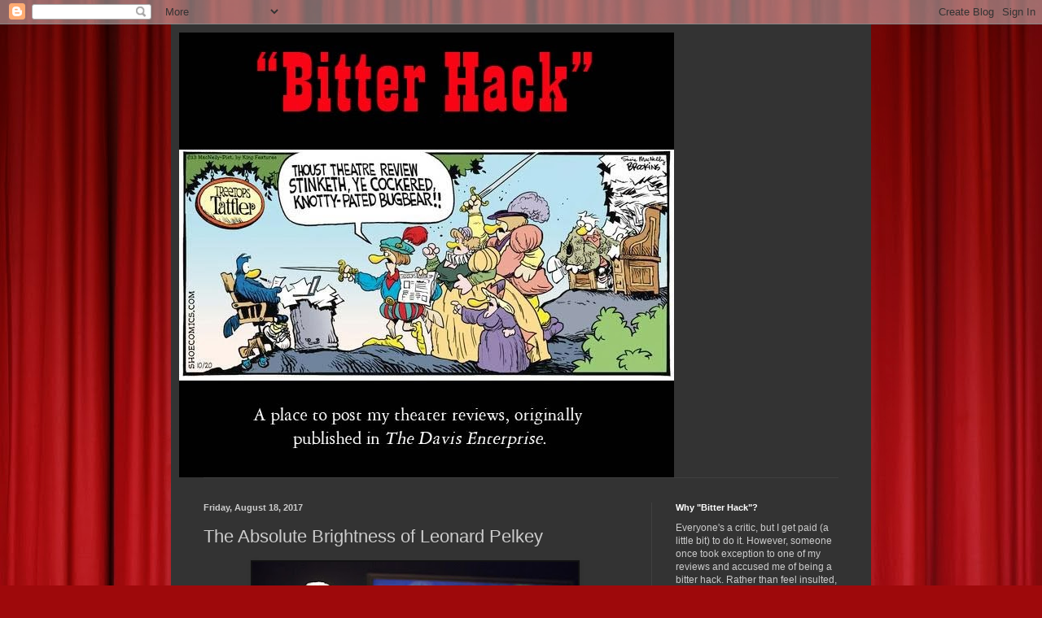

--- FILE ---
content_type: text/html; charset=UTF-8
request_url: http://criticontheloose.blogspot.com/2017/08/the-absolute-brightness-of-leonard.html
body_size: 25335
content:
<!DOCTYPE html>
<html class='v2' dir='ltr' lang='en'>
<head>
<link href='https://www.blogger.com/static/v1/widgets/335934321-css_bundle_v2.css' rel='stylesheet' type='text/css'/>
<meta content='width=1100' name='viewport'/>
<meta content='text/html; charset=UTF-8' http-equiv='Content-Type'/>
<meta content='blogger' name='generator'/>
<link href='http://criticontheloose.blogspot.com/favicon.ico' rel='icon' type='image/x-icon'/>
<link href='http://criticontheloose.blogspot.com/2017/08/the-absolute-brightness-of-leonard.html' rel='canonical'/>
<link rel="alternate" type="application/atom+xml" title="&quot;Bitter Hack&quot; - Atom" href="http://criticontheloose.blogspot.com/feeds/posts/default" />
<link rel="alternate" type="application/rss+xml" title="&quot;Bitter Hack&quot; - RSS" href="http://criticontheloose.blogspot.com/feeds/posts/default?alt=rss" />
<link rel="service.post" type="application/atom+xml" title="&quot;Bitter Hack&quot; - Atom" href="https://www.blogger.com/feeds/20039312/posts/default" />

<link rel="alternate" type="application/atom+xml" title="&quot;Bitter Hack&quot; - Atom" href="http://criticontheloose.blogspot.com/feeds/328370650257766901/comments/default" />
<!--Can't find substitution for tag [blog.ieCssRetrofitLinks]-->
<link href='https://blogger.googleusercontent.com/img/b/R29vZ2xl/AVvXsEi5FG_Zf9IMc0t06uCM-0BJIOm01do7xKMHxp_bYHU3aAW1oQRSF1Tk3GGx71dcuOYxNrzKEBxOfeSfLUtY5nlIXkiWszWPp8czYu49nHElj8lFyTxIi-1_K5R3nWzuKLd0RU8qEw/s400/BrightnessW-768x512.jpg' rel='image_src'/>
<meta content='http://criticontheloose.blogspot.com/2017/08/the-absolute-brightness-of-leonard.html' property='og:url'/>
<meta content='The Absolute Brightness of Leonard Pelkey' property='og:title'/>
<meta content='   Rich Hebert plays multiple characters in “The Absolute Brightness of Leonard Pelkey” on stage now at B Street Theatre. Rudy Meyers Photog...' property='og:description'/>
<meta content='https://blogger.googleusercontent.com/img/b/R29vZ2xl/AVvXsEi5FG_Zf9IMc0t06uCM-0BJIOm01do7xKMHxp_bYHU3aAW1oQRSF1Tk3GGx71dcuOYxNrzKEBxOfeSfLUtY5nlIXkiWszWPp8czYu49nHElj8lFyTxIi-1_K5R3nWzuKLd0RU8qEw/w1200-h630-p-k-no-nu/BrightnessW-768x512.jpg' property='og:image'/>
<title>"Bitter Hack": The Absolute Brightness of Leonard Pelkey</title>
<style id='page-skin-1' type='text/css'><!--
/*
-----------------------------------------------
Blogger Template Style
Name:     Simple
Designer: Blogger
URL:      www.blogger.com
----------------------------------------------- */
/* Content
----------------------------------------------- */
body {
font: normal normal 12px Arial, Tahoma, Helvetica, FreeSans, sans-serif;
color: #cccccc;
background: #9e090b url(http://themes.googleusercontent.com/image?id=1boR97_H6UQaN1T-UDoOA5RZ3VHSD15X6Ah6l4I5cXbUkypGjXGLF-rNXu9nFHI0MIjO2) no-repeat fixed top center /* Credit: i-bob (http://www.istockphoto.com/googleimages.php?id=4311112&platform=blogger) */;
padding: 0 40px 40px 40px;
}
html body .region-inner {
min-width: 0;
max-width: 100%;
width: auto;
}
h2 {
font-size: 22px;
}
a:link {
text-decoration:none;
color: #ff0000;
}
a:visited {
text-decoration:none;
color: #ff0000;
}
a:hover {
text-decoration:underline;
color: #ff0000;
}
.body-fauxcolumn-outer .fauxcolumn-inner {
background: transparent none repeat scroll top left;
_background-image: none;
}
.body-fauxcolumn-outer .cap-top {
position: absolute;
z-index: 1;
height: 400px;
width: 100%;
}
.body-fauxcolumn-outer .cap-top .cap-left {
width: 100%;
background: transparent none repeat-x scroll top left;
_background-image: none;
}
.content-outer {
-moz-box-shadow: 0 0 40px rgba(0, 0, 0, .15);
-webkit-box-shadow: 0 0 5px rgba(0, 0, 0, .15);
-goog-ms-box-shadow: 0 0 10px #333333;
box-shadow: 0 0 40px rgba(0, 0, 0, .15);
margin-bottom: 1px;
}
.content-inner {
padding: 10px 10px;
}
.content-inner {
background-color: #333333;
}
/* Header
----------------------------------------------- */
.header-outer {
background: transparent none repeat-x scroll 0 -400px;
_background-image: none;
}
.Header h1 {
font: normal normal 60px Arial, Tahoma, Helvetica, FreeSans, sans-serif;
color: #ffffff;
text-shadow: -1px -1px 1px rgba(0, 0, 0, .2);
}
.Header h1 a {
color: #ffffff;
}
.Header .description {
font-size: 140%;
color: #aaaaaa;
}
.header-inner .Header .titlewrapper {
padding: 22px 30px;
}
.header-inner .Header .descriptionwrapper {
padding: 0 30px;
}
/* Tabs
----------------------------------------------- */
.tabs-inner .section:first-child {
border-top: 1px solid #404040;
}
.tabs-inner .section:first-child ul {
margin-top: -1px;
border-top: 1px solid #404040;
border-left: 0 solid #404040;
border-right: 0 solid #404040;
}
.tabs-inner .widget ul {
background: #222222 none repeat-x scroll 0 -800px;
_background-image: none;
border-bottom: 1px solid #404040;
margin-top: 0;
margin-left: -30px;
margin-right: -30px;
}
.tabs-inner .widget li a {
display: inline-block;
padding: .6em 1em;
font: normal normal 14px Arial, Tahoma, Helvetica, FreeSans, sans-serif;
color: #999999;
border-left: 1px solid #333333;
border-right: 0 solid #404040;
}
.tabs-inner .widget li:first-child a {
border-left: none;
}
.tabs-inner .widget li.selected a, .tabs-inner .widget li a:hover {
color: #ffffff;
background-color: #000000;
text-decoration: none;
}
/* Columns
----------------------------------------------- */
.main-outer {
border-top: 0 solid #404040;
}
.fauxcolumn-left-outer .fauxcolumn-inner {
border-right: 1px solid #404040;
}
.fauxcolumn-right-outer .fauxcolumn-inner {
border-left: 1px solid #404040;
}
/* Headings
----------------------------------------------- */
div.widget > h2,
div.widget h2.title {
margin: 0 0 1em 0;
font: normal bold 11px Arial, Tahoma, Helvetica, FreeSans, sans-serif;
color: #ffffff;
}
/* Widgets
----------------------------------------------- */
.widget .zippy {
color: #999999;
text-shadow: 2px 2px 1px rgba(0, 0, 0, .1);
}
.widget .popular-posts ul {
list-style: none;
}
/* Posts
----------------------------------------------- */
h2.date-header {
font: normal bold 11px Arial, Tahoma, Helvetica, FreeSans, sans-serif;
}
.date-header span {
background-color: transparent;
color: #cccccc;
padding: inherit;
letter-spacing: inherit;
margin: inherit;
}
.main-inner {
padding-top: 30px;
padding-bottom: 30px;
}
.main-inner .column-center-inner {
padding: 0 15px;
}
.main-inner .column-center-inner .section {
margin: 0 15px;
}
.post {
margin: 0 0 25px 0;
}
h3.post-title, .comments h4 {
font: normal normal 22px Arial, Tahoma, Helvetica, FreeSans, sans-serif;
margin: .75em 0 0;
}
.post-body {
font-size: 110%;
line-height: 1.4;
position: relative;
}
.post-body img, .post-body .tr-caption-container, .Profile img, .Image img,
.BlogList .item-thumbnail img {
padding: 0;
background: #111111;
border: 1px solid #111111;
-moz-box-shadow: 1px 1px 5px rgba(0, 0, 0, .1);
-webkit-box-shadow: 1px 1px 5px rgba(0, 0, 0, .1);
box-shadow: 1px 1px 5px rgba(0, 0, 0, .1);
}
.post-body img, .post-body .tr-caption-container {
padding: 1px;
}
.post-body .tr-caption-container {
color: #cccccc;
}
.post-body .tr-caption-container img {
padding: 0;
background: transparent;
border: none;
-moz-box-shadow: 0 0 0 rgba(0, 0, 0, .1);
-webkit-box-shadow: 0 0 0 rgba(0, 0, 0, .1);
box-shadow: 0 0 0 rgba(0, 0, 0, .1);
}
.post-header {
margin: 0 0 1.5em;
line-height: 1.6;
font-size: 90%;
}
.post-footer {
margin: 20px -2px 0;
padding: 5px 10px;
color: #888888;
background-color: #303030;
border-bottom: 1px solid #444444;
line-height: 1.6;
font-size: 90%;
}
#comments .comment-author {
padding-top: 1.5em;
border-top: 1px solid #404040;
background-position: 0 1.5em;
}
#comments .comment-author:first-child {
padding-top: 0;
border-top: none;
}
.avatar-image-container {
margin: .2em 0 0;
}
#comments .avatar-image-container img {
border: 1px solid #111111;
}
/* Comments
----------------------------------------------- */
.comments .comments-content .icon.blog-author {
background-repeat: no-repeat;
background-image: url([data-uri]);
}
.comments .comments-content .loadmore a {
border-top: 1px solid #999999;
border-bottom: 1px solid #999999;
}
.comments .comment-thread.inline-thread {
background-color: #303030;
}
.comments .continue {
border-top: 2px solid #999999;
}
/* Accents
---------------------------------------------- */
.section-columns td.columns-cell {
border-left: 1px solid #404040;
}
.blog-pager {
background: transparent none no-repeat scroll top center;
}
.blog-pager-older-link, .home-link,
.blog-pager-newer-link {
background-color: #333333;
padding: 5px;
}
.footer-outer {
border-top: 0 dashed #bbbbbb;
}
/* Mobile
----------------------------------------------- */
body.mobile  {
background-size: auto;
}
.mobile .body-fauxcolumn-outer {
background: transparent none repeat scroll top left;
}
.mobile .body-fauxcolumn-outer .cap-top {
background-size: 100% auto;
}
.mobile .content-outer {
-webkit-box-shadow: 0 0 3px rgba(0, 0, 0, .15);
box-shadow: 0 0 3px rgba(0, 0, 0, .15);
}
.mobile .tabs-inner .widget ul {
margin-left: 0;
margin-right: 0;
}
.mobile .post {
margin: 0;
}
.mobile .main-inner .column-center-inner .section {
margin: 0;
}
.mobile .date-header span {
padding: 0.1em 10px;
margin: 0 -10px;
}
.mobile h3.post-title {
margin: 0;
}
.mobile .blog-pager {
background: transparent none no-repeat scroll top center;
}
.mobile .footer-outer {
border-top: none;
}
.mobile .main-inner, .mobile .footer-inner {
background-color: #333333;
}
.mobile-index-contents {
color: #cccccc;
}
.mobile-link-button {
background-color: #ff0000;
}
.mobile-link-button a:link, .mobile-link-button a:visited {
color: #ffffff;
}
.mobile .tabs-inner .section:first-child {
border-top: none;
}
.mobile .tabs-inner .PageList .widget-content {
background-color: #000000;
color: #ffffff;
border-top: 1px solid #404040;
border-bottom: 1px solid #404040;
}
.mobile .tabs-inner .PageList .widget-content .pagelist-arrow {
border-left: 1px solid #404040;
}

--></style>
<style id='template-skin-1' type='text/css'><!--
body {
min-width: 860px;
}
.content-outer, .content-fauxcolumn-outer, .region-inner {
min-width: 860px;
max-width: 860px;
_width: 860px;
}
.main-inner .columns {
padding-left: 0px;
padding-right: 260px;
}
.main-inner .fauxcolumn-center-outer {
left: 0px;
right: 260px;
/* IE6 does not respect left and right together */
_width: expression(this.parentNode.offsetWidth -
parseInt("0px") -
parseInt("260px") + 'px');
}
.main-inner .fauxcolumn-left-outer {
width: 0px;
}
.main-inner .fauxcolumn-right-outer {
width: 260px;
}
.main-inner .column-left-outer {
width: 0px;
right: 100%;
margin-left: -0px;
}
.main-inner .column-right-outer {
width: 260px;
margin-right: -260px;
}
#layout {
min-width: 0;
}
#layout .content-outer {
min-width: 0;
width: 800px;
}
#layout .region-inner {
min-width: 0;
width: auto;
}
body#layout div.add_widget {
padding: 8px;
}
body#layout div.add_widget a {
margin-left: 32px;
}
--></style>
<style>
    body {background-image:url(http\:\/\/themes.googleusercontent.com\/image?id=1boR97_H6UQaN1T-UDoOA5RZ3VHSD15X6Ah6l4I5cXbUkypGjXGLF-rNXu9nFHI0MIjO2);}
    
@media (max-width: 200px) { body {background-image:url(http\:\/\/themes.googleusercontent.com\/image?id=1boR97_H6UQaN1T-UDoOA5RZ3VHSD15X6Ah6l4I5cXbUkypGjXGLF-rNXu9nFHI0MIjO2&options=w200);}}
@media (max-width: 400px) and (min-width: 201px) { body {background-image:url(http\:\/\/themes.googleusercontent.com\/image?id=1boR97_H6UQaN1T-UDoOA5RZ3VHSD15X6Ah6l4I5cXbUkypGjXGLF-rNXu9nFHI0MIjO2&options=w400);}}
@media (max-width: 800px) and (min-width: 401px) { body {background-image:url(http\:\/\/themes.googleusercontent.com\/image?id=1boR97_H6UQaN1T-UDoOA5RZ3VHSD15X6Ah6l4I5cXbUkypGjXGLF-rNXu9nFHI0MIjO2&options=w800);}}
@media (max-width: 1200px) and (min-width: 801px) { body {background-image:url(http\:\/\/themes.googleusercontent.com\/image?id=1boR97_H6UQaN1T-UDoOA5RZ3VHSD15X6Ah6l4I5cXbUkypGjXGLF-rNXu9nFHI0MIjO2&options=w1200);}}
/* Last tag covers anything over one higher than the previous max-size cap. */
@media (min-width: 1201px) { body {background-image:url(http\:\/\/themes.googleusercontent.com\/image?id=1boR97_H6UQaN1T-UDoOA5RZ3VHSD15X6Ah6l4I5cXbUkypGjXGLF-rNXu9nFHI0MIjO2&options=w1600);}}
  </style>
<link href='https://www.blogger.com/dyn-css/authorization.css?targetBlogID=20039312&amp;zx=d8bf69f9-200a-477c-9d15-95e04ad462bb' media='none' onload='if(media!=&#39;all&#39;)media=&#39;all&#39;' rel='stylesheet'/><noscript><link href='https://www.blogger.com/dyn-css/authorization.css?targetBlogID=20039312&amp;zx=d8bf69f9-200a-477c-9d15-95e04ad462bb' rel='stylesheet'/></noscript>
<meta name='google-adsense-platform-account' content='ca-host-pub-1556223355139109'/>
<meta name='google-adsense-platform-domain' content='blogspot.com'/>

</head>
<body class='loading variant-dark'>
<div class='navbar section' id='navbar' name='Navbar'><div class='widget Navbar' data-version='1' id='Navbar1'><script type="text/javascript">
    function setAttributeOnload(object, attribute, val) {
      if(window.addEventListener) {
        window.addEventListener('load',
          function(){ object[attribute] = val; }, false);
      } else {
        window.attachEvent('onload', function(){ object[attribute] = val; });
      }
    }
  </script>
<div id="navbar-iframe-container"></div>
<script type="text/javascript" src="https://apis.google.com/js/platform.js"></script>
<script type="text/javascript">
      gapi.load("gapi.iframes:gapi.iframes.style.bubble", function() {
        if (gapi.iframes && gapi.iframes.getContext) {
          gapi.iframes.getContext().openChild({
              url: 'https://www.blogger.com/navbar/20039312?po\x3d328370650257766901\x26origin\x3dhttp://criticontheloose.blogspot.com',
              where: document.getElementById("navbar-iframe-container"),
              id: "navbar-iframe"
          });
        }
      });
    </script><script type="text/javascript">
(function() {
var script = document.createElement('script');
script.type = 'text/javascript';
script.src = '//pagead2.googlesyndication.com/pagead/js/google_top_exp.js';
var head = document.getElementsByTagName('head')[0];
if (head) {
head.appendChild(script);
}})();
</script>
</div></div>
<div class='body-fauxcolumns'>
<div class='fauxcolumn-outer body-fauxcolumn-outer'>
<div class='cap-top'>
<div class='cap-left'></div>
<div class='cap-right'></div>
</div>
<div class='fauxborder-left'>
<div class='fauxborder-right'></div>
<div class='fauxcolumn-inner'>
</div>
</div>
<div class='cap-bottom'>
<div class='cap-left'></div>
<div class='cap-right'></div>
</div>
</div>
</div>
<div class='content'>
<div class='content-fauxcolumns'>
<div class='fauxcolumn-outer content-fauxcolumn-outer'>
<div class='cap-top'>
<div class='cap-left'></div>
<div class='cap-right'></div>
</div>
<div class='fauxborder-left'>
<div class='fauxborder-right'></div>
<div class='fauxcolumn-inner'>
</div>
</div>
<div class='cap-bottom'>
<div class='cap-left'></div>
<div class='cap-right'></div>
</div>
</div>
</div>
<div class='content-outer'>
<div class='content-cap-top cap-top'>
<div class='cap-left'></div>
<div class='cap-right'></div>
</div>
<div class='fauxborder-left content-fauxborder-left'>
<div class='fauxborder-right content-fauxborder-right'></div>
<div class='content-inner'>
<header>
<div class='header-outer'>
<div class='header-cap-top cap-top'>
<div class='cap-left'></div>
<div class='cap-right'></div>
</div>
<div class='fauxborder-left header-fauxborder-left'>
<div class='fauxborder-right header-fauxborder-right'></div>
<div class='region-inner header-inner'>
<div class='header section' id='header' name='Header'><div class='widget Header' data-version='1' id='Header1'>
<div id='header-inner'>
<a href='http://criticontheloose.blogspot.com/' style='display: block'>
<img alt='"Bitter Hack"' height='547px; ' id='Header1_headerimg' src='https://blogger.googleusercontent.com/img/b/R29vZ2xl/AVvXsEjHpjhPDs7346JGWr3jt8x6oJmlLypD4kWpkmu1oRWXgNu8LfOXZlcw0Xd_KkGoo5LMwq9VFR_s_OmZ4md2La-E79ENzGBmffHIK4-mVJdmEJu2LGThawajwMY1A7EzQJZ5g1WNQQ/s1600/BitterHack.jpg' style='display: block' width='608px; '/>
</a>
</div>
</div></div>
</div>
</div>
<div class='header-cap-bottom cap-bottom'>
<div class='cap-left'></div>
<div class='cap-right'></div>
</div>
</div>
</header>
<div class='tabs-outer'>
<div class='tabs-cap-top cap-top'>
<div class='cap-left'></div>
<div class='cap-right'></div>
</div>
<div class='fauxborder-left tabs-fauxborder-left'>
<div class='fauxborder-right tabs-fauxborder-right'></div>
<div class='region-inner tabs-inner'>
<div class='tabs no-items section' id='crosscol' name='Cross-Column'></div>
<div class='tabs no-items section' id='crosscol-overflow' name='Cross-Column 2'></div>
</div>
</div>
<div class='tabs-cap-bottom cap-bottom'>
<div class='cap-left'></div>
<div class='cap-right'></div>
</div>
</div>
<div class='main-outer'>
<div class='main-cap-top cap-top'>
<div class='cap-left'></div>
<div class='cap-right'></div>
</div>
<div class='fauxborder-left main-fauxborder-left'>
<div class='fauxborder-right main-fauxborder-right'></div>
<div class='region-inner main-inner'>
<div class='columns fauxcolumns'>
<div class='fauxcolumn-outer fauxcolumn-center-outer'>
<div class='cap-top'>
<div class='cap-left'></div>
<div class='cap-right'></div>
</div>
<div class='fauxborder-left'>
<div class='fauxborder-right'></div>
<div class='fauxcolumn-inner'>
</div>
</div>
<div class='cap-bottom'>
<div class='cap-left'></div>
<div class='cap-right'></div>
</div>
</div>
<div class='fauxcolumn-outer fauxcolumn-left-outer'>
<div class='cap-top'>
<div class='cap-left'></div>
<div class='cap-right'></div>
</div>
<div class='fauxborder-left'>
<div class='fauxborder-right'></div>
<div class='fauxcolumn-inner'>
</div>
</div>
<div class='cap-bottom'>
<div class='cap-left'></div>
<div class='cap-right'></div>
</div>
</div>
<div class='fauxcolumn-outer fauxcolumn-right-outer'>
<div class='cap-top'>
<div class='cap-left'></div>
<div class='cap-right'></div>
</div>
<div class='fauxborder-left'>
<div class='fauxborder-right'></div>
<div class='fauxcolumn-inner'>
</div>
</div>
<div class='cap-bottom'>
<div class='cap-left'></div>
<div class='cap-right'></div>
</div>
</div>
<!-- corrects IE6 width calculation -->
<div class='columns-inner'>
<div class='column-center-outer'>
<div class='column-center-inner'>
<div class='main section' id='main' name='Main'><div class='widget Blog' data-version='1' id='Blog1'>
<div class='blog-posts hfeed'>

          <div class="date-outer">
        
<h2 class='date-header'><span>Friday, August 18, 2017</span></h2>

          <div class="date-posts">
        
<div class='post-outer'>
<div class='post hentry uncustomized-post-template' itemprop='blogPost' itemscope='itemscope' itemtype='http://schema.org/BlogPosting'>
<meta content='https://blogger.googleusercontent.com/img/b/R29vZ2xl/AVvXsEi5FG_Zf9IMc0t06uCM-0BJIOm01do7xKMHxp_bYHU3aAW1oQRSF1Tk3GGx71dcuOYxNrzKEBxOfeSfLUtY5nlIXkiWszWPp8czYu49nHElj8lFyTxIi-1_K5R3nWzuKLd0RU8qEw/s400/BrightnessW-768x512.jpg' itemprop='image_url'/>
<meta content='20039312' itemprop='blogId'/>
<meta content='328370650257766901' itemprop='postId'/>
<a name='328370650257766901'></a>
<h3 class='post-title entry-title' itemprop='name'>
The Absolute Brightness of Leonard Pelkey
</h3>
<div class='post-header'>
<div class='post-header-line-1'></div>
</div>
<div class='post-body entry-content' id='post-body-328370650257766901' itemprop='description articleBody'>
<div dir="ltr" style="text-align: left;" trbidi="on">
<table align="center" cellpadding="0" cellspacing="0" class="tr-caption-container" style="margin-left: auto; margin-right: auto; text-align: center;"><tbody>
<tr><td style="text-align: center;"><a href="https://blogger.googleusercontent.com/img/b/R29vZ2xl/AVvXsEi5FG_Zf9IMc0t06uCM-0BJIOm01do7xKMHxp_bYHU3aAW1oQRSF1Tk3GGx71dcuOYxNrzKEBxOfeSfLUtY5nlIXkiWszWPp8czYu49nHElj8lFyTxIi-1_K5R3nWzuKLd0RU8qEw/s1600/BrightnessW-768x512.jpg" imageanchor="1" style="margin-left: auto; margin-right: auto;"><img border="0" data-original-height="512" data-original-width="768" height="266" src="https://blogger.googleusercontent.com/img/b/R29vZ2xl/AVvXsEi5FG_Zf9IMc0t06uCM-0BJIOm01do7xKMHxp_bYHU3aAW1oQRSF1Tk3GGx71dcuOYxNrzKEBxOfeSfLUtY5nlIXkiWszWPp8czYu49nHElj8lFyTxIi-1_K5R3nWzuKLd0RU8qEw/s400/BrightnessW-768x512.jpg" width="400" /></a></td></tr>
<tr><td class="tr-caption" style="text-align: center;">Rich Hebert plays multiple characters in <br />&#8220;The Absolute Brightness of Leonard Pelkey&#8221; on stage now at B Street Theatre.
<br />Rudy Meyers Photography/Courtesy photo</td></tr>
</tbody></table>
<br />
<br />
It was a sad irony that we saw B Street Theatre&#8217;s B3 production of 
&#8220;The Absolute Brightness of Leonard Pelkey&#8221; on the horrible day of the 
Charlottesville violence.<br />
<br />

The James Lecesne play tells the story of the murder of a gentle 
young gay man whose life made an impact on many people in the small town
 where he lived, but who had long been a victim of bullying in school.<br />
<br />

It is described as &#8220;an affecting and entertaining treatment to the 
beauty of a world in which difference is celebrated rather than 
denigrated&#8221; &#8212; a lesson we would all do well to remember.<br />
<br />

&#8220;The Absolute Brightness of Leonard Pelkey&#8221; is a stunning solo 
performance by Rich Hebert, who tells of the disappearance, 
investigation and eventual murder of a 14-year-old boy known as much for
 his gentleness and kindness as he was for his &#8220;difference.&#8221;<br />
<br />

Hebert starts the play as Chuck DeSantis, the world-weary detective 
in charge of the investigation, remembering that time 10 years ago when 
he worked on the Pelkey case. DeSantis is your stereotypical New Jersey 
cop, right off the pages of a &#8220;Law and Order&#8221; script.<br />
<br />

In a flash he is no longer the cop, but the boy&#8217;s aunt, a beautician, who took him in when he was orphaned and raised him.<br />
<br />

Leonard was an individualist, his aunt explains, who insisted on 
making his own shoes by gluing multi-colored flip-flop soles to his 
Converse high tops to give a rainbow effect and wearing eye shadow &#8212; 
though he knew it would make him the object of ridicule and bullying. He
 wanted to live life on his own terms and was willing to pay the price 
for that.<br />
<br />

&#8220;He told me that if he stopped being himself, the terrorists would win.&#8221;<br />
<br />

Then Hebert is her daughter, bitter over Leonard&#8217;s intrusion into their lives, but obviously tormented by his disappearance.<br />
<br />

Throughout the play, Hebert plays many characters, male and female, 
young and old, whose statements, when put together, give us a pretty 
clear picture of Leonard, perhaps more clear than the only available 
photo him, which is quite blurry and shows only a hint of who he really 
is.<br />
<br />

Hebert&#8217;s many character changes, including a British drama and dance 
teacher and a widowed moll, are amazing, as with only simple body 
language and voice modulation, he becomes a completely new character.<br />
<br />

While the story centers around a tragedy that will bring a tear to 
the eye, there is a lot of joy, too, as we enter a world many of us may 
not be familiar with. Leonard, who works in his aunt&#8217;s salon, has many 
friends among the clientele, who try to help him fit in better.<br />
<br />

&#8220;Tone it down, honey. The nail polish, the mascara &#8212; maybe not so much.&#8221;<br />
<br />

As we look back on the events in Charlottesville and the hate that 
spawned it, we could all do well to think of Leonard and how much one 
&#8220;different&#8221; person can make an impact on those around him.</div>
<div style='clear: both;'></div>
</div>
<div class='post-footer'>
<div class='post-footer-line post-footer-line-1'>
<span class='post-author vcard'>
Posted by
<span class='fn' itemprop='author' itemscope='itemscope' itemtype='http://schema.org/Person'>
<meta content='https://www.blogger.com/profile/16794928133704720689' itemprop='url'/>
<a class='g-profile' href='https://www.blogger.com/profile/16794928133704720689' rel='author' title='author profile'>
<span itemprop='name'>Bev Sykes</span>
</a>
</span>
</span>
<span class='post-timestamp'>
at
<meta content='http://criticontheloose.blogspot.com/2017/08/the-absolute-brightness-of-leonard.html' itemprop='url'/>
<a class='timestamp-link' href='http://criticontheloose.blogspot.com/2017/08/the-absolute-brightness-of-leonard.html' rel='bookmark' title='permanent link'><abbr class='published' itemprop='datePublished' title='2017-08-18T23:27:00-07:00'>11:27 PM</abbr></a>
</span>
<span class='post-comment-link'>
</span>
<span class='post-icons'>
<span class='item-action'>
<a href='https://www.blogger.com/email-post/20039312/328370650257766901' title='Email Post'>
<img alt='' class='icon-action' height='13' src='https://resources.blogblog.com/img/icon18_email.gif' width='18'/>
</a>
</span>
<span class='item-control blog-admin pid-1006486099'>
<a href='https://www.blogger.com/post-edit.g?blogID=20039312&postID=328370650257766901&from=pencil' title='Edit Post'>
<img alt='' class='icon-action' height='18' src='https://resources.blogblog.com/img/icon18_edit_allbkg.gif' width='18'/>
</a>
</span>
</span>
<div class='post-share-buttons goog-inline-block'>
</div>
</div>
<div class='post-footer-line post-footer-line-2'>
<span class='post-labels'>
Labels:
<a href='http://criticontheloose.blogspot.com/search/label/B%20Street' rel='tag'>B Street</a>,
<a href='http://criticontheloose.blogspot.com/search/label/Leonard%20Pelkey' rel='tag'>Leonard Pelkey</a>
</span>
</div>
<div class='post-footer-line post-footer-line-3'>
<span class='post-location'>
</span>
</div>
</div>
</div>
<div class='comments' id='comments'>
<a name='comments'></a>
<h4>No comments:</h4>
<div id='Blog1_comments-block-wrapper'>
<dl class='avatar-comment-indent' id='comments-block'>
</dl>
</div>
<p class='comment-footer'>
<a href='https://www.blogger.com/comment/fullpage/post/20039312/328370650257766901' onclick=''>Post a Comment</a>
</p>
</div>
</div>

        </div></div>
      
</div>
<div class='blog-pager' id='blog-pager'>
<span id='blog-pager-newer-link'>
<a class='blog-pager-newer-link' href='http://criticontheloose.blogspot.com/2017/08/sister-act.html' id='Blog1_blog-pager-newer-link' title='Newer Post'>Newer Post</a>
</span>
<span id='blog-pager-older-link'>
<a class='blog-pager-older-link' href='http://criticontheloose.blogspot.com/2017/08/damn-yankees.html' id='Blog1_blog-pager-older-link' title='Older Post'>Older Post</a>
</span>
<a class='home-link' href='http://criticontheloose.blogspot.com/'>Home</a>
</div>
<div class='clear'></div>
<div class='post-feeds'>
<div class='feed-links'>
Subscribe to:
<a class='feed-link' href='http://criticontheloose.blogspot.com/feeds/328370650257766901/comments/default' target='_blank' type='application/atom+xml'>Post Comments (Atom)</a>
</div>
</div>
</div></div>
</div>
</div>
<div class='column-left-outer'>
<div class='column-left-inner'>
<aside>
</aside>
</div>
</div>
<div class='column-right-outer'>
<div class='column-right-inner'>
<aside>
<div class='sidebar section' id='sidebar-right-1'><div class='widget Text' data-version='1' id='Text2'>
<h2 class='title'>Why "Bitter Hack"?</h2>
<div class='widget-content'>
Everyone's a critic, but I get paid (a little bit) to do it.  However, someone once took exception to one of my reviews and accused me of being a bitter hack.  Rather than feel insulted, I decided to embrace the term and renamed this blog (previously named the rather bland <span style="font-weight: bold;">"In My Opinion"</span>) to <span style="font-weight: bold;">"Bitter Hack."</span><br /><br />So thank, you, Anonymous, for making me sound more interesting than I really am!<br /><br /><a href="mailto:basykes@dcn.org">Contact me directly</a><br />
</div>
<div class='clear'></div>
</div><div class='widget Text' data-version='1' id='Text1'>
<h2 class='title'>The Davis Enterprise</h2>
<div class='widget-content'>
To see other content in <span style="font-style: italic;">The Davis Enterprise</span> <a href="http://www.davisenterprise.com/">go here</a><br/>
</div>
<div class='clear'></div>
</div><div class='widget HTML' data-version='1' id='HTML1'>
<div class='widget-content'>
<a href="http://www.blogcatalog.com/directory" title="Arts & Entertainment Blogs - Blog Catalog Blog Directory"><img alt="Arts & Entertainment Blogs - Blog Catalog Blog Directory" style="border: 0;" src="http://www.blogcatalog.com/images/buttons/blogcatalog5.gif"/></a>
</div>
<div class='clear'></div>
</div><div class='widget BlogArchive' data-version='1' id='BlogArchive1'>
<h2>Blog Archive</h2>
<div class='widget-content'>
<div id='ArchiveList'>
<div id='BlogArchive1_ArchiveList'>
<ul class='hierarchy'>
<li class='archivedate collapsed'>
<a class='toggle' href='javascript:void(0)'>
<span class='zippy'>

        &#9658;&#160;
      
</span>
</a>
<a class='post-count-link' href='http://criticontheloose.blogspot.com/2022/'>
2022
</a>
<span class='post-count' dir='ltr'>(3)</span>
<ul class='hierarchy'>
<li class='archivedate collapsed'>
<a class='toggle' href='javascript:void(0)'>
<span class='zippy'>

        &#9658;&#160;
      
</span>
</a>
<a class='post-count-link' href='http://criticontheloose.blogspot.com/2022/02/'>
February
</a>
<span class='post-count' dir='ltr'>(2)</span>
</li>
</ul>
<ul class='hierarchy'>
<li class='archivedate collapsed'>
<a class='toggle' href='javascript:void(0)'>
<span class='zippy'>

        &#9658;&#160;
      
</span>
</a>
<a class='post-count-link' href='http://criticontheloose.blogspot.com/2022/01/'>
January
</a>
<span class='post-count' dir='ltr'>(1)</span>
</li>
</ul>
</li>
</ul>
<ul class='hierarchy'>
<li class='archivedate collapsed'>
<a class='toggle' href='javascript:void(0)'>
<span class='zippy'>

        &#9658;&#160;
      
</span>
</a>
<a class='post-count-link' href='http://criticontheloose.blogspot.com/2021/'>
2021
</a>
<span class='post-count' dir='ltr'>(7)</span>
<ul class='hierarchy'>
<li class='archivedate collapsed'>
<a class='toggle' href='javascript:void(0)'>
<span class='zippy'>

        &#9658;&#160;
      
</span>
</a>
<a class='post-count-link' href='http://criticontheloose.blogspot.com/2021/11/'>
November
</a>
<span class='post-count' dir='ltr'>(2)</span>
</li>
</ul>
<ul class='hierarchy'>
<li class='archivedate collapsed'>
<a class='toggle' href='javascript:void(0)'>
<span class='zippy'>

        &#9658;&#160;
      
</span>
</a>
<a class='post-count-link' href='http://criticontheloose.blogspot.com/2021/09/'>
September
</a>
<span class='post-count' dir='ltr'>(2)</span>
</li>
</ul>
<ul class='hierarchy'>
<li class='archivedate collapsed'>
<a class='toggle' href='javascript:void(0)'>
<span class='zippy'>

        &#9658;&#160;
      
</span>
</a>
<a class='post-count-link' href='http://criticontheloose.blogspot.com/2021/07/'>
July
</a>
<span class='post-count' dir='ltr'>(1)</span>
</li>
</ul>
<ul class='hierarchy'>
<li class='archivedate collapsed'>
<a class='toggle' href='javascript:void(0)'>
<span class='zippy'>

        &#9658;&#160;
      
</span>
</a>
<a class='post-count-link' href='http://criticontheloose.blogspot.com/2021/06/'>
June
</a>
<span class='post-count' dir='ltr'>(1)</span>
</li>
</ul>
<ul class='hierarchy'>
<li class='archivedate collapsed'>
<a class='toggle' href='javascript:void(0)'>
<span class='zippy'>

        &#9658;&#160;
      
</span>
</a>
<a class='post-count-link' href='http://criticontheloose.blogspot.com/2021/03/'>
March
</a>
<span class='post-count' dir='ltr'>(1)</span>
</li>
</ul>
</li>
</ul>
<ul class='hierarchy'>
<li class='archivedate collapsed'>
<a class='toggle' href='javascript:void(0)'>
<span class='zippy'>

        &#9658;&#160;
      
</span>
</a>
<a class='post-count-link' href='http://criticontheloose.blogspot.com/2020/'>
2020
</a>
<span class='post-count' dir='ltr'>(13)</span>
<ul class='hierarchy'>
<li class='archivedate collapsed'>
<a class='toggle' href='javascript:void(0)'>
<span class='zippy'>

        &#9658;&#160;
      
</span>
</a>
<a class='post-count-link' href='http://criticontheloose.blogspot.com/2020/09/'>
September
</a>
<span class='post-count' dir='ltr'>(1)</span>
</li>
</ul>
<ul class='hierarchy'>
<li class='archivedate collapsed'>
<a class='toggle' href='javascript:void(0)'>
<span class='zippy'>

        &#9658;&#160;
      
</span>
</a>
<a class='post-count-link' href='http://criticontheloose.blogspot.com/2020/03/'>
March
</a>
<span class='post-count' dir='ltr'>(4)</span>
</li>
</ul>
<ul class='hierarchy'>
<li class='archivedate collapsed'>
<a class='toggle' href='javascript:void(0)'>
<span class='zippy'>

        &#9658;&#160;
      
</span>
</a>
<a class='post-count-link' href='http://criticontheloose.blogspot.com/2020/02/'>
February
</a>
<span class='post-count' dir='ltr'>(1)</span>
</li>
</ul>
<ul class='hierarchy'>
<li class='archivedate collapsed'>
<a class='toggle' href='javascript:void(0)'>
<span class='zippy'>

        &#9658;&#160;
      
</span>
</a>
<a class='post-count-link' href='http://criticontheloose.blogspot.com/2020/01/'>
January
</a>
<span class='post-count' dir='ltr'>(7)</span>
</li>
</ul>
</li>
</ul>
<ul class='hierarchy'>
<li class='archivedate collapsed'>
<a class='toggle' href='javascript:void(0)'>
<span class='zippy'>

        &#9658;&#160;
      
</span>
</a>
<a class='post-count-link' href='http://criticontheloose.blogspot.com/2019/'>
2019
</a>
<span class='post-count' dir='ltr'>(41)</span>
<ul class='hierarchy'>
<li class='archivedate collapsed'>
<a class='toggle' href='javascript:void(0)'>
<span class='zippy'>

        &#9658;&#160;
      
</span>
</a>
<a class='post-count-link' href='http://criticontheloose.blogspot.com/2019/12/'>
December
</a>
<span class='post-count' dir='ltr'>(4)</span>
</li>
</ul>
<ul class='hierarchy'>
<li class='archivedate collapsed'>
<a class='toggle' href='javascript:void(0)'>
<span class='zippy'>

        &#9658;&#160;
      
</span>
</a>
<a class='post-count-link' href='http://criticontheloose.blogspot.com/2019/11/'>
November
</a>
<span class='post-count' dir='ltr'>(4)</span>
</li>
</ul>
<ul class='hierarchy'>
<li class='archivedate collapsed'>
<a class='toggle' href='javascript:void(0)'>
<span class='zippy'>

        &#9658;&#160;
      
</span>
</a>
<a class='post-count-link' href='http://criticontheloose.blogspot.com/2019/10/'>
October
</a>
<span class='post-count' dir='ltr'>(5)</span>
</li>
</ul>
<ul class='hierarchy'>
<li class='archivedate collapsed'>
<a class='toggle' href='javascript:void(0)'>
<span class='zippy'>

        &#9658;&#160;
      
</span>
</a>
<a class='post-count-link' href='http://criticontheloose.blogspot.com/2019/09/'>
September
</a>
<span class='post-count' dir='ltr'>(4)</span>
</li>
</ul>
<ul class='hierarchy'>
<li class='archivedate collapsed'>
<a class='toggle' href='javascript:void(0)'>
<span class='zippy'>

        &#9658;&#160;
      
</span>
</a>
<a class='post-count-link' href='http://criticontheloose.blogspot.com/2019/08/'>
August
</a>
<span class='post-count' dir='ltr'>(3)</span>
</li>
</ul>
<ul class='hierarchy'>
<li class='archivedate collapsed'>
<a class='toggle' href='javascript:void(0)'>
<span class='zippy'>

        &#9658;&#160;
      
</span>
</a>
<a class='post-count-link' href='http://criticontheloose.blogspot.com/2019/07/'>
July
</a>
<span class='post-count' dir='ltr'>(1)</span>
</li>
</ul>
<ul class='hierarchy'>
<li class='archivedate collapsed'>
<a class='toggle' href='javascript:void(0)'>
<span class='zippy'>

        &#9658;&#160;
      
</span>
</a>
<a class='post-count-link' href='http://criticontheloose.blogspot.com/2019/06/'>
June
</a>
<span class='post-count' dir='ltr'>(7)</span>
</li>
</ul>
<ul class='hierarchy'>
<li class='archivedate collapsed'>
<a class='toggle' href='javascript:void(0)'>
<span class='zippy'>

        &#9658;&#160;
      
</span>
</a>
<a class='post-count-link' href='http://criticontheloose.blogspot.com/2019/05/'>
May
</a>
<span class='post-count' dir='ltr'>(5)</span>
</li>
</ul>
<ul class='hierarchy'>
<li class='archivedate collapsed'>
<a class='toggle' href='javascript:void(0)'>
<span class='zippy'>

        &#9658;&#160;
      
</span>
</a>
<a class='post-count-link' href='http://criticontheloose.blogspot.com/2019/04/'>
April
</a>
<span class='post-count' dir='ltr'>(2)</span>
</li>
</ul>
<ul class='hierarchy'>
<li class='archivedate collapsed'>
<a class='toggle' href='javascript:void(0)'>
<span class='zippy'>

        &#9658;&#160;
      
</span>
</a>
<a class='post-count-link' href='http://criticontheloose.blogspot.com/2019/03/'>
March
</a>
<span class='post-count' dir='ltr'>(5)</span>
</li>
</ul>
<ul class='hierarchy'>
<li class='archivedate collapsed'>
<a class='toggle' href='javascript:void(0)'>
<span class='zippy'>

        &#9658;&#160;
      
</span>
</a>
<a class='post-count-link' href='http://criticontheloose.blogspot.com/2019/02/'>
February
</a>
<span class='post-count' dir='ltr'>(1)</span>
</li>
</ul>
</li>
</ul>
<ul class='hierarchy'>
<li class='archivedate collapsed'>
<a class='toggle' href='javascript:void(0)'>
<span class='zippy'>

        &#9658;&#160;
      
</span>
</a>
<a class='post-count-link' href='http://criticontheloose.blogspot.com/2018/'>
2018
</a>
<span class='post-count' dir='ltr'>(35)</span>
<ul class='hierarchy'>
<li class='archivedate collapsed'>
<a class='toggle' href='javascript:void(0)'>
<span class='zippy'>

        &#9658;&#160;
      
</span>
</a>
<a class='post-count-link' href='http://criticontheloose.blogspot.com/2018/12/'>
December
</a>
<span class='post-count' dir='ltr'>(1)</span>
</li>
</ul>
<ul class='hierarchy'>
<li class='archivedate collapsed'>
<a class='toggle' href='javascript:void(0)'>
<span class='zippy'>

        &#9658;&#160;
      
</span>
</a>
<a class='post-count-link' href='http://criticontheloose.blogspot.com/2018/11/'>
November
</a>
<span class='post-count' dir='ltr'>(2)</span>
</li>
</ul>
<ul class='hierarchy'>
<li class='archivedate collapsed'>
<a class='toggle' href='javascript:void(0)'>
<span class='zippy'>

        &#9658;&#160;
      
</span>
</a>
<a class='post-count-link' href='http://criticontheloose.blogspot.com/2018/10/'>
October
</a>
<span class='post-count' dir='ltr'>(3)</span>
</li>
</ul>
<ul class='hierarchy'>
<li class='archivedate collapsed'>
<a class='toggle' href='javascript:void(0)'>
<span class='zippy'>

        &#9658;&#160;
      
</span>
</a>
<a class='post-count-link' href='http://criticontheloose.blogspot.com/2018/07/'>
July
</a>
<span class='post-count' dir='ltr'>(2)</span>
</li>
</ul>
<ul class='hierarchy'>
<li class='archivedate collapsed'>
<a class='toggle' href='javascript:void(0)'>
<span class='zippy'>

        &#9658;&#160;
      
</span>
</a>
<a class='post-count-link' href='http://criticontheloose.blogspot.com/2018/06/'>
June
</a>
<span class='post-count' dir='ltr'>(2)</span>
</li>
</ul>
<ul class='hierarchy'>
<li class='archivedate collapsed'>
<a class='toggle' href='javascript:void(0)'>
<span class='zippy'>

        &#9658;&#160;
      
</span>
</a>
<a class='post-count-link' href='http://criticontheloose.blogspot.com/2018/05/'>
May
</a>
<span class='post-count' dir='ltr'>(5)</span>
</li>
</ul>
<ul class='hierarchy'>
<li class='archivedate collapsed'>
<a class='toggle' href='javascript:void(0)'>
<span class='zippy'>

        &#9658;&#160;
      
</span>
</a>
<a class='post-count-link' href='http://criticontheloose.blogspot.com/2018/04/'>
April
</a>
<span class='post-count' dir='ltr'>(6)</span>
</li>
</ul>
<ul class='hierarchy'>
<li class='archivedate collapsed'>
<a class='toggle' href='javascript:void(0)'>
<span class='zippy'>

        &#9658;&#160;
      
</span>
</a>
<a class='post-count-link' href='http://criticontheloose.blogspot.com/2018/03/'>
March
</a>
<span class='post-count' dir='ltr'>(6)</span>
</li>
</ul>
<ul class='hierarchy'>
<li class='archivedate collapsed'>
<a class='toggle' href='javascript:void(0)'>
<span class='zippy'>

        &#9658;&#160;
      
</span>
</a>
<a class='post-count-link' href='http://criticontheloose.blogspot.com/2018/02/'>
February
</a>
<span class='post-count' dir='ltr'>(3)</span>
</li>
</ul>
<ul class='hierarchy'>
<li class='archivedate collapsed'>
<a class='toggle' href='javascript:void(0)'>
<span class='zippy'>

        &#9658;&#160;
      
</span>
</a>
<a class='post-count-link' href='http://criticontheloose.blogspot.com/2018/01/'>
January
</a>
<span class='post-count' dir='ltr'>(5)</span>
</li>
</ul>
</li>
</ul>
<ul class='hierarchy'>
<li class='archivedate expanded'>
<a class='toggle' href='javascript:void(0)'>
<span class='zippy toggle-open'>

        &#9660;&#160;
      
</span>
</a>
<a class='post-count-link' href='http://criticontheloose.blogspot.com/2017/'>
2017
</a>
<span class='post-count' dir='ltr'>(56)</span>
<ul class='hierarchy'>
<li class='archivedate collapsed'>
<a class='toggle' href='javascript:void(0)'>
<span class='zippy'>

        &#9658;&#160;
      
</span>
</a>
<a class='post-count-link' href='http://criticontheloose.blogspot.com/2017/12/'>
December
</a>
<span class='post-count' dir='ltr'>(3)</span>
</li>
</ul>
<ul class='hierarchy'>
<li class='archivedate collapsed'>
<a class='toggle' href='javascript:void(0)'>
<span class='zippy'>

        &#9658;&#160;
      
</span>
</a>
<a class='post-count-link' href='http://criticontheloose.blogspot.com/2017/11/'>
November
</a>
<span class='post-count' dir='ltr'>(7)</span>
</li>
</ul>
<ul class='hierarchy'>
<li class='archivedate collapsed'>
<a class='toggle' href='javascript:void(0)'>
<span class='zippy'>

        &#9658;&#160;
      
</span>
</a>
<a class='post-count-link' href='http://criticontheloose.blogspot.com/2017/10/'>
October
</a>
<span class='post-count' dir='ltr'>(2)</span>
</li>
</ul>
<ul class='hierarchy'>
<li class='archivedate collapsed'>
<a class='toggle' href='javascript:void(0)'>
<span class='zippy'>

        &#9658;&#160;
      
</span>
</a>
<a class='post-count-link' href='http://criticontheloose.blogspot.com/2017/09/'>
September
</a>
<span class='post-count' dir='ltr'>(4)</span>
</li>
</ul>
<ul class='hierarchy'>
<li class='archivedate expanded'>
<a class='toggle' href='javascript:void(0)'>
<span class='zippy toggle-open'>

        &#9660;&#160;
      
</span>
</a>
<a class='post-count-link' href='http://criticontheloose.blogspot.com/2017/08/'>
August
</a>
<span class='post-count' dir='ltr'>(5)</span>
<ul class='posts'>
<li><a href='http://criticontheloose.blogspot.com/2017/08/sister-act.html'>Sister Act</a></li>
<li><a href='http://criticontheloose.blogspot.com/2017/08/the-absolute-brightness-of-leonard.html'>The Absolute Brightness of Leonard Pelkey</a></li>
<li><a href='http://criticontheloose.blogspot.com/2017/08/damn-yankees.html'>Damn Yankees</a></li>
<li><a href='http://criticontheloose.blogspot.com/2017/08/my-fair-lady.html'>My Fair Lady</a></li>
<li><a href='http://criticontheloose.blogspot.com/2017/08/the-odyssey.html'>The Odyssey</a></li>
</ul>
</li>
</ul>
<ul class='hierarchy'>
<li class='archivedate collapsed'>
<a class='toggle' href='javascript:void(0)'>
<span class='zippy'>

        &#9658;&#160;
      
</span>
</a>
<a class='post-count-link' href='http://criticontheloose.blogspot.com/2017/07/'>
July
</a>
<span class='post-count' dir='ltr'>(3)</span>
</li>
</ul>
<ul class='hierarchy'>
<li class='archivedate collapsed'>
<a class='toggle' href='javascript:void(0)'>
<span class='zippy'>

        &#9658;&#160;
      
</span>
</a>
<a class='post-count-link' href='http://criticontheloose.blogspot.com/2017/06/'>
June
</a>
<span class='post-count' dir='ltr'>(5)</span>
</li>
</ul>
<ul class='hierarchy'>
<li class='archivedate collapsed'>
<a class='toggle' href='javascript:void(0)'>
<span class='zippy'>

        &#9658;&#160;
      
</span>
</a>
<a class='post-count-link' href='http://criticontheloose.blogspot.com/2017/05/'>
May
</a>
<span class='post-count' dir='ltr'>(5)</span>
</li>
</ul>
<ul class='hierarchy'>
<li class='archivedate collapsed'>
<a class='toggle' href='javascript:void(0)'>
<span class='zippy'>

        &#9658;&#160;
      
</span>
</a>
<a class='post-count-link' href='http://criticontheloose.blogspot.com/2017/04/'>
April
</a>
<span class='post-count' dir='ltr'>(4)</span>
</li>
</ul>
<ul class='hierarchy'>
<li class='archivedate collapsed'>
<a class='toggle' href='javascript:void(0)'>
<span class='zippy'>

        &#9658;&#160;
      
</span>
</a>
<a class='post-count-link' href='http://criticontheloose.blogspot.com/2017/03/'>
March
</a>
<span class='post-count' dir='ltr'>(6)</span>
</li>
</ul>
<ul class='hierarchy'>
<li class='archivedate collapsed'>
<a class='toggle' href='javascript:void(0)'>
<span class='zippy'>

        &#9658;&#160;
      
</span>
</a>
<a class='post-count-link' href='http://criticontheloose.blogspot.com/2017/02/'>
February
</a>
<span class='post-count' dir='ltr'>(4)</span>
</li>
</ul>
<ul class='hierarchy'>
<li class='archivedate collapsed'>
<a class='toggle' href='javascript:void(0)'>
<span class='zippy'>

        &#9658;&#160;
      
</span>
</a>
<a class='post-count-link' href='http://criticontheloose.blogspot.com/2017/01/'>
January
</a>
<span class='post-count' dir='ltr'>(8)</span>
</li>
</ul>
</li>
</ul>
<ul class='hierarchy'>
<li class='archivedate collapsed'>
<a class='toggle' href='javascript:void(0)'>
<span class='zippy'>

        &#9658;&#160;
      
</span>
</a>
<a class='post-count-link' href='http://criticontheloose.blogspot.com/2016/'>
2016
</a>
<span class='post-count' dir='ltr'>(76)</span>
<ul class='hierarchy'>
<li class='archivedate collapsed'>
<a class='toggle' href='javascript:void(0)'>
<span class='zippy'>

        &#9658;&#160;
      
</span>
</a>
<a class='post-count-link' href='http://criticontheloose.blogspot.com/2016/12/'>
December
</a>
<span class='post-count' dir='ltr'>(5)</span>
</li>
</ul>
<ul class='hierarchy'>
<li class='archivedate collapsed'>
<a class='toggle' href='javascript:void(0)'>
<span class='zippy'>

        &#9658;&#160;
      
</span>
</a>
<a class='post-count-link' href='http://criticontheloose.blogspot.com/2016/11/'>
November
</a>
<span class='post-count' dir='ltr'>(6)</span>
</li>
</ul>
<ul class='hierarchy'>
<li class='archivedate collapsed'>
<a class='toggle' href='javascript:void(0)'>
<span class='zippy'>

        &#9658;&#160;
      
</span>
</a>
<a class='post-count-link' href='http://criticontheloose.blogspot.com/2016/10/'>
October
</a>
<span class='post-count' dir='ltr'>(7)</span>
</li>
</ul>
<ul class='hierarchy'>
<li class='archivedate collapsed'>
<a class='toggle' href='javascript:void(0)'>
<span class='zippy'>

        &#9658;&#160;
      
</span>
</a>
<a class='post-count-link' href='http://criticontheloose.blogspot.com/2016/09/'>
September
</a>
<span class='post-count' dir='ltr'>(5)</span>
</li>
</ul>
<ul class='hierarchy'>
<li class='archivedate collapsed'>
<a class='toggle' href='javascript:void(0)'>
<span class='zippy'>

        &#9658;&#160;
      
</span>
</a>
<a class='post-count-link' href='http://criticontheloose.blogspot.com/2016/08/'>
August
</a>
<span class='post-count' dir='ltr'>(8)</span>
</li>
</ul>
<ul class='hierarchy'>
<li class='archivedate collapsed'>
<a class='toggle' href='javascript:void(0)'>
<span class='zippy'>

        &#9658;&#160;
      
</span>
</a>
<a class='post-count-link' href='http://criticontheloose.blogspot.com/2016/07/'>
July
</a>
<span class='post-count' dir='ltr'>(7)</span>
</li>
</ul>
<ul class='hierarchy'>
<li class='archivedate collapsed'>
<a class='toggle' href='javascript:void(0)'>
<span class='zippy'>

        &#9658;&#160;
      
</span>
</a>
<a class='post-count-link' href='http://criticontheloose.blogspot.com/2016/06/'>
June
</a>
<span class='post-count' dir='ltr'>(5)</span>
</li>
</ul>
<ul class='hierarchy'>
<li class='archivedate collapsed'>
<a class='toggle' href='javascript:void(0)'>
<span class='zippy'>

        &#9658;&#160;
      
</span>
</a>
<a class='post-count-link' href='http://criticontheloose.blogspot.com/2016/05/'>
May
</a>
<span class='post-count' dir='ltr'>(5)</span>
</li>
</ul>
<ul class='hierarchy'>
<li class='archivedate collapsed'>
<a class='toggle' href='javascript:void(0)'>
<span class='zippy'>

        &#9658;&#160;
      
</span>
</a>
<a class='post-count-link' href='http://criticontheloose.blogspot.com/2016/04/'>
April
</a>
<span class='post-count' dir='ltr'>(7)</span>
</li>
</ul>
<ul class='hierarchy'>
<li class='archivedate collapsed'>
<a class='toggle' href='javascript:void(0)'>
<span class='zippy'>

        &#9658;&#160;
      
</span>
</a>
<a class='post-count-link' href='http://criticontheloose.blogspot.com/2016/03/'>
March
</a>
<span class='post-count' dir='ltr'>(10)</span>
</li>
</ul>
<ul class='hierarchy'>
<li class='archivedate collapsed'>
<a class='toggle' href='javascript:void(0)'>
<span class='zippy'>

        &#9658;&#160;
      
</span>
</a>
<a class='post-count-link' href='http://criticontheloose.blogspot.com/2016/02/'>
February
</a>
<span class='post-count' dir='ltr'>(5)</span>
</li>
</ul>
<ul class='hierarchy'>
<li class='archivedate collapsed'>
<a class='toggle' href='javascript:void(0)'>
<span class='zippy'>

        &#9658;&#160;
      
</span>
</a>
<a class='post-count-link' href='http://criticontheloose.blogspot.com/2016/01/'>
January
</a>
<span class='post-count' dir='ltr'>(6)</span>
</li>
</ul>
</li>
</ul>
<ul class='hierarchy'>
<li class='archivedate collapsed'>
<a class='toggle' href='javascript:void(0)'>
<span class='zippy'>

        &#9658;&#160;
      
</span>
</a>
<a class='post-count-link' href='http://criticontheloose.blogspot.com/2015/'>
2015
</a>
<span class='post-count' dir='ltr'>(66)</span>
<ul class='hierarchy'>
<li class='archivedate collapsed'>
<a class='toggle' href='javascript:void(0)'>
<span class='zippy'>

        &#9658;&#160;
      
</span>
</a>
<a class='post-count-link' href='http://criticontheloose.blogspot.com/2015/12/'>
December
</a>
<span class='post-count' dir='ltr'>(3)</span>
</li>
</ul>
<ul class='hierarchy'>
<li class='archivedate collapsed'>
<a class='toggle' href='javascript:void(0)'>
<span class='zippy'>

        &#9658;&#160;
      
</span>
</a>
<a class='post-count-link' href='http://criticontheloose.blogspot.com/2015/11/'>
November
</a>
<span class='post-count' dir='ltr'>(4)</span>
</li>
</ul>
<ul class='hierarchy'>
<li class='archivedate collapsed'>
<a class='toggle' href='javascript:void(0)'>
<span class='zippy'>

        &#9658;&#160;
      
</span>
</a>
<a class='post-count-link' href='http://criticontheloose.blogspot.com/2015/10/'>
October
</a>
<span class='post-count' dir='ltr'>(4)</span>
</li>
</ul>
<ul class='hierarchy'>
<li class='archivedate collapsed'>
<a class='toggle' href='javascript:void(0)'>
<span class='zippy'>

        &#9658;&#160;
      
</span>
</a>
<a class='post-count-link' href='http://criticontheloose.blogspot.com/2015/09/'>
September
</a>
<span class='post-count' dir='ltr'>(4)</span>
</li>
</ul>
<ul class='hierarchy'>
<li class='archivedate collapsed'>
<a class='toggle' href='javascript:void(0)'>
<span class='zippy'>

        &#9658;&#160;
      
</span>
</a>
<a class='post-count-link' href='http://criticontheloose.blogspot.com/2015/08/'>
August
</a>
<span class='post-count' dir='ltr'>(8)</span>
</li>
</ul>
<ul class='hierarchy'>
<li class='archivedate collapsed'>
<a class='toggle' href='javascript:void(0)'>
<span class='zippy'>

        &#9658;&#160;
      
</span>
</a>
<a class='post-count-link' href='http://criticontheloose.blogspot.com/2015/07/'>
July
</a>
<span class='post-count' dir='ltr'>(4)</span>
</li>
</ul>
<ul class='hierarchy'>
<li class='archivedate collapsed'>
<a class='toggle' href='javascript:void(0)'>
<span class='zippy'>

        &#9658;&#160;
      
</span>
</a>
<a class='post-count-link' href='http://criticontheloose.blogspot.com/2015/06/'>
June
</a>
<span class='post-count' dir='ltr'>(8)</span>
</li>
</ul>
<ul class='hierarchy'>
<li class='archivedate collapsed'>
<a class='toggle' href='javascript:void(0)'>
<span class='zippy'>

        &#9658;&#160;
      
</span>
</a>
<a class='post-count-link' href='http://criticontheloose.blogspot.com/2015/05/'>
May
</a>
<span class='post-count' dir='ltr'>(7)</span>
</li>
</ul>
<ul class='hierarchy'>
<li class='archivedate collapsed'>
<a class='toggle' href='javascript:void(0)'>
<span class='zippy'>

        &#9658;&#160;
      
</span>
</a>
<a class='post-count-link' href='http://criticontheloose.blogspot.com/2015/04/'>
April
</a>
<span class='post-count' dir='ltr'>(7)</span>
</li>
</ul>
<ul class='hierarchy'>
<li class='archivedate collapsed'>
<a class='toggle' href='javascript:void(0)'>
<span class='zippy'>

        &#9658;&#160;
      
</span>
</a>
<a class='post-count-link' href='http://criticontheloose.blogspot.com/2015/03/'>
March
</a>
<span class='post-count' dir='ltr'>(9)</span>
</li>
</ul>
<ul class='hierarchy'>
<li class='archivedate collapsed'>
<a class='toggle' href='javascript:void(0)'>
<span class='zippy'>

        &#9658;&#160;
      
</span>
</a>
<a class='post-count-link' href='http://criticontheloose.blogspot.com/2015/02/'>
February
</a>
<span class='post-count' dir='ltr'>(2)</span>
</li>
</ul>
<ul class='hierarchy'>
<li class='archivedate collapsed'>
<a class='toggle' href='javascript:void(0)'>
<span class='zippy'>

        &#9658;&#160;
      
</span>
</a>
<a class='post-count-link' href='http://criticontheloose.blogspot.com/2015/01/'>
January
</a>
<span class='post-count' dir='ltr'>(6)</span>
</li>
</ul>
</li>
</ul>
<ul class='hierarchy'>
<li class='archivedate collapsed'>
<a class='toggle' href='javascript:void(0)'>
<span class='zippy'>

        &#9658;&#160;
      
</span>
</a>
<a class='post-count-link' href='http://criticontheloose.blogspot.com/2014/'>
2014
</a>
<span class='post-count' dir='ltr'>(47)</span>
<ul class='hierarchy'>
<li class='archivedate collapsed'>
<a class='toggle' href='javascript:void(0)'>
<span class='zippy'>

        &#9658;&#160;
      
</span>
</a>
<a class='post-count-link' href='http://criticontheloose.blogspot.com/2014/12/'>
December
</a>
<span class='post-count' dir='ltr'>(1)</span>
</li>
</ul>
<ul class='hierarchy'>
<li class='archivedate collapsed'>
<a class='toggle' href='javascript:void(0)'>
<span class='zippy'>

        &#9658;&#160;
      
</span>
</a>
<a class='post-count-link' href='http://criticontheloose.blogspot.com/2014/11/'>
November
</a>
<span class='post-count' dir='ltr'>(2)</span>
</li>
</ul>
<ul class='hierarchy'>
<li class='archivedate collapsed'>
<a class='toggle' href='javascript:void(0)'>
<span class='zippy'>

        &#9658;&#160;
      
</span>
</a>
<a class='post-count-link' href='http://criticontheloose.blogspot.com/2014/10/'>
October
</a>
<span class='post-count' dir='ltr'>(2)</span>
</li>
</ul>
<ul class='hierarchy'>
<li class='archivedate collapsed'>
<a class='toggle' href='javascript:void(0)'>
<span class='zippy'>

        &#9658;&#160;
      
</span>
</a>
<a class='post-count-link' href='http://criticontheloose.blogspot.com/2014/09/'>
September
</a>
<span class='post-count' dir='ltr'>(3)</span>
</li>
</ul>
<ul class='hierarchy'>
<li class='archivedate collapsed'>
<a class='toggle' href='javascript:void(0)'>
<span class='zippy'>

        &#9658;&#160;
      
</span>
</a>
<a class='post-count-link' href='http://criticontheloose.blogspot.com/2014/08/'>
August
</a>
<span class='post-count' dir='ltr'>(5)</span>
</li>
</ul>
<ul class='hierarchy'>
<li class='archivedate collapsed'>
<a class='toggle' href='javascript:void(0)'>
<span class='zippy'>

        &#9658;&#160;
      
</span>
</a>
<a class='post-count-link' href='http://criticontheloose.blogspot.com/2014/07/'>
July
</a>
<span class='post-count' dir='ltr'>(6)</span>
</li>
</ul>
<ul class='hierarchy'>
<li class='archivedate collapsed'>
<a class='toggle' href='javascript:void(0)'>
<span class='zippy'>

        &#9658;&#160;
      
</span>
</a>
<a class='post-count-link' href='http://criticontheloose.blogspot.com/2014/06/'>
June
</a>
<span class='post-count' dir='ltr'>(4)</span>
</li>
</ul>
<ul class='hierarchy'>
<li class='archivedate collapsed'>
<a class='toggle' href='javascript:void(0)'>
<span class='zippy'>

        &#9658;&#160;
      
</span>
</a>
<a class='post-count-link' href='http://criticontheloose.blogspot.com/2014/05/'>
May
</a>
<span class='post-count' dir='ltr'>(5)</span>
</li>
</ul>
<ul class='hierarchy'>
<li class='archivedate collapsed'>
<a class='toggle' href='javascript:void(0)'>
<span class='zippy'>

        &#9658;&#160;
      
</span>
</a>
<a class='post-count-link' href='http://criticontheloose.blogspot.com/2014/04/'>
April
</a>
<span class='post-count' dir='ltr'>(4)</span>
</li>
</ul>
<ul class='hierarchy'>
<li class='archivedate collapsed'>
<a class='toggle' href='javascript:void(0)'>
<span class='zippy'>

        &#9658;&#160;
      
</span>
</a>
<a class='post-count-link' href='http://criticontheloose.blogspot.com/2014/03/'>
March
</a>
<span class='post-count' dir='ltr'>(9)</span>
</li>
</ul>
<ul class='hierarchy'>
<li class='archivedate collapsed'>
<a class='toggle' href='javascript:void(0)'>
<span class='zippy'>

        &#9658;&#160;
      
</span>
</a>
<a class='post-count-link' href='http://criticontheloose.blogspot.com/2014/01/'>
January
</a>
<span class='post-count' dir='ltr'>(6)</span>
</li>
</ul>
</li>
</ul>
<ul class='hierarchy'>
<li class='archivedate collapsed'>
<a class='toggle' href='javascript:void(0)'>
<span class='zippy'>

        &#9658;&#160;
      
</span>
</a>
<a class='post-count-link' href='http://criticontheloose.blogspot.com/2013/'>
2013
</a>
<span class='post-count' dir='ltr'>(48)</span>
<ul class='hierarchy'>
<li class='archivedate collapsed'>
<a class='toggle' href='javascript:void(0)'>
<span class='zippy'>

        &#9658;&#160;
      
</span>
</a>
<a class='post-count-link' href='http://criticontheloose.blogspot.com/2013/12/'>
December
</a>
<span class='post-count' dir='ltr'>(2)</span>
</li>
</ul>
<ul class='hierarchy'>
<li class='archivedate collapsed'>
<a class='toggle' href='javascript:void(0)'>
<span class='zippy'>

        &#9658;&#160;
      
</span>
</a>
<a class='post-count-link' href='http://criticontheloose.blogspot.com/2013/11/'>
November
</a>
<span class='post-count' dir='ltr'>(7)</span>
</li>
</ul>
<ul class='hierarchy'>
<li class='archivedate collapsed'>
<a class='toggle' href='javascript:void(0)'>
<span class='zippy'>

        &#9658;&#160;
      
</span>
</a>
<a class='post-count-link' href='http://criticontheloose.blogspot.com/2013/10/'>
October
</a>
<span class='post-count' dir='ltr'>(3)</span>
</li>
</ul>
<ul class='hierarchy'>
<li class='archivedate collapsed'>
<a class='toggle' href='javascript:void(0)'>
<span class='zippy'>

        &#9658;&#160;
      
</span>
</a>
<a class='post-count-link' href='http://criticontheloose.blogspot.com/2013/09/'>
September
</a>
<span class='post-count' dir='ltr'>(2)</span>
</li>
</ul>
<ul class='hierarchy'>
<li class='archivedate collapsed'>
<a class='toggle' href='javascript:void(0)'>
<span class='zippy'>

        &#9658;&#160;
      
</span>
</a>
<a class='post-count-link' href='http://criticontheloose.blogspot.com/2013/08/'>
August
</a>
<span class='post-count' dir='ltr'>(4)</span>
</li>
</ul>
<ul class='hierarchy'>
<li class='archivedate collapsed'>
<a class='toggle' href='javascript:void(0)'>
<span class='zippy'>

        &#9658;&#160;
      
</span>
</a>
<a class='post-count-link' href='http://criticontheloose.blogspot.com/2013/07/'>
July
</a>
<span class='post-count' dir='ltr'>(5)</span>
</li>
</ul>
<ul class='hierarchy'>
<li class='archivedate collapsed'>
<a class='toggle' href='javascript:void(0)'>
<span class='zippy'>

        &#9658;&#160;
      
</span>
</a>
<a class='post-count-link' href='http://criticontheloose.blogspot.com/2013/06/'>
June
</a>
<span class='post-count' dir='ltr'>(4)</span>
</li>
</ul>
<ul class='hierarchy'>
<li class='archivedate collapsed'>
<a class='toggle' href='javascript:void(0)'>
<span class='zippy'>

        &#9658;&#160;
      
</span>
</a>
<a class='post-count-link' href='http://criticontheloose.blogspot.com/2013/05/'>
May
</a>
<span class='post-count' dir='ltr'>(1)</span>
</li>
</ul>
<ul class='hierarchy'>
<li class='archivedate collapsed'>
<a class='toggle' href='javascript:void(0)'>
<span class='zippy'>

        &#9658;&#160;
      
</span>
</a>
<a class='post-count-link' href='http://criticontheloose.blogspot.com/2013/04/'>
April
</a>
<span class='post-count' dir='ltr'>(6)</span>
</li>
</ul>
<ul class='hierarchy'>
<li class='archivedate collapsed'>
<a class='toggle' href='javascript:void(0)'>
<span class='zippy'>

        &#9658;&#160;
      
</span>
</a>
<a class='post-count-link' href='http://criticontheloose.blogspot.com/2013/03/'>
March
</a>
<span class='post-count' dir='ltr'>(5)</span>
</li>
</ul>
<ul class='hierarchy'>
<li class='archivedate collapsed'>
<a class='toggle' href='javascript:void(0)'>
<span class='zippy'>

        &#9658;&#160;
      
</span>
</a>
<a class='post-count-link' href='http://criticontheloose.blogspot.com/2013/02/'>
February
</a>
<span class='post-count' dir='ltr'>(3)</span>
</li>
</ul>
<ul class='hierarchy'>
<li class='archivedate collapsed'>
<a class='toggle' href='javascript:void(0)'>
<span class='zippy'>

        &#9658;&#160;
      
</span>
</a>
<a class='post-count-link' href='http://criticontheloose.blogspot.com/2013/01/'>
January
</a>
<span class='post-count' dir='ltr'>(6)</span>
</li>
</ul>
</li>
</ul>
<ul class='hierarchy'>
<li class='archivedate collapsed'>
<a class='toggle' href='javascript:void(0)'>
<span class='zippy'>

        &#9658;&#160;
      
</span>
</a>
<a class='post-count-link' href='http://criticontheloose.blogspot.com/2012/'>
2012
</a>
<span class='post-count' dir='ltr'>(52)</span>
<ul class='hierarchy'>
<li class='archivedate collapsed'>
<a class='toggle' href='javascript:void(0)'>
<span class='zippy'>

        &#9658;&#160;
      
</span>
</a>
<a class='post-count-link' href='http://criticontheloose.blogspot.com/2012/12/'>
December
</a>
<span class='post-count' dir='ltr'>(4)</span>
</li>
</ul>
<ul class='hierarchy'>
<li class='archivedate collapsed'>
<a class='toggle' href='javascript:void(0)'>
<span class='zippy'>

        &#9658;&#160;
      
</span>
</a>
<a class='post-count-link' href='http://criticontheloose.blogspot.com/2012/11/'>
November
</a>
<span class='post-count' dir='ltr'>(5)</span>
</li>
</ul>
<ul class='hierarchy'>
<li class='archivedate collapsed'>
<a class='toggle' href='javascript:void(0)'>
<span class='zippy'>

        &#9658;&#160;
      
</span>
</a>
<a class='post-count-link' href='http://criticontheloose.blogspot.com/2012/10/'>
October
</a>
<span class='post-count' dir='ltr'>(4)</span>
</li>
</ul>
<ul class='hierarchy'>
<li class='archivedate collapsed'>
<a class='toggle' href='javascript:void(0)'>
<span class='zippy'>

        &#9658;&#160;
      
</span>
</a>
<a class='post-count-link' href='http://criticontheloose.blogspot.com/2012/09/'>
September
</a>
<span class='post-count' dir='ltr'>(3)</span>
</li>
</ul>
<ul class='hierarchy'>
<li class='archivedate collapsed'>
<a class='toggle' href='javascript:void(0)'>
<span class='zippy'>

        &#9658;&#160;
      
</span>
</a>
<a class='post-count-link' href='http://criticontheloose.blogspot.com/2012/08/'>
August
</a>
<span class='post-count' dir='ltr'>(4)</span>
</li>
</ul>
<ul class='hierarchy'>
<li class='archivedate collapsed'>
<a class='toggle' href='javascript:void(0)'>
<span class='zippy'>

        &#9658;&#160;
      
</span>
</a>
<a class='post-count-link' href='http://criticontheloose.blogspot.com/2012/06/'>
June
</a>
<span class='post-count' dir='ltr'>(5)</span>
</li>
</ul>
<ul class='hierarchy'>
<li class='archivedate collapsed'>
<a class='toggle' href='javascript:void(0)'>
<span class='zippy'>

        &#9658;&#160;
      
</span>
</a>
<a class='post-count-link' href='http://criticontheloose.blogspot.com/2012/05/'>
May
</a>
<span class='post-count' dir='ltr'>(4)</span>
</li>
</ul>
<ul class='hierarchy'>
<li class='archivedate collapsed'>
<a class='toggle' href='javascript:void(0)'>
<span class='zippy'>

        &#9658;&#160;
      
</span>
</a>
<a class='post-count-link' href='http://criticontheloose.blogspot.com/2012/04/'>
April
</a>
<span class='post-count' dir='ltr'>(7)</span>
</li>
</ul>
<ul class='hierarchy'>
<li class='archivedate collapsed'>
<a class='toggle' href='javascript:void(0)'>
<span class='zippy'>

        &#9658;&#160;
      
</span>
</a>
<a class='post-count-link' href='http://criticontheloose.blogspot.com/2012/03/'>
March
</a>
<span class='post-count' dir='ltr'>(7)</span>
</li>
</ul>
<ul class='hierarchy'>
<li class='archivedate collapsed'>
<a class='toggle' href='javascript:void(0)'>
<span class='zippy'>

        &#9658;&#160;
      
</span>
</a>
<a class='post-count-link' href='http://criticontheloose.blogspot.com/2012/02/'>
February
</a>
<span class='post-count' dir='ltr'>(3)</span>
</li>
</ul>
<ul class='hierarchy'>
<li class='archivedate collapsed'>
<a class='toggle' href='javascript:void(0)'>
<span class='zippy'>

        &#9658;&#160;
      
</span>
</a>
<a class='post-count-link' href='http://criticontheloose.blogspot.com/2012/01/'>
January
</a>
<span class='post-count' dir='ltr'>(6)</span>
</li>
</ul>
</li>
</ul>
<ul class='hierarchy'>
<li class='archivedate collapsed'>
<a class='toggle' href='javascript:void(0)'>
<span class='zippy'>

        &#9658;&#160;
      
</span>
</a>
<a class='post-count-link' href='http://criticontheloose.blogspot.com/2011/'>
2011
</a>
<span class='post-count' dir='ltr'>(43)</span>
<ul class='hierarchy'>
<li class='archivedate collapsed'>
<a class='toggle' href='javascript:void(0)'>
<span class='zippy'>

        &#9658;&#160;
      
</span>
</a>
<a class='post-count-link' href='http://criticontheloose.blogspot.com/2011/12/'>
December
</a>
<span class='post-count' dir='ltr'>(2)</span>
</li>
</ul>
<ul class='hierarchy'>
<li class='archivedate collapsed'>
<a class='toggle' href='javascript:void(0)'>
<span class='zippy'>

        &#9658;&#160;
      
</span>
</a>
<a class='post-count-link' href='http://criticontheloose.blogspot.com/2011/11/'>
November
</a>
<span class='post-count' dir='ltr'>(5)</span>
</li>
</ul>
<ul class='hierarchy'>
<li class='archivedate collapsed'>
<a class='toggle' href='javascript:void(0)'>
<span class='zippy'>

        &#9658;&#160;
      
</span>
</a>
<a class='post-count-link' href='http://criticontheloose.blogspot.com/2011/10/'>
October
</a>
<span class='post-count' dir='ltr'>(5)</span>
</li>
</ul>
<ul class='hierarchy'>
<li class='archivedate collapsed'>
<a class='toggle' href='javascript:void(0)'>
<span class='zippy'>

        &#9658;&#160;
      
</span>
</a>
<a class='post-count-link' href='http://criticontheloose.blogspot.com/2011/09/'>
September
</a>
<span class='post-count' dir='ltr'>(2)</span>
</li>
</ul>
<ul class='hierarchy'>
<li class='archivedate collapsed'>
<a class='toggle' href='javascript:void(0)'>
<span class='zippy'>

        &#9658;&#160;
      
</span>
</a>
<a class='post-count-link' href='http://criticontheloose.blogspot.com/2011/08/'>
August
</a>
<span class='post-count' dir='ltr'>(5)</span>
</li>
</ul>
<ul class='hierarchy'>
<li class='archivedate collapsed'>
<a class='toggle' href='javascript:void(0)'>
<span class='zippy'>

        &#9658;&#160;
      
</span>
</a>
<a class='post-count-link' href='http://criticontheloose.blogspot.com/2011/07/'>
July
</a>
<span class='post-count' dir='ltr'>(3)</span>
</li>
</ul>
<ul class='hierarchy'>
<li class='archivedate collapsed'>
<a class='toggle' href='javascript:void(0)'>
<span class='zippy'>

        &#9658;&#160;
      
</span>
</a>
<a class='post-count-link' href='http://criticontheloose.blogspot.com/2011/06/'>
June
</a>
<span class='post-count' dir='ltr'>(3)</span>
</li>
</ul>
<ul class='hierarchy'>
<li class='archivedate collapsed'>
<a class='toggle' href='javascript:void(0)'>
<span class='zippy'>

        &#9658;&#160;
      
</span>
</a>
<a class='post-count-link' href='http://criticontheloose.blogspot.com/2011/05/'>
May
</a>
<span class='post-count' dir='ltr'>(2)</span>
</li>
</ul>
<ul class='hierarchy'>
<li class='archivedate collapsed'>
<a class='toggle' href='javascript:void(0)'>
<span class='zippy'>

        &#9658;&#160;
      
</span>
</a>
<a class='post-count-link' href='http://criticontheloose.blogspot.com/2011/04/'>
April
</a>
<span class='post-count' dir='ltr'>(2)</span>
</li>
</ul>
<ul class='hierarchy'>
<li class='archivedate collapsed'>
<a class='toggle' href='javascript:void(0)'>
<span class='zippy'>

        &#9658;&#160;
      
</span>
</a>
<a class='post-count-link' href='http://criticontheloose.blogspot.com/2011/03/'>
March
</a>
<span class='post-count' dir='ltr'>(5)</span>
</li>
</ul>
<ul class='hierarchy'>
<li class='archivedate collapsed'>
<a class='toggle' href='javascript:void(0)'>
<span class='zippy'>

        &#9658;&#160;
      
</span>
</a>
<a class='post-count-link' href='http://criticontheloose.blogspot.com/2011/02/'>
February
</a>
<span class='post-count' dir='ltr'>(4)</span>
</li>
</ul>
<ul class='hierarchy'>
<li class='archivedate collapsed'>
<a class='toggle' href='javascript:void(0)'>
<span class='zippy'>

        &#9658;&#160;
      
</span>
</a>
<a class='post-count-link' href='http://criticontheloose.blogspot.com/2011/01/'>
January
</a>
<span class='post-count' dir='ltr'>(5)</span>
</li>
</ul>
</li>
</ul>
<ul class='hierarchy'>
<li class='archivedate collapsed'>
<a class='toggle' href='javascript:void(0)'>
<span class='zippy'>

        &#9658;&#160;
      
</span>
</a>
<a class='post-count-link' href='http://criticontheloose.blogspot.com/2010/'>
2010
</a>
<span class='post-count' dir='ltr'>(61)</span>
<ul class='hierarchy'>
<li class='archivedate collapsed'>
<a class='toggle' href='javascript:void(0)'>
<span class='zippy'>

        &#9658;&#160;
      
</span>
</a>
<a class='post-count-link' href='http://criticontheloose.blogspot.com/2010/12/'>
December
</a>
<span class='post-count' dir='ltr'>(4)</span>
</li>
</ul>
<ul class='hierarchy'>
<li class='archivedate collapsed'>
<a class='toggle' href='javascript:void(0)'>
<span class='zippy'>

        &#9658;&#160;
      
</span>
</a>
<a class='post-count-link' href='http://criticontheloose.blogspot.com/2010/11/'>
November
</a>
<span class='post-count' dir='ltr'>(5)</span>
</li>
</ul>
<ul class='hierarchy'>
<li class='archivedate collapsed'>
<a class='toggle' href='javascript:void(0)'>
<span class='zippy'>

        &#9658;&#160;
      
</span>
</a>
<a class='post-count-link' href='http://criticontheloose.blogspot.com/2010/10/'>
October
</a>
<span class='post-count' dir='ltr'>(3)</span>
</li>
</ul>
<ul class='hierarchy'>
<li class='archivedate collapsed'>
<a class='toggle' href='javascript:void(0)'>
<span class='zippy'>

        &#9658;&#160;
      
</span>
</a>
<a class='post-count-link' href='http://criticontheloose.blogspot.com/2010/09/'>
September
</a>
<span class='post-count' dir='ltr'>(5)</span>
</li>
</ul>
<ul class='hierarchy'>
<li class='archivedate collapsed'>
<a class='toggle' href='javascript:void(0)'>
<span class='zippy'>

        &#9658;&#160;
      
</span>
</a>
<a class='post-count-link' href='http://criticontheloose.blogspot.com/2010/08/'>
August
</a>
<span class='post-count' dir='ltr'>(5)</span>
</li>
</ul>
<ul class='hierarchy'>
<li class='archivedate collapsed'>
<a class='toggle' href='javascript:void(0)'>
<span class='zippy'>

        &#9658;&#160;
      
</span>
</a>
<a class='post-count-link' href='http://criticontheloose.blogspot.com/2010/07/'>
July
</a>
<span class='post-count' dir='ltr'>(5)</span>
</li>
</ul>
<ul class='hierarchy'>
<li class='archivedate collapsed'>
<a class='toggle' href='javascript:void(0)'>
<span class='zippy'>

        &#9658;&#160;
      
</span>
</a>
<a class='post-count-link' href='http://criticontheloose.blogspot.com/2010/06/'>
June
</a>
<span class='post-count' dir='ltr'>(4)</span>
</li>
</ul>
<ul class='hierarchy'>
<li class='archivedate collapsed'>
<a class='toggle' href='javascript:void(0)'>
<span class='zippy'>

        &#9658;&#160;
      
</span>
</a>
<a class='post-count-link' href='http://criticontheloose.blogspot.com/2010/05/'>
May
</a>
<span class='post-count' dir='ltr'>(9)</span>
</li>
</ul>
<ul class='hierarchy'>
<li class='archivedate collapsed'>
<a class='toggle' href='javascript:void(0)'>
<span class='zippy'>

        &#9658;&#160;
      
</span>
</a>
<a class='post-count-link' href='http://criticontheloose.blogspot.com/2010/04/'>
April
</a>
<span class='post-count' dir='ltr'>(4)</span>
</li>
</ul>
<ul class='hierarchy'>
<li class='archivedate collapsed'>
<a class='toggle' href='javascript:void(0)'>
<span class='zippy'>

        &#9658;&#160;
      
</span>
</a>
<a class='post-count-link' href='http://criticontheloose.blogspot.com/2010/03/'>
March
</a>
<span class='post-count' dir='ltr'>(9)</span>
</li>
</ul>
<ul class='hierarchy'>
<li class='archivedate collapsed'>
<a class='toggle' href='javascript:void(0)'>
<span class='zippy'>

        &#9658;&#160;
      
</span>
</a>
<a class='post-count-link' href='http://criticontheloose.blogspot.com/2010/02/'>
February
</a>
<span class='post-count' dir='ltr'>(4)</span>
</li>
</ul>
<ul class='hierarchy'>
<li class='archivedate collapsed'>
<a class='toggle' href='javascript:void(0)'>
<span class='zippy'>

        &#9658;&#160;
      
</span>
</a>
<a class='post-count-link' href='http://criticontheloose.blogspot.com/2010/01/'>
January
</a>
<span class='post-count' dir='ltr'>(4)</span>
</li>
</ul>
</li>
</ul>
<ul class='hierarchy'>
<li class='archivedate collapsed'>
<a class='toggle' href='javascript:void(0)'>
<span class='zippy'>

        &#9658;&#160;
      
</span>
</a>
<a class='post-count-link' href='http://criticontheloose.blogspot.com/2009/'>
2009
</a>
<span class='post-count' dir='ltr'>(60)</span>
<ul class='hierarchy'>
<li class='archivedate collapsed'>
<a class='toggle' href='javascript:void(0)'>
<span class='zippy'>

        &#9658;&#160;
      
</span>
</a>
<a class='post-count-link' href='http://criticontheloose.blogspot.com/2009/12/'>
December
</a>
<span class='post-count' dir='ltr'>(4)</span>
</li>
</ul>
<ul class='hierarchy'>
<li class='archivedate collapsed'>
<a class='toggle' href='javascript:void(0)'>
<span class='zippy'>

        &#9658;&#160;
      
</span>
</a>
<a class='post-count-link' href='http://criticontheloose.blogspot.com/2009/11/'>
November
</a>
<span class='post-count' dir='ltr'>(7)</span>
</li>
</ul>
<ul class='hierarchy'>
<li class='archivedate collapsed'>
<a class='toggle' href='javascript:void(0)'>
<span class='zippy'>

        &#9658;&#160;
      
</span>
</a>
<a class='post-count-link' href='http://criticontheloose.blogspot.com/2009/10/'>
October
</a>
<span class='post-count' dir='ltr'>(8)</span>
</li>
</ul>
<ul class='hierarchy'>
<li class='archivedate collapsed'>
<a class='toggle' href='javascript:void(0)'>
<span class='zippy'>

        &#9658;&#160;
      
</span>
</a>
<a class='post-count-link' href='http://criticontheloose.blogspot.com/2009/09/'>
September
</a>
<span class='post-count' dir='ltr'>(3)</span>
</li>
</ul>
<ul class='hierarchy'>
<li class='archivedate collapsed'>
<a class='toggle' href='javascript:void(0)'>
<span class='zippy'>

        &#9658;&#160;
      
</span>
</a>
<a class='post-count-link' href='http://criticontheloose.blogspot.com/2009/08/'>
August
</a>
<span class='post-count' dir='ltr'>(3)</span>
</li>
</ul>
<ul class='hierarchy'>
<li class='archivedate collapsed'>
<a class='toggle' href='javascript:void(0)'>
<span class='zippy'>

        &#9658;&#160;
      
</span>
</a>
<a class='post-count-link' href='http://criticontheloose.blogspot.com/2009/07/'>
July
</a>
<span class='post-count' dir='ltr'>(6)</span>
</li>
</ul>
<ul class='hierarchy'>
<li class='archivedate collapsed'>
<a class='toggle' href='javascript:void(0)'>
<span class='zippy'>

        &#9658;&#160;
      
</span>
</a>
<a class='post-count-link' href='http://criticontheloose.blogspot.com/2009/06/'>
June
</a>
<span class='post-count' dir='ltr'>(3)</span>
</li>
</ul>
<ul class='hierarchy'>
<li class='archivedate collapsed'>
<a class='toggle' href='javascript:void(0)'>
<span class='zippy'>

        &#9658;&#160;
      
</span>
</a>
<a class='post-count-link' href='http://criticontheloose.blogspot.com/2009/05/'>
May
</a>
<span class='post-count' dir='ltr'>(5)</span>
</li>
</ul>
<ul class='hierarchy'>
<li class='archivedate collapsed'>
<a class='toggle' href='javascript:void(0)'>
<span class='zippy'>

        &#9658;&#160;
      
</span>
</a>
<a class='post-count-link' href='http://criticontheloose.blogspot.com/2009/04/'>
April
</a>
<span class='post-count' dir='ltr'>(8)</span>
</li>
</ul>
<ul class='hierarchy'>
<li class='archivedate collapsed'>
<a class='toggle' href='javascript:void(0)'>
<span class='zippy'>

        &#9658;&#160;
      
</span>
</a>
<a class='post-count-link' href='http://criticontheloose.blogspot.com/2009/03/'>
March
</a>
<span class='post-count' dir='ltr'>(4)</span>
</li>
</ul>
<ul class='hierarchy'>
<li class='archivedate collapsed'>
<a class='toggle' href='javascript:void(0)'>
<span class='zippy'>

        &#9658;&#160;
      
</span>
</a>
<a class='post-count-link' href='http://criticontheloose.blogspot.com/2009/02/'>
February
</a>
<span class='post-count' dir='ltr'>(5)</span>
</li>
</ul>
<ul class='hierarchy'>
<li class='archivedate collapsed'>
<a class='toggle' href='javascript:void(0)'>
<span class='zippy'>

        &#9658;&#160;
      
</span>
</a>
<a class='post-count-link' href='http://criticontheloose.blogspot.com/2009/01/'>
January
</a>
<span class='post-count' dir='ltr'>(4)</span>
</li>
</ul>
</li>
</ul>
<ul class='hierarchy'>
<li class='archivedate collapsed'>
<a class='toggle' href='javascript:void(0)'>
<span class='zippy'>

        &#9658;&#160;
      
</span>
</a>
<a class='post-count-link' href='http://criticontheloose.blogspot.com/2008/'>
2008
</a>
<span class='post-count' dir='ltr'>(61)</span>
<ul class='hierarchy'>
<li class='archivedate collapsed'>
<a class='toggle' href='javascript:void(0)'>
<span class='zippy'>

        &#9658;&#160;
      
</span>
</a>
<a class='post-count-link' href='http://criticontheloose.blogspot.com/2008/12/'>
December
</a>
<span class='post-count' dir='ltr'>(4)</span>
</li>
</ul>
<ul class='hierarchy'>
<li class='archivedate collapsed'>
<a class='toggle' href='javascript:void(0)'>
<span class='zippy'>

        &#9658;&#160;
      
</span>
</a>
<a class='post-count-link' href='http://criticontheloose.blogspot.com/2008/11/'>
November
</a>
<span class='post-count' dir='ltr'>(8)</span>
</li>
</ul>
<ul class='hierarchy'>
<li class='archivedate collapsed'>
<a class='toggle' href='javascript:void(0)'>
<span class='zippy'>

        &#9658;&#160;
      
</span>
</a>
<a class='post-count-link' href='http://criticontheloose.blogspot.com/2008/10/'>
October
</a>
<span class='post-count' dir='ltr'>(7)</span>
</li>
</ul>
<ul class='hierarchy'>
<li class='archivedate collapsed'>
<a class='toggle' href='javascript:void(0)'>
<span class='zippy'>

        &#9658;&#160;
      
</span>
</a>
<a class='post-count-link' href='http://criticontheloose.blogspot.com/2008/09/'>
September
</a>
<span class='post-count' dir='ltr'>(1)</span>
</li>
</ul>
<ul class='hierarchy'>
<li class='archivedate collapsed'>
<a class='toggle' href='javascript:void(0)'>
<span class='zippy'>

        &#9658;&#160;
      
</span>
</a>
<a class='post-count-link' href='http://criticontheloose.blogspot.com/2008/08/'>
August
</a>
<span class='post-count' dir='ltr'>(7)</span>
</li>
</ul>
<ul class='hierarchy'>
<li class='archivedate collapsed'>
<a class='toggle' href='javascript:void(0)'>
<span class='zippy'>

        &#9658;&#160;
      
</span>
</a>
<a class='post-count-link' href='http://criticontheloose.blogspot.com/2008/07/'>
July
</a>
<span class='post-count' dir='ltr'>(4)</span>
</li>
</ul>
<ul class='hierarchy'>
<li class='archivedate collapsed'>
<a class='toggle' href='javascript:void(0)'>
<span class='zippy'>

        &#9658;&#160;
      
</span>
</a>
<a class='post-count-link' href='http://criticontheloose.blogspot.com/2008/06/'>
June
</a>
<span class='post-count' dir='ltr'>(3)</span>
</li>
</ul>
<ul class='hierarchy'>
<li class='archivedate collapsed'>
<a class='toggle' href='javascript:void(0)'>
<span class='zippy'>

        &#9658;&#160;
      
</span>
</a>
<a class='post-count-link' href='http://criticontheloose.blogspot.com/2008/05/'>
May
</a>
<span class='post-count' dir='ltr'>(4)</span>
</li>
</ul>
<ul class='hierarchy'>
<li class='archivedate collapsed'>
<a class='toggle' href='javascript:void(0)'>
<span class='zippy'>

        &#9658;&#160;
      
</span>
</a>
<a class='post-count-link' href='http://criticontheloose.blogspot.com/2008/04/'>
April
</a>
<span class='post-count' dir='ltr'>(6)</span>
</li>
</ul>
<ul class='hierarchy'>
<li class='archivedate collapsed'>
<a class='toggle' href='javascript:void(0)'>
<span class='zippy'>

        &#9658;&#160;
      
</span>
</a>
<a class='post-count-link' href='http://criticontheloose.blogspot.com/2008/03/'>
March
</a>
<span class='post-count' dir='ltr'>(8)</span>
</li>
</ul>
<ul class='hierarchy'>
<li class='archivedate collapsed'>
<a class='toggle' href='javascript:void(0)'>
<span class='zippy'>

        &#9658;&#160;
      
</span>
</a>
<a class='post-count-link' href='http://criticontheloose.blogspot.com/2008/02/'>
February
</a>
<span class='post-count' dir='ltr'>(2)</span>
</li>
</ul>
<ul class='hierarchy'>
<li class='archivedate collapsed'>
<a class='toggle' href='javascript:void(0)'>
<span class='zippy'>

        &#9658;&#160;
      
</span>
</a>
<a class='post-count-link' href='http://criticontheloose.blogspot.com/2008/01/'>
January
</a>
<span class='post-count' dir='ltr'>(7)</span>
</li>
</ul>
</li>
</ul>
<ul class='hierarchy'>
<li class='archivedate collapsed'>
<a class='toggle' href='javascript:void(0)'>
<span class='zippy'>

        &#9658;&#160;
      
</span>
</a>
<a class='post-count-link' href='http://criticontheloose.blogspot.com/2007/'>
2007
</a>
<span class='post-count' dir='ltr'>(68)</span>
<ul class='hierarchy'>
<li class='archivedate collapsed'>
<a class='toggle' href='javascript:void(0)'>
<span class='zippy'>

        &#9658;&#160;
      
</span>
</a>
<a class='post-count-link' href='http://criticontheloose.blogspot.com/2007/12/'>
December
</a>
<span class='post-count' dir='ltr'>(5)</span>
</li>
</ul>
<ul class='hierarchy'>
<li class='archivedate collapsed'>
<a class='toggle' href='javascript:void(0)'>
<span class='zippy'>

        &#9658;&#160;
      
</span>
</a>
<a class='post-count-link' href='http://criticontheloose.blogspot.com/2007/11/'>
November
</a>
<span class='post-count' dir='ltr'>(8)</span>
</li>
</ul>
<ul class='hierarchy'>
<li class='archivedate collapsed'>
<a class='toggle' href='javascript:void(0)'>
<span class='zippy'>

        &#9658;&#160;
      
</span>
</a>
<a class='post-count-link' href='http://criticontheloose.blogspot.com/2007/10/'>
October
</a>
<span class='post-count' dir='ltr'>(4)</span>
</li>
</ul>
<ul class='hierarchy'>
<li class='archivedate collapsed'>
<a class='toggle' href='javascript:void(0)'>
<span class='zippy'>

        &#9658;&#160;
      
</span>
</a>
<a class='post-count-link' href='http://criticontheloose.blogspot.com/2007/09/'>
September
</a>
<span class='post-count' dir='ltr'>(6)</span>
</li>
</ul>
<ul class='hierarchy'>
<li class='archivedate collapsed'>
<a class='toggle' href='javascript:void(0)'>
<span class='zippy'>

        &#9658;&#160;
      
</span>
</a>
<a class='post-count-link' href='http://criticontheloose.blogspot.com/2007/08/'>
August
</a>
<span class='post-count' dir='ltr'>(7)</span>
</li>
</ul>
<ul class='hierarchy'>
<li class='archivedate collapsed'>
<a class='toggle' href='javascript:void(0)'>
<span class='zippy'>

        &#9658;&#160;
      
</span>
</a>
<a class='post-count-link' href='http://criticontheloose.blogspot.com/2007/07/'>
July
</a>
<span class='post-count' dir='ltr'>(8)</span>
</li>
</ul>
<ul class='hierarchy'>
<li class='archivedate collapsed'>
<a class='toggle' href='javascript:void(0)'>
<span class='zippy'>

        &#9658;&#160;
      
</span>
</a>
<a class='post-count-link' href='http://criticontheloose.blogspot.com/2007/06/'>
June
</a>
<span class='post-count' dir='ltr'>(4)</span>
</li>
</ul>
<ul class='hierarchy'>
<li class='archivedate collapsed'>
<a class='toggle' href='javascript:void(0)'>
<span class='zippy'>

        &#9658;&#160;
      
</span>
</a>
<a class='post-count-link' href='http://criticontheloose.blogspot.com/2007/05/'>
May
</a>
<span class='post-count' dir='ltr'>(8)</span>
</li>
</ul>
<ul class='hierarchy'>
<li class='archivedate collapsed'>
<a class='toggle' href='javascript:void(0)'>
<span class='zippy'>

        &#9658;&#160;
      
</span>
</a>
<a class='post-count-link' href='http://criticontheloose.blogspot.com/2007/04/'>
April
</a>
<span class='post-count' dir='ltr'>(5)</span>
</li>
</ul>
<ul class='hierarchy'>
<li class='archivedate collapsed'>
<a class='toggle' href='javascript:void(0)'>
<span class='zippy'>

        &#9658;&#160;
      
</span>
</a>
<a class='post-count-link' href='http://criticontheloose.blogspot.com/2007/03/'>
March
</a>
<span class='post-count' dir='ltr'>(6)</span>
</li>
</ul>
<ul class='hierarchy'>
<li class='archivedate collapsed'>
<a class='toggle' href='javascript:void(0)'>
<span class='zippy'>

        &#9658;&#160;
      
</span>
</a>
<a class='post-count-link' href='http://criticontheloose.blogspot.com/2007/02/'>
February
</a>
<span class='post-count' dir='ltr'>(3)</span>
</li>
</ul>
<ul class='hierarchy'>
<li class='archivedate collapsed'>
<a class='toggle' href='javascript:void(0)'>
<span class='zippy'>

        &#9658;&#160;
      
</span>
</a>
<a class='post-count-link' href='http://criticontheloose.blogspot.com/2007/01/'>
January
</a>
<span class='post-count' dir='ltr'>(4)</span>
</li>
</ul>
</li>
</ul>
<ul class='hierarchy'>
<li class='archivedate collapsed'>
<a class='toggle' href='javascript:void(0)'>
<span class='zippy'>

        &#9658;&#160;
      
</span>
</a>
<a class='post-count-link' href='http://criticontheloose.blogspot.com/2006/'>
2006
</a>
<span class='post-count' dir='ltr'>(76)</span>
<ul class='hierarchy'>
<li class='archivedate collapsed'>
<a class='toggle' href='javascript:void(0)'>
<span class='zippy'>

        &#9658;&#160;
      
</span>
</a>
<a class='post-count-link' href='http://criticontheloose.blogspot.com/2006/12/'>
December
</a>
<span class='post-count' dir='ltr'>(3)</span>
</li>
</ul>
<ul class='hierarchy'>
<li class='archivedate collapsed'>
<a class='toggle' href='javascript:void(0)'>
<span class='zippy'>

        &#9658;&#160;
      
</span>
</a>
<a class='post-count-link' href='http://criticontheloose.blogspot.com/2006/11/'>
November
</a>
<span class='post-count' dir='ltr'>(6)</span>
</li>
</ul>
<ul class='hierarchy'>
<li class='archivedate collapsed'>
<a class='toggle' href='javascript:void(0)'>
<span class='zippy'>

        &#9658;&#160;
      
</span>
</a>
<a class='post-count-link' href='http://criticontheloose.blogspot.com/2006/10/'>
October
</a>
<span class='post-count' dir='ltr'>(6)</span>
</li>
</ul>
<ul class='hierarchy'>
<li class='archivedate collapsed'>
<a class='toggle' href='javascript:void(0)'>
<span class='zippy'>

        &#9658;&#160;
      
</span>
</a>
<a class='post-count-link' href='http://criticontheloose.blogspot.com/2006/09/'>
September
</a>
<span class='post-count' dir='ltr'>(3)</span>
</li>
</ul>
<ul class='hierarchy'>
<li class='archivedate collapsed'>
<a class='toggle' href='javascript:void(0)'>
<span class='zippy'>

        &#9658;&#160;
      
</span>
</a>
<a class='post-count-link' href='http://criticontheloose.blogspot.com/2006/08/'>
August
</a>
<span class='post-count' dir='ltr'>(6)</span>
</li>
</ul>
<ul class='hierarchy'>
<li class='archivedate collapsed'>
<a class='toggle' href='javascript:void(0)'>
<span class='zippy'>

        &#9658;&#160;
      
</span>
</a>
<a class='post-count-link' href='http://criticontheloose.blogspot.com/2006/07/'>
July
</a>
<span class='post-count' dir='ltr'>(6)</span>
</li>
</ul>
<ul class='hierarchy'>
<li class='archivedate collapsed'>
<a class='toggle' href='javascript:void(0)'>
<span class='zippy'>

        &#9658;&#160;
      
</span>
</a>
<a class='post-count-link' href='http://criticontheloose.blogspot.com/2006/06/'>
June
</a>
<span class='post-count' dir='ltr'>(3)</span>
</li>
</ul>
<ul class='hierarchy'>
<li class='archivedate collapsed'>
<a class='toggle' href='javascript:void(0)'>
<span class='zippy'>

        &#9658;&#160;
      
</span>
</a>
<a class='post-count-link' href='http://criticontheloose.blogspot.com/2006/05/'>
May
</a>
<span class='post-count' dir='ltr'>(9)</span>
</li>
</ul>
<ul class='hierarchy'>
<li class='archivedate collapsed'>
<a class='toggle' href='javascript:void(0)'>
<span class='zippy'>

        &#9658;&#160;
      
</span>
</a>
<a class='post-count-link' href='http://criticontheloose.blogspot.com/2006/04/'>
April
</a>
<span class='post-count' dir='ltr'>(6)</span>
</li>
</ul>
<ul class='hierarchy'>
<li class='archivedate collapsed'>
<a class='toggle' href='javascript:void(0)'>
<span class='zippy'>

        &#9658;&#160;
      
</span>
</a>
<a class='post-count-link' href='http://criticontheloose.blogspot.com/2006/03/'>
March
</a>
<span class='post-count' dir='ltr'>(8)</span>
</li>
</ul>
<ul class='hierarchy'>
<li class='archivedate collapsed'>
<a class='toggle' href='javascript:void(0)'>
<span class='zippy'>

        &#9658;&#160;
      
</span>
</a>
<a class='post-count-link' href='http://criticontheloose.blogspot.com/2006/02/'>
February
</a>
<span class='post-count' dir='ltr'>(8)</span>
</li>
</ul>
<ul class='hierarchy'>
<li class='archivedate collapsed'>
<a class='toggle' href='javascript:void(0)'>
<span class='zippy'>

        &#9658;&#160;
      
</span>
</a>
<a class='post-count-link' href='http://criticontheloose.blogspot.com/2006/01/'>
January
</a>
<span class='post-count' dir='ltr'>(12)</span>
</li>
</ul>
</li>
</ul>
<ul class='hierarchy'>
<li class='archivedate collapsed'>
<a class='toggle' href='javascript:void(0)'>
<span class='zippy'>

        &#9658;&#160;
      
</span>
</a>
<a class='post-count-link' href='http://criticontheloose.blogspot.com/2005/'>
2005
</a>
<span class='post-count' dir='ltr'>(25)</span>
<ul class='hierarchy'>
<li class='archivedate collapsed'>
<a class='toggle' href='javascript:void(0)'>
<span class='zippy'>

        &#9658;&#160;
      
</span>
</a>
<a class='post-count-link' href='http://criticontheloose.blogspot.com/2005/12/'>
December
</a>
<span class='post-count' dir='ltr'>(9)</span>
</li>
</ul>
<ul class='hierarchy'>
<li class='archivedate collapsed'>
<a class='toggle' href='javascript:void(0)'>
<span class='zippy'>

        &#9658;&#160;
      
</span>
</a>
<a class='post-count-link' href='http://criticontheloose.blogspot.com/2005/09/'>
September
</a>
<span class='post-count' dir='ltr'>(2)</span>
</li>
</ul>
<ul class='hierarchy'>
<li class='archivedate collapsed'>
<a class='toggle' href='javascript:void(0)'>
<span class='zippy'>

        &#9658;&#160;
      
</span>
</a>
<a class='post-count-link' href='http://criticontheloose.blogspot.com/2005/08/'>
August
</a>
<span class='post-count' dir='ltr'>(1)</span>
</li>
</ul>
<ul class='hierarchy'>
<li class='archivedate collapsed'>
<a class='toggle' href='javascript:void(0)'>
<span class='zippy'>

        &#9658;&#160;
      
</span>
</a>
<a class='post-count-link' href='http://criticontheloose.blogspot.com/2005/07/'>
July
</a>
<span class='post-count' dir='ltr'>(2)</span>
</li>
</ul>
<ul class='hierarchy'>
<li class='archivedate collapsed'>
<a class='toggle' href='javascript:void(0)'>
<span class='zippy'>

        &#9658;&#160;
      
</span>
</a>
<a class='post-count-link' href='http://criticontheloose.blogspot.com/2005/05/'>
May
</a>
<span class='post-count' dir='ltr'>(5)</span>
</li>
</ul>
<ul class='hierarchy'>
<li class='archivedate collapsed'>
<a class='toggle' href='javascript:void(0)'>
<span class='zippy'>

        &#9658;&#160;
      
</span>
</a>
<a class='post-count-link' href='http://criticontheloose.blogspot.com/2005/03/'>
March
</a>
<span class='post-count' dir='ltr'>(1)</span>
</li>
</ul>
<ul class='hierarchy'>
<li class='archivedate collapsed'>
<a class='toggle' href='javascript:void(0)'>
<span class='zippy'>

        &#9658;&#160;
      
</span>
</a>
<a class='post-count-link' href='http://criticontheloose.blogspot.com/2005/02/'>
February
</a>
<span class='post-count' dir='ltr'>(2)</span>
</li>
</ul>
<ul class='hierarchy'>
<li class='archivedate collapsed'>
<a class='toggle' href='javascript:void(0)'>
<span class='zippy'>

        &#9658;&#160;
      
</span>
</a>
<a class='post-count-link' href='http://criticontheloose.blogspot.com/2005/01/'>
January
</a>
<span class='post-count' dir='ltr'>(3)</span>
</li>
</ul>
</li>
</ul>
<ul class='hierarchy'>
<li class='archivedate collapsed'>
<a class='toggle' href='javascript:void(0)'>
<span class='zippy'>

        &#9658;&#160;
      
</span>
</a>
<a class='post-count-link' href='http://criticontheloose.blogspot.com/2004/'>
2004
</a>
<span class='post-count' dir='ltr'>(16)</span>
<ul class='hierarchy'>
<li class='archivedate collapsed'>
<a class='toggle' href='javascript:void(0)'>
<span class='zippy'>

        &#9658;&#160;
      
</span>
</a>
<a class='post-count-link' href='http://criticontheloose.blogspot.com/2004/11/'>
November
</a>
<span class='post-count' dir='ltr'>(1)</span>
</li>
</ul>
<ul class='hierarchy'>
<li class='archivedate collapsed'>
<a class='toggle' href='javascript:void(0)'>
<span class='zippy'>

        &#9658;&#160;
      
</span>
</a>
<a class='post-count-link' href='http://criticontheloose.blogspot.com/2004/10/'>
October
</a>
<span class='post-count' dir='ltr'>(1)</span>
</li>
</ul>
<ul class='hierarchy'>
<li class='archivedate collapsed'>
<a class='toggle' href='javascript:void(0)'>
<span class='zippy'>

        &#9658;&#160;
      
</span>
</a>
<a class='post-count-link' href='http://criticontheloose.blogspot.com/2004/09/'>
September
</a>
<span class='post-count' dir='ltr'>(1)</span>
</li>
</ul>
<ul class='hierarchy'>
<li class='archivedate collapsed'>
<a class='toggle' href='javascript:void(0)'>
<span class='zippy'>

        &#9658;&#160;
      
</span>
</a>
<a class='post-count-link' href='http://criticontheloose.blogspot.com/2004/08/'>
August
</a>
<span class='post-count' dir='ltr'>(2)</span>
</li>
</ul>
<ul class='hierarchy'>
<li class='archivedate collapsed'>
<a class='toggle' href='javascript:void(0)'>
<span class='zippy'>

        &#9658;&#160;
      
</span>
</a>
<a class='post-count-link' href='http://criticontheloose.blogspot.com/2004/07/'>
July
</a>
<span class='post-count' dir='ltr'>(3)</span>
</li>
</ul>
<ul class='hierarchy'>
<li class='archivedate collapsed'>
<a class='toggle' href='javascript:void(0)'>
<span class='zippy'>

        &#9658;&#160;
      
</span>
</a>
<a class='post-count-link' href='http://criticontheloose.blogspot.com/2004/06/'>
June
</a>
<span class='post-count' dir='ltr'>(1)</span>
</li>
</ul>
<ul class='hierarchy'>
<li class='archivedate collapsed'>
<a class='toggle' href='javascript:void(0)'>
<span class='zippy'>

        &#9658;&#160;
      
</span>
</a>
<a class='post-count-link' href='http://criticontheloose.blogspot.com/2004/05/'>
May
</a>
<span class='post-count' dir='ltr'>(1)</span>
</li>
</ul>
<ul class='hierarchy'>
<li class='archivedate collapsed'>
<a class='toggle' href='javascript:void(0)'>
<span class='zippy'>

        &#9658;&#160;
      
</span>
</a>
<a class='post-count-link' href='http://criticontheloose.blogspot.com/2004/04/'>
April
</a>
<span class='post-count' dir='ltr'>(1)</span>
</li>
</ul>
<ul class='hierarchy'>
<li class='archivedate collapsed'>
<a class='toggle' href='javascript:void(0)'>
<span class='zippy'>

        &#9658;&#160;
      
</span>
</a>
<a class='post-count-link' href='http://criticontheloose.blogspot.com/2004/03/'>
March
</a>
<span class='post-count' dir='ltr'>(3)</span>
</li>
</ul>
<ul class='hierarchy'>
<li class='archivedate collapsed'>
<a class='toggle' href='javascript:void(0)'>
<span class='zippy'>

        &#9658;&#160;
      
</span>
</a>
<a class='post-count-link' href='http://criticontheloose.blogspot.com/2004/01/'>
January
</a>
<span class='post-count' dir='ltr'>(2)</span>
</li>
</ul>
</li>
</ul>
<ul class='hierarchy'>
<li class='archivedate collapsed'>
<a class='toggle' href='javascript:void(0)'>
<span class='zippy'>

        &#9658;&#160;
      
</span>
</a>
<a class='post-count-link' href='http://criticontheloose.blogspot.com/2003/'>
2003
</a>
<span class='post-count' dir='ltr'>(8)</span>
<ul class='hierarchy'>
<li class='archivedate collapsed'>
<a class='toggle' href='javascript:void(0)'>
<span class='zippy'>

        &#9658;&#160;
      
</span>
</a>
<a class='post-count-link' href='http://criticontheloose.blogspot.com/2003/09/'>
September
</a>
<span class='post-count' dir='ltr'>(1)</span>
</li>
</ul>
<ul class='hierarchy'>
<li class='archivedate collapsed'>
<a class='toggle' href='javascript:void(0)'>
<span class='zippy'>

        &#9658;&#160;
      
</span>
</a>
<a class='post-count-link' href='http://criticontheloose.blogspot.com/2003/08/'>
August
</a>
<span class='post-count' dir='ltr'>(1)</span>
</li>
</ul>
<ul class='hierarchy'>
<li class='archivedate collapsed'>
<a class='toggle' href='javascript:void(0)'>
<span class='zippy'>

        &#9658;&#160;
      
</span>
</a>
<a class='post-count-link' href='http://criticontheloose.blogspot.com/2003/06/'>
June
</a>
<span class='post-count' dir='ltr'>(1)</span>
</li>
</ul>
<ul class='hierarchy'>
<li class='archivedate collapsed'>
<a class='toggle' href='javascript:void(0)'>
<span class='zippy'>

        &#9658;&#160;
      
</span>
</a>
<a class='post-count-link' href='http://criticontheloose.blogspot.com/2003/05/'>
May
</a>
<span class='post-count' dir='ltr'>(1)</span>
</li>
</ul>
<ul class='hierarchy'>
<li class='archivedate collapsed'>
<a class='toggle' href='javascript:void(0)'>
<span class='zippy'>

        &#9658;&#160;
      
</span>
</a>
<a class='post-count-link' href='http://criticontheloose.blogspot.com/2003/04/'>
April
</a>
<span class='post-count' dir='ltr'>(1)</span>
</li>
</ul>
<ul class='hierarchy'>
<li class='archivedate collapsed'>
<a class='toggle' href='javascript:void(0)'>
<span class='zippy'>

        &#9658;&#160;
      
</span>
</a>
<a class='post-count-link' href='http://criticontheloose.blogspot.com/2003/02/'>
February
</a>
<span class='post-count' dir='ltr'>(2)</span>
</li>
</ul>
<ul class='hierarchy'>
<li class='archivedate collapsed'>
<a class='toggle' href='javascript:void(0)'>
<span class='zippy'>

        &#9658;&#160;
      
</span>
</a>
<a class='post-count-link' href='http://criticontheloose.blogspot.com/2003/01/'>
January
</a>
<span class='post-count' dir='ltr'>(1)</span>
</li>
</ul>
</li>
</ul>
<ul class='hierarchy'>
<li class='archivedate collapsed'>
<a class='toggle' href='javascript:void(0)'>
<span class='zippy'>

        &#9658;&#160;
      
</span>
</a>
<a class='post-count-link' href='http://criticontheloose.blogspot.com/2002/'>
2002
</a>
<span class='post-count' dir='ltr'>(18)</span>
<ul class='hierarchy'>
<li class='archivedate collapsed'>
<a class='toggle' href='javascript:void(0)'>
<span class='zippy'>

        &#9658;&#160;
      
</span>
</a>
<a class='post-count-link' href='http://criticontheloose.blogspot.com/2002/11/'>
November
</a>
<span class='post-count' dir='ltr'>(2)</span>
</li>
</ul>
<ul class='hierarchy'>
<li class='archivedate collapsed'>
<a class='toggle' href='javascript:void(0)'>
<span class='zippy'>

        &#9658;&#160;
      
</span>
</a>
<a class='post-count-link' href='http://criticontheloose.blogspot.com/2002/10/'>
October
</a>
<span class='post-count' dir='ltr'>(2)</span>
</li>
</ul>
<ul class='hierarchy'>
<li class='archivedate collapsed'>
<a class='toggle' href='javascript:void(0)'>
<span class='zippy'>

        &#9658;&#160;
      
</span>
</a>
<a class='post-count-link' href='http://criticontheloose.blogspot.com/2002/09/'>
September
</a>
<span class='post-count' dir='ltr'>(2)</span>
</li>
</ul>
<ul class='hierarchy'>
<li class='archivedate collapsed'>
<a class='toggle' href='javascript:void(0)'>
<span class='zippy'>

        &#9658;&#160;
      
</span>
</a>
<a class='post-count-link' href='http://criticontheloose.blogspot.com/2002/08/'>
August
</a>
<span class='post-count' dir='ltr'>(3)</span>
</li>
</ul>
<ul class='hierarchy'>
<li class='archivedate collapsed'>
<a class='toggle' href='javascript:void(0)'>
<span class='zippy'>

        &#9658;&#160;
      
</span>
</a>
<a class='post-count-link' href='http://criticontheloose.blogspot.com/2002/06/'>
June
</a>
<span class='post-count' dir='ltr'>(1)</span>
</li>
</ul>
<ul class='hierarchy'>
<li class='archivedate collapsed'>
<a class='toggle' href='javascript:void(0)'>
<span class='zippy'>

        &#9658;&#160;
      
</span>
</a>
<a class='post-count-link' href='http://criticontheloose.blogspot.com/2002/05/'>
May
</a>
<span class='post-count' dir='ltr'>(2)</span>
</li>
</ul>
<ul class='hierarchy'>
<li class='archivedate collapsed'>
<a class='toggle' href='javascript:void(0)'>
<span class='zippy'>

        &#9658;&#160;
      
</span>
</a>
<a class='post-count-link' href='http://criticontheloose.blogspot.com/2002/04/'>
April
</a>
<span class='post-count' dir='ltr'>(1)</span>
</li>
</ul>
<ul class='hierarchy'>
<li class='archivedate collapsed'>
<a class='toggle' href='javascript:void(0)'>
<span class='zippy'>

        &#9658;&#160;
      
</span>
</a>
<a class='post-count-link' href='http://criticontheloose.blogspot.com/2002/03/'>
March
</a>
<span class='post-count' dir='ltr'>(2)</span>
</li>
</ul>
<ul class='hierarchy'>
<li class='archivedate collapsed'>
<a class='toggle' href='javascript:void(0)'>
<span class='zippy'>

        &#9658;&#160;
      
</span>
</a>
<a class='post-count-link' href='http://criticontheloose.blogspot.com/2002/02/'>
February
</a>
<span class='post-count' dir='ltr'>(1)</span>
</li>
</ul>
<ul class='hierarchy'>
<li class='archivedate collapsed'>
<a class='toggle' href='javascript:void(0)'>
<span class='zippy'>

        &#9658;&#160;
      
</span>
</a>
<a class='post-count-link' href='http://criticontheloose.blogspot.com/2002/01/'>
January
</a>
<span class='post-count' dir='ltr'>(2)</span>
</li>
</ul>
</li>
</ul>
<ul class='hierarchy'>
<li class='archivedate collapsed'>
<a class='toggle' href='javascript:void(0)'>
<span class='zippy'>

        &#9658;&#160;
      
</span>
</a>
<a class='post-count-link' href='http://criticontheloose.blogspot.com/2001/'>
2001
</a>
<span class='post-count' dir='ltr'>(12)</span>
<ul class='hierarchy'>
<li class='archivedate collapsed'>
<a class='toggle' href='javascript:void(0)'>
<span class='zippy'>

        &#9658;&#160;
      
</span>
</a>
<a class='post-count-link' href='http://criticontheloose.blogspot.com/2001/11/'>
November
</a>
<span class='post-count' dir='ltr'>(2)</span>
</li>
</ul>
<ul class='hierarchy'>
<li class='archivedate collapsed'>
<a class='toggle' href='javascript:void(0)'>
<span class='zippy'>

        &#9658;&#160;
      
</span>
</a>
<a class='post-count-link' href='http://criticontheloose.blogspot.com/2001/10/'>
October
</a>
<span class='post-count' dir='ltr'>(1)</span>
</li>
</ul>
<ul class='hierarchy'>
<li class='archivedate collapsed'>
<a class='toggle' href='javascript:void(0)'>
<span class='zippy'>

        &#9658;&#160;
      
</span>
</a>
<a class='post-count-link' href='http://criticontheloose.blogspot.com/2001/09/'>
September
</a>
<span class='post-count' dir='ltr'>(2)</span>
</li>
</ul>
<ul class='hierarchy'>
<li class='archivedate collapsed'>
<a class='toggle' href='javascript:void(0)'>
<span class='zippy'>

        &#9658;&#160;
      
</span>
</a>
<a class='post-count-link' href='http://criticontheloose.blogspot.com/2001/08/'>
August
</a>
<span class='post-count' dir='ltr'>(1)</span>
</li>
</ul>
<ul class='hierarchy'>
<li class='archivedate collapsed'>
<a class='toggle' href='javascript:void(0)'>
<span class='zippy'>

        &#9658;&#160;
      
</span>
</a>
<a class='post-count-link' href='http://criticontheloose.blogspot.com/2001/07/'>
July
</a>
<span class='post-count' dir='ltr'>(1)</span>
</li>
</ul>
<ul class='hierarchy'>
<li class='archivedate collapsed'>
<a class='toggle' href='javascript:void(0)'>
<span class='zippy'>

        &#9658;&#160;
      
</span>
</a>
<a class='post-count-link' href='http://criticontheloose.blogspot.com/2001/06/'>
June
</a>
<span class='post-count' dir='ltr'>(1)</span>
</li>
</ul>
<ul class='hierarchy'>
<li class='archivedate collapsed'>
<a class='toggle' href='javascript:void(0)'>
<span class='zippy'>

        &#9658;&#160;
      
</span>
</a>
<a class='post-count-link' href='http://criticontheloose.blogspot.com/2001/03/'>
March
</a>
<span class='post-count' dir='ltr'>(1)</span>
</li>
</ul>
<ul class='hierarchy'>
<li class='archivedate collapsed'>
<a class='toggle' href='javascript:void(0)'>
<span class='zippy'>

        &#9658;&#160;
      
</span>
</a>
<a class='post-count-link' href='http://criticontheloose.blogspot.com/2001/01/'>
January
</a>
<span class='post-count' dir='ltr'>(3)</span>
</li>
</ul>
</li>
</ul>
<ul class='hierarchy'>
<li class='archivedate collapsed'>
<a class='toggle' href='javascript:void(0)'>
<span class='zippy'>

        &#9658;&#160;
      
</span>
</a>
<a class='post-count-link' href='http://criticontheloose.blogspot.com/2000/'>
2000
</a>
<span class='post-count' dir='ltr'>(3)</span>
<ul class='hierarchy'>
<li class='archivedate collapsed'>
<a class='toggle' href='javascript:void(0)'>
<span class='zippy'>

        &#9658;&#160;
      
</span>
</a>
<a class='post-count-link' href='http://criticontheloose.blogspot.com/2000/09/'>
September
</a>
<span class='post-count' dir='ltr'>(3)</span>
</li>
</ul>
</li>
</ul>
</div>
</div>
<div class='clear'></div>
</div>
</div><div class='widget Label' data-version='1' id='Label1'>
<h2>Labels</h2>
<div class='widget-content list-label-widget-content'>
<ul>
<li>
<a dir='ltr' href='http://criticontheloose.blogspot.com/search/label/%221776%22'>&quot;1776&quot;</a>
<span dir='ltr'>(1)</span>
</li>
<li>
<a dir='ltr' href='http://criticontheloose.blogspot.com/search/label/%2242nd%20Street%22'>&quot;42nd Street&quot;</a>
<span dir='ltr'>(3)</span>
</li>
<li>
<a dir='ltr' href='http://criticontheloose.blogspot.com/search/label/%229%20to%205%22'>&quot;9 to 5&quot;</a>
<span dir='ltr'>(2)</span>
</li>
<li>
<a dir='ltr' href='http://criticontheloose.blogspot.com/search/label/%22A%20Christmas%20Carol%22'>&quot;A Christmas Carol&quot;</a>
<span dir='ltr'>(6)</span>
</li>
<li>
<a dir='ltr' href='http://criticontheloose.blogspot.com/search/label/%22A%20Christmas%20Story%22'>&quot;A Christmas Story&quot;</a>
<span dir='ltr'>(5)</span>
</li>
<li>
<a dir='ltr' href='http://criticontheloose.blogspot.com/search/label/%22A%20Number%27'>&quot;A Number&#39;</a>
<span dir='ltr'>(1)</span>
</li>
<li>
<a dir='ltr' href='http://criticontheloose.blogspot.com/search/label/%22A%20Patriot%20Act%22'>&quot;A Patriot Act&quot;</a>
<span dir='ltr'>(2)</span>
</li>
<li>
<a dir='ltr' href='http://criticontheloose.blogspot.com/search/label/%22A%20Thurber%20Carnival%22'>&quot;A Thurber Carnival&quot;</a>
<span dir='ltr'>(1)</span>
</li>
<li>
<a dir='ltr' href='http://criticontheloose.blogspot.com/search/label/%22A%20Tuna%20Christmas%22'>&quot;A Tuna Christmas&quot;</a>
<span dir='ltr'>(2)</span>
</li>
<li>
<a dir='ltr' href='http://criticontheloose.blogspot.com/search/label/%22After%20the%20Falderal%22'>&quot;After the Falderal&quot;</a>
<span dir='ltr'>(1)</span>
</li>
<li>
<a dir='ltr' href='http://criticontheloose.blogspot.com/search/label/%22Aida%22'>&quot;Aida&quot;</a>
<span dir='ltr'>(2)</span>
</li>
<li>
<a dir='ltr' href='http://criticontheloose.blogspot.com/search/label/%22All%20Shook%20Up%22'>&quot;All Shook Up&quot;</a>
<span dir='ltr'>(1)</span>
</li>
<li>
<a dir='ltr' href='http://criticontheloose.blogspot.com/search/label/%22Alone%20Together%22'>&quot;Alone Together&quot;</a>
<span dir='ltr'>(1)</span>
</li>
<li>
<a dir='ltr' href='http://criticontheloose.blogspot.com/search/label/%22Altar%20Boyz%22'>&quot;Altar Boyz&quot;</a>
<span dir='ltr'>(1)</span>
</li>
<li>
<a dir='ltr' href='http://criticontheloose.blogspot.com/search/label/%22Always'>&quot;Always</a>
<span dir='ltr'>(1)</span>
</li>
<li>
<a dir='ltr' href='http://criticontheloose.blogspot.com/search/label/%22Amadeus%22'>&quot;Amadeus&quot;</a>
<span dir='ltr'>(1)</span>
</li>
<li>
<a dir='ltr' href='http://criticontheloose.blogspot.com/search/label/%22American%20Buffalo%22'>&quot;American Buffalo&quot;</a>
<span dir='ltr'>(1)</span>
</li>
<li>
<a dir='ltr' href='http://criticontheloose.blogspot.com/search/label/%22Annie%20Get%20Your%20Gun%22'>&quot;Annie Get Your Gun&quot;</a>
<span dir='ltr'>(1)</span>
</li>
<li>
<a dir='ltr' href='http://criticontheloose.blogspot.com/search/label/%22Annie%22'>&quot;Annie&quot;</a>
<span dir='ltr'>(4)</span>
</li>
<li>
<a dir='ltr' href='http://criticontheloose.blogspot.com/search/label/%22Anon%28ymous%29%22'>&quot;Anon(ymous)&quot;</a>
<span dir='ltr'>(1)</span>
</li>
<li>
<a dir='ltr' href='http://criticontheloose.blogspot.com/search/label/%22Antigone%22'>&quot;Antigone&quot;</a>
<span dir='ltr'>(1)</span>
</li>
<li>
<a dir='ltr' href='http://criticontheloose.blogspot.com/search/label/%22Anything%20Goes%22'>&quot;Anything Goes&quot;</a>
<span dir='ltr'>(1)</span>
</li>
<li>
<a dir='ltr' href='http://criticontheloose.blogspot.com/search/label/%22Arranged%20Marriage%22'>&quot;Arranged Marriage&quot;</a>
<span dir='ltr'>(1)</span>
</li>
<li>
<a dir='ltr' href='http://criticontheloose.blogspot.com/search/label/%22As%20You%20Like%20It%22'>&quot;As You Like It&quot;</a>
<span dir='ltr'>(2)</span>
</li>
<li>
<a dir='ltr' href='http://criticontheloose.blogspot.com/search/label/%22Ascending%20Descending%22'>&quot;Ascending Descending&quot;</a>
<span dir='ltr'>(1)</span>
</li>
<li>
<a dir='ltr' href='http://criticontheloose.blogspot.com/search/label/%22Avenue%20Q%22'>&quot;Avenue Q&quot;</a>
<span dir='ltr'>(1)</span>
</li>
<li>
<a dir='ltr' href='http://criticontheloose.blogspot.com/search/label/%22Back%20Roads%22'>&quot;Back Roads&quot;</a>
<span dir='ltr'>(1)</span>
</li>
<li>
<a dir='ltr' href='http://criticontheloose.blogspot.com/search/label/%22Beauty%20and%20the%20Beast%22'>&quot;Beauty and the Beast&quot;</a>
<span dir='ltr'>(4)</span>
</li>
<li>
<a dir='ltr' href='http://criticontheloose.blogspot.com/search/label/%22Best%20Christmas%20Pageant%20Ever%22'>&quot;Best Christmas Pageant Ever&quot;</a>
<span dir='ltr'>(1)</span>
</li>
<li>
<a dir='ltr' href='http://criticontheloose.blogspot.com/search/label/%22Best%20of%20Broadway%22'>&quot;Best of Broadway&quot;</a>
<span dir='ltr'>(8)</span>
</li>
<li>
<a dir='ltr' href='http://criticontheloose.blogspot.com/search/label/%22Big%20River%22'>&quot;Big River&quot;</a>
<span dir='ltr'>(1)</span>
</li>
<li>
<a dir='ltr' href='http://criticontheloose.blogspot.com/search/label/%22Bingo%22'>&quot;Bingo&quot;</a>
<span dir='ltr'>(1)</span>
</li>
<li>
<a dir='ltr' href='http://criticontheloose.blogspot.com/search/label/%22Black%20Pearl%20Sings%22'>&quot;Black Pearl Sings&quot;</a>
<span dir='ltr'>(1)</span>
</li>
<li>
<a dir='ltr' href='http://criticontheloose.blogspot.com/search/label/%22Bombay%20Dreams%22'>&quot;Bombay Dreams&quot;</a>
<span dir='ltr'>(1)</span>
</li>
<li>
<a dir='ltr' href='http://criticontheloose.blogspot.com/search/label/%22Brigadoon%22'>&quot;Brigadoon&quot;</a>
<span dir='ltr'>(3)</span>
</li>
<li>
<a dir='ltr' href='http://criticontheloose.blogspot.com/search/label/%22Bye%20Bye%20Birdie%22'>&quot;Bye Bye Birdie&quot;</a>
<span dir='ltr'>(2)</span>
</li>
<li>
<a dir='ltr' href='http://criticontheloose.blogspot.com/search/label/%22Cabaret%22'>&quot;Cabaret&quot;</a>
<span dir='ltr'>(1)</span>
</li>
<li>
<a dir='ltr' href='http://criticontheloose.blogspot.com/search/label/%22Camelot%22'>&quot;Camelot&quot;</a>
<span dir='ltr'>(3)</span>
</li>
<li>
<a dir='ltr' href='http://criticontheloose.blogspot.com/search/label/%22Carnival%20of%20Follies%22'>&quot;Carnival of Follies&quot;</a>
<span dir='ltr'>(1)</span>
</li>
<li>
<a dir='ltr' href='http://criticontheloose.blogspot.com/search/label/%22Carnival%22'>&quot;Carnival&quot;</a>
<span dir='ltr'>(1)</span>
</li>
<li>
<a dir='ltr' href='http://criticontheloose.blogspot.com/search/label/%22Carousel%22'>&quot;Carousel&quot;</a>
<span dir='ltr'>(2)</span>
</li>
<li>
<a dir='ltr' href='http://criticontheloose.blogspot.com/search/label/%22Cats%22'>&quot;Cats&quot;</a>
<span dir='ltr'>(1)</span>
</li>
<li>
<a dir='ltr' href='http://criticontheloose.blogspot.com/search/label/%22Chess%22'>&quot;Chess&quot;</a>
<span dir='ltr'>(2)</span>
</li>
<li>
<a dir='ltr' href='http://criticontheloose.blogspot.com/search/label/%22Chicago%22'>&quot;Chicago&quot;</a>
<span dir='ltr'>(4)</span>
</li>
<li>
<a dir='ltr' href='http://criticontheloose.blogspot.com/search/label/%22Cinderella%22'>&quot;Cinderella&quot;</a>
<span dir='ltr'>(1)</span>
</li>
<li>
<a dir='ltr' href='http://criticontheloose.blogspot.com/search/label/%22Cirque%20Dreams%20Holidaze%22'>&quot;Cirque Dreams Holidaze&quot;</a>
<span dir='ltr'>(1)</span>
</li>
<li>
<a dir='ltr' href='http://criticontheloose.blogspot.com/search/label/%22Complete%20History%20of%20America%20%28Abridged%29%22'>&quot;Complete History of America (Abridged)&quot;</a>
<span dir='ltr'>(1)</span>
</li>
<li>
<a dir='ltr' href='http://criticontheloose.blogspot.com/search/label/%22Crazy%20for%20You%22'>&quot;Crazy for You&quot;</a>
<span dir='ltr'>(1)</span>
</li>
<li>
<a dir='ltr' href='http://criticontheloose.blogspot.com/search/label/%22Cul%20de%20Sac%22'>&quot;Cul de Sac&quot;</a>
<span dir='ltr'>(1)</span>
</li>
<li>
<a dir='ltr' href='http://criticontheloose.blogspot.com/search/label/%22Cyrano%20de%20Bergerac%22'>&quot;Cyrano de Bergerac&quot;</a>
<span dir='ltr'>(3)</span>
</li>
<li>
<a dir='ltr' href='http://criticontheloose.blogspot.com/search/label/%22Damn%20Yankees%22'>&quot;Damn Yankees&quot;</a>
<span dir='ltr'>(2)</span>
</li>
<li>
<a dir='ltr' href='http://criticontheloose.blogspot.com/search/label/%22Dancing%20on%20the%20Edge%22'>&quot;Dancing on the Edge&quot;</a>
<span dir='ltr'>(1)</span>
</li>
<li>
<a dir='ltr' href='http://criticontheloose.blogspot.com/search/label/%22Davis%20Children%27s%20Nutcracker%22'>&quot;Davis Children&#39;s Nutcracker&quot;</a>
<span dir='ltr'>(2)</span>
</li>
<li>
<a dir='ltr' href='http://criticontheloose.blogspot.com/search/label/%22Death%20and%20the%20Ploughman%22'>&quot;Death and the Ploughman&quot;</a>
<span dir='ltr'>(1)</span>
</li>
<li>
<a dir='ltr' href='http://criticontheloose.blogspot.com/search/label/%22Death%20of%20a%20Salesman%22'>&quot;Death of a Salesman&quot;</a>
<span dir='ltr'>(1)</span>
</li>
<li>
<a dir='ltr' href='http://criticontheloose.blogspot.com/search/label/%22Dinner%20With%20Friends%22'>&quot;Dinner With Friends&quot;</a>
<span dir='ltr'>(1)</span>
</li>
<li>
<a dir='ltr' href='http://criticontheloose.blogspot.com/search/label/%22Dirty%20Rotten%20Scoundrels%22'>&quot;Dirty Rotten Scoundrels&quot;</a>
<span dir='ltr'>(1)</span>
</li>
<li>
<a dir='ltr' href='http://criticontheloose.blogspot.com/search/label/%22Dirty%20Story%22'>&quot;Dirty Story&quot;</a>
<span dir='ltr'>(1)</span>
</li>
<li>
<a dir='ltr' href='http://criticontheloose.blogspot.com/search/label/%22Dr.%20Dolittle%22'>&quot;Dr. Dolittle&quot;</a>
<span dir='ltr'>(1)</span>
</li>
<li>
<a dir='ltr' href='http://criticontheloose.blogspot.com/search/label/%22Erratica%22'>&quot;Erratica&quot;</a>
<span dir='ltr'>(1)</span>
</li>
<li>
<a dir='ltr' href='http://criticontheloose.blogspot.com/search/label/%22Eurydice%22'>&quot;Eurydice&quot;</a>
<span dir='ltr'>(1)</span>
</li>
<li>
<a dir='ltr' href='http://criticontheloose.blogspot.com/search/label/%22Every%20Xmas%20Story%20Ever%20Told%22'>&quot;Every Xmas Story Ever Told&quot;</a>
<span dir='ltr'>(4)</span>
</li>
<li>
<a dir='ltr' href='http://criticontheloose.blogspot.com/search/label/%22Evita%22'>&quot;Evita&quot;</a>
<span dir='ltr'>(2)</span>
</li>
<li>
<a dir='ltr' href='http://criticontheloose.blogspot.com/search/label/%22Falsettos%22'>&quot;Falsettos&quot;</a>
<span dir='ltr'>(1)</span>
</li>
<li>
<a dir='ltr' href='http://criticontheloose.blogspot.com/search/label/%22Fate%20and%20Spinoza%22'>&quot;Fate and Spinoza&quot;</a>
<span dir='ltr'>(1)</span>
</li>
<li>
<a dir='ltr' href='http://criticontheloose.blogspot.com/search/label/%22Fears%20of%20Your%20Life%22'>&quot;Fears of Your Life&quot;</a>
<span dir='ltr'>(1)</span>
</li>
<li>
<a dir='ltr' href='http://criticontheloose.blogspot.com/search/label/%22Fiction%22'>&quot;Fiction&quot;</a>
<span dir='ltr'>(1)</span>
</li>
<li>
<a dir='ltr' href='http://criticontheloose.blogspot.com/search/label/%22Fiddler%20on%20the%20Roof%22'>&quot;Fiddler on the Roof&quot;</a>
<span dir='ltr'>(4)</span>
</li>
<li>
<a dir='ltr' href='http://criticontheloose.blogspot.com/search/label/%22First%20Person%20Shooter%22'>&quot;First Person Shooter&quot;</a>
<span dir='ltr'>(1)</span>
</li>
<li>
<a dir='ltr' href='http://criticontheloose.blogspot.com/search/label/%22Fits%20and%20Parts%22'>&quot;Fits and Parts&quot;</a>
<span dir='ltr'>(1)</span>
</li>
<li>
<a dir='ltr' href='http://criticontheloose.blogspot.com/search/label/%22Fool%20for%20Love%22'>&quot;Fool for Love&quot;</a>
<span dir='ltr'>(1)</span>
</li>
<li>
<a dir='ltr' href='http://criticontheloose.blogspot.com/search/label/%22Fools%22'>&quot;Fools&quot;</a>
<span dir='ltr'>(1)</span>
</li>
<li>
<a dir='ltr' href='http://criticontheloose.blogspot.com/search/label/%22Forbidden%20Broadway%22'>&quot;Forbidden Broadway&quot;</a>
<span dir='ltr'>(1)</span>
</li>
<li>
<a dir='ltr' href='http://criticontheloose.blogspot.com/search/label/%22Forever%20Plaid%22'>&quot;Forever Plaid&quot;</a>
<span dir='ltr'>(1)</span>
</li>
<li>
<a dir='ltr' href='http://criticontheloose.blogspot.com/search/label/%22Frankenstein%22'>&quot;Frankenstein&quot;</a>
<span dir='ltr'>(1)</span>
</li>
<li>
<a dir='ltr' href='http://criticontheloose.blogspot.com/search/label/%22Frost%2FNixon%22'>&quot;Frost/Nixon&quot;</a>
<span dir='ltr'>(1)</span>
</li>
<li>
<a dir='ltr' href='http://criticontheloose.blogspot.com/search/label/%22Fruitcakes%22'>&quot;Fruitcakes&quot;</a>
<span dir='ltr'>(1)</span>
</li>
<li>
<a dir='ltr' href='http://criticontheloose.blogspot.com/search/label/%22Fuddy%20Meers%22'>&quot;Fuddy Meers&quot;</a>
<span dir='ltr'>(1)</span>
</li>
<li>
<a dir='ltr' href='http://criticontheloose.blogspot.com/search/label/%22Fully%20Committed%22'>&quot;Fully Committed&quot;</a>
<span dir='ltr'>(1)</span>
</li>
<li>
<a dir='ltr' href='http://criticontheloose.blogspot.com/search/label/%22Funny%20Girl%22'>&quot;Funny Girl&quot;</a>
<span dir='ltr'>(1)</span>
</li>
<li>
<a dir='ltr' href='http://criticontheloose.blogspot.com/search/label/%22Funny%20Thing%20Happened...%22'>&quot;Funny Thing Happened...&quot;</a>
<span dir='ltr'>(1)</span>
</li>
<li>
<a dir='ltr' href='http://criticontheloose.blogspot.com/search/label/%22Galileo%22'>&quot;Galileo&quot;</a>
<span dir='ltr'>(1)</span>
</li>
<li>
<a dir='ltr' href='http://criticontheloose.blogspot.com/search/label/%22Gem%20of%20the%20Ocean%22'>&quot;Gem of the Ocean&quot;</a>
<span dir='ltr'>(1)</span>
</li>
<li>
<a dir='ltr' href='http://criticontheloose.blogspot.com/search/label/%22Good%20Person%20of%20Szechwan%22'>&quot;Good Person of Szechwan&quot;</a>
<span dir='ltr'>(1)</span>
</li>
<li>
<a dir='ltr' href='http://criticontheloose.blogspot.com/search/label/%22Grand%20Night%20for%20Singing%22'>&quot;Grand Night for Singing&quot;</a>
<span dir='ltr'>(1)</span>
</li>
<li>
<a dir='ltr' href='http://criticontheloose.blogspot.com/search/label/%22Grease%22'>&quot;Grease&quot;</a>
<span dir='ltr'>(1)</span>
</li>
<li>
<a dir='ltr' href='http://criticontheloose.blogspot.com/search/label/%22Guys%20and%20Dolls%22'>&quot;Guys and Dolls&quot;</a>
<span dir='ltr'>(3)</span>
</li>
<li>
<a dir='ltr' href='http://criticontheloose.blogspot.com/search/label/%22Gypsy%22'>&quot;Gypsy&quot;</a>
<span dir='ltr'>(1)</span>
</li>
<li>
<a dir='ltr' href='http://criticontheloose.blogspot.com/search/label/%22Hair%22'>&quot;Hair&quot;</a>
<span dir='ltr'>(1)</span>
</li>
<li>
<a dir='ltr' href='http://criticontheloose.blogspot.com/search/label/%22Hairspray%22'>&quot;Hairspray&quot;</a>
<span dir='ltr'>(1)</span>
</li>
<li>
<a dir='ltr' href='http://criticontheloose.blogspot.com/search/label/%22Happiness...Mornng'>&quot;Happiness...Mornng</a>
<span dir='ltr'>(1)</span>
</li>
<li>
<a dir='ltr' href='http://criticontheloose.blogspot.com/search/label/%22Harvey%22'>&quot;Harvey&quot;</a>
<span dir='ltr'>(1)</span>
</li>
<li>
<a dir='ltr' href='http://criticontheloose.blogspot.com/search/label/%22Hello%20Dolly%22'>&quot;Hello Dolly&quot;</a>
<span dir='ltr'>(2)</span>
</li>
<li>
<a dir='ltr' href='http://criticontheloose.blogspot.com/search/label/%22High%20School%20Musical%202%22'>&quot;High School Musical 2&quot;</a>
<span dir='ltr'>(1)</span>
</li>
<li>
<a dir='ltr' href='http://criticontheloose.blogspot.com/search/label/%22High%20School%20Musical%22'>&quot;High School Musical&quot;</a>
<span dir='ltr'>(1)</span>
</li>
<li>
<a dir='ltr' href='http://criticontheloose.blogspot.com/search/label/%22How%20to%20Succeed...%22'>&quot;How to Succeed...&quot;</a>
<span dir='ltr'>(3)</span>
</li>
<li>
<a dir='ltr' href='http://criticontheloose.blogspot.com/search/label/%22Hughie%22'>&quot;Hughie&quot;</a>
<span dir='ltr'>(1)</span>
</li>
<li>
<a dir='ltr' href='http://criticontheloose.blogspot.com/search/label/%22Humble%20Boy%22'>&quot;Humble Boy&quot;</a>
<span dir='ltr'>(1)</span>
</li>
<li>
<a dir='ltr' href='http://criticontheloose.blogspot.com/search/label/%22Hunter%20Gatherer%22'>&quot;Hunter Gatherer&quot;</a>
<span dir='ltr'>(1)</span>
</li>
<li>
<a dir='ltr' href='http://criticontheloose.blogspot.com/search/label/%22I%20Do%20I%20Do%22'>&quot;I Do I Do&quot;</a>
<span dir='ltr'>(1)</span>
</li>
<li>
<a dir='ltr' href='http://criticontheloose.blogspot.com/search/label/%22Imaginary%20Invalid%22'>&quot;Imaginary Invalid&quot;</a>
<span dir='ltr'>(1)</span>
</li>
<li>
<a dir='ltr' href='http://criticontheloose.blogspot.com/search/label/%22In%20God%27s%20Country%22'>&quot;In God&#39;s Country&quot;</a>
<span dir='ltr'>(1)</span>
</li>
<li>
<a dir='ltr' href='http://criticontheloose.blogspot.com/search/label/%22In%20the%20Heights%22'>&quot;In the Heights&quot;</a>
<span dir='ltr'>(1)</span>
</li>
<li>
<a dir='ltr' href='http://criticontheloose.blogspot.com/search/label/%22In%20the%20Next%20Room%22'>&quot;In the Next Room&quot;</a>
<span dir='ltr'>(1)</span>
</li>
<li>
<a dir='ltr' href='http://criticontheloose.blogspot.com/search/label/%22Insides%20OUT%22'>&quot;Insides OUT&quot;</a>
<span dir='ltr'>(1)</span>
</li>
<li>
<a dir='ltr' href='http://criticontheloose.blogspot.com/search/label/%22Into%20the%20Woods%22'>&quot;Into the Woods&quot;</a>
<span dir='ltr'>(3)</span>
</li>
<li>
<a dir='ltr' href='http://criticontheloose.blogspot.com/search/label/%22Iolanthe%22'>&quot;Iolanthe&quot;</a>
<span dir='ltr'>(1)</span>
</li>
<li>
<a dir='ltr' href='http://criticontheloose.blogspot.com/search/label/%22It%27s%20A%20Wonderful%20Life%22'>&quot;It&#39;s A Wonderful Life&quot;</a>
<span dir='ltr'>(2)</span>
</li>
<li>
<a dir='ltr' href='http://criticontheloose.blogspot.com/search/label/%22Jacob%20Marley%27s%20Christmas%20Carol%22'>&quot;Jacob Marley&#39;s Christmas Carol&quot;</a>
<span dir='ltr'>(1)</span>
</li>
<li>
<a dir='ltr' href='http://criticontheloose.blogspot.com/search/label/%22Jekyll%20and%20Hyde%22'>&quot;Jekyll and Hyde&quot;</a>
<span dir='ltr'>(1)</span>
</li>
<li>
<a dir='ltr' href='http://criticontheloose.blogspot.com/search/label/%22Jersey%20Boys%22'>&quot;Jersey Boys&quot;</a>
<span dir='ltr'>(2)</span>
</li>
<li>
<a dir='ltr' href='http://criticontheloose.blogspot.com/search/label/%22Jesus%20Christ%20Superstar%22'>&quot;Jesus Christ Superstar&quot;</a>
<span dir='ltr'>(3)</span>
</li>
<li>
<a dir='ltr' href='http://criticontheloose.blogspot.com/search/label/%22Joe%27s%20Coat%22'>&quot;Joe&#39;s Coat&quot;</a>
<span dir='ltr'>(6)</span>
</li>
<li>
<a dir='ltr' href='http://criticontheloose.blogspot.com/search/label/%22King%20and%20I%22'>&quot;King and I&quot;</a>
<span dir='ltr'>(1)</span>
</li>
<li>
<a dir='ltr' href='http://criticontheloose.blogspot.com/search/label/%22KIss%20Me%20Kate%22'>&quot;KIss Me Kate&quot;</a>
<span dir='ltr'>(1)</span>
</li>
<li>
<a dir='ltr' href='http://criticontheloose.blogspot.com/search/label/%22Krapp%27s%20Last%20Tape%22'>&quot;Krapp&#39;s Last Tape&quot;</a>
<span dir='ltr'>(1)</span>
</li>
<li>
<a dir='ltr' href='http://criticontheloose.blogspot.com/search/label/%22La%20Cage%20aux%20Folles%22'>&quot;La Cage aux Folles&quot;</a>
<span dir='ltr'>(1)</span>
</li>
<li>
<a dir='ltr' href='http://criticontheloose.blogspot.com/search/label/%22LaBete%22'>&quot;LaBete&quot;</a>
<span dir='ltr'>(1)</span>
</li>
<li>
<a dir='ltr' href='http://criticontheloose.blogspot.com/search/label/%22Lady%20Windemere%27s%20Fan%22'>&quot;Lady Windemere&#39;s Fan&quot;</a>
<span dir='ltr'>(1)</span>
</li>
<li>
<a dir='ltr' href='http://criticontheloose.blogspot.com/search/label/%22Late%20Night%20Catechism%22'>&quot;Late Night Catechism&quot;</a>
<span dir='ltr'>(1)</span>
</li>
<li>
<a dir='ltr' href='http://criticontheloose.blogspot.com/search/label/%22LaTraviata%22'>&quot;LaTraviata&quot;</a>
<span dir='ltr'>(1)</span>
</li>
<li>
<a dir='ltr' href='http://criticontheloose.blogspot.com/search/label/%22Laughter%20on%20the%2023rd%20Floor%22'>&quot;Laughter on the 23rd Floor&quot;</a>
<span dir='ltr'>(1)</span>
</li>
<li>
<a dir='ltr' href='http://criticontheloose.blogspot.com/search/label/%22Legally%20Blonde%3A%20The%20Musical%22'>&quot;Legally Blonde: The Musical&quot;</a>
<span dir='ltr'>(1)</span>
</li>
<li>
<a dir='ltr' href='http://criticontheloose.blogspot.com/search/label/%22Let%27s%20Murder%20Marsha%22'>&quot;Let&#39;s Murder Marsha&quot;</a>
<span dir='ltr'>(1)</span>
</li>
<li>
<a dir='ltr' href='http://criticontheloose.blogspot.com/search/label/%22Little%20House%20on%20the%20Prairie%22'>&quot;Little House on the Prairie&quot;</a>
<span dir='ltr'>(1)</span>
</li>
<li>
<a dir='ltr' href='http://criticontheloose.blogspot.com/search/label/%22Little%20Night%20Music%22'>&quot;Little Night Music&quot;</a>
<span dir='ltr'>(1)</span>
</li>
<li>
<a dir='ltr' href='http://criticontheloose.blogspot.com/search/label/%22Little%20Shop%20of%20Horrors%22'>&quot;Little Shop of Horrors&quot;</a>
<span dir='ltr'>(3)</span>
</li>
<li>
<a dir='ltr' href='http://criticontheloose.blogspot.com/search/label/%22London%20Suite%22'>&quot;London Suite&quot;</a>
<span dir='ltr'>(1)</span>
</li>
<li>
<a dir='ltr' href='http://criticontheloose.blogspot.com/search/label/%22Macbeth%22'>&quot;Macbeth&quot;</a>
<span dir='ltr'>(5)</span>
</li>
<li>
<a dir='ltr' href='http://criticontheloose.blogspot.com/search/label/%22Magdalene%22'>&quot;Magdalene&quot;</a>
<span dir='ltr'>(1)</span>
</li>
<li>
<a dir='ltr' href='http://criticontheloose.blogspot.com/search/label/%22Mame%22'>&quot;Mame&quot;</a>
<span dir='ltr'>(1)</span>
</li>
<li>
<a dir='ltr' href='http://criticontheloose.blogspot.com/search/label/%22Man%20of%20La%20Mancha%22'>&quot;Man of La Mancha&quot;</a>
<span dir='ltr'>(6)</span>
</li>
<li>
<a dir='ltr' href='http://criticontheloose.blogspot.com/search/label/%22Martian%20Child%22'>&quot;Martian Child&quot;</a>
<span dir='ltr'>(1)</span>
</li>
<li>
<a dir='ltr' href='http://criticontheloose.blogspot.com/search/label/%22Mary%20Poppins%22'>&quot;Mary Poppins&quot;</a>
<span dir='ltr'>(1)</span>
</li>
<li>
<a dir='ltr' href='http://criticontheloose.blogspot.com/search/label/%22Master%20Class%22'>&quot;Master Class&quot;</a>
<span dir='ltr'>(1)</span>
</li>
<li>
<a dir='ltr' href='http://criticontheloose.blogspot.com/search/label/%22Mauritius%22'>&quot;Mauritius&quot;</a>
<span dir='ltr'>(1)</span>
</li>
<li>
<a dir='ltr' href='http://criticontheloose.blogspot.com/search/label/%22Measure%20for%20Measure%22'>&quot;Measure for Measure&quot;</a>
<span dir='ltr'>(1)</span>
</li>
<li>
<a dir='ltr' href='http://criticontheloose.blogspot.com/search/label/%22Midsummer%20Night%27s%20Dream%22'>&quot;Midsummer Night&#39;s Dream&quot;</a>
<span dir='ltr'>(3)</span>
</li>
<li>
<a dir='ltr' href='http://criticontheloose.blogspot.com/search/label/%22Miss%20Saigon%22'>&quot;Miss Saigon&quot;</a>
<span dir='ltr'>(1)</span>
</li>
<li>
<a dir='ltr' href='http://criticontheloose.blogspot.com/search/label/%22MLK%20Project%22'>&quot;MLK Project&quot;</a>
<span dir='ltr'>(1)</span>
</li>
<li>
<a dir='ltr' href='http://criticontheloose.blogspot.com/search/label/%22Moby%20Dick%22'>&quot;Moby Dick&quot;</a>
<span dir='ltr'>(1)</span>
</li>
<li>
<a dir='ltr' href='http://criticontheloose.blogspot.com/search/label/%22Moon%20Over%20Buffalo%22'>&quot;Moon Over Buffalo&quot;</a>
<span dir='ltr'>(1)</span>
</li>
<li>
<a dir='ltr' href='http://criticontheloose.blogspot.com/search/label/%22Movin%27%20Out%22'>&quot;Movin&#39; Out&quot;</a>
<span dir='ltr'>(1)</span>
</li>
<li>
<a dir='ltr' href='http://criticontheloose.blogspot.com/search/label/%22Moving%20Midway%22'>&quot;Moving Midway&quot;</a>
<span dir='ltr'>(1)</span>
</li>
<li>
<a dir='ltr' href='http://criticontheloose.blogspot.com/search/label/%22Much%20Ado%20about%20Nothing%22'>&quot;Much Ado about Nothing&quot;</a>
<span dir='ltr'>(1)</span>
</li>
<li>
<a dir='ltr' href='http://criticontheloose.blogspot.com/search/label/%22Music%20Man%22'>&quot;Music Man&quot;</a>
<span dir='ltr'>(4)</span>
</li>
<li>
<a dir='ltr' href='http://criticontheloose.blogspot.com/search/label/%22Musical%20of%20Musicals%22'>&quot;Musical of Musicals&quot;</a>
<span dir='ltr'>(1)</span>
</li>
<li>
<a dir='ltr' href='http://criticontheloose.blogspot.com/search/label/%22My%20Avisia%20Winger%22'>&quot;My Avisia Winger&quot;</a>
<span dir='ltr'>(1)</span>
</li>
<li>
<a dir='ltr' href='http://criticontheloose.blogspot.com/search/label/%22My%20Fair%20Lady%22'>&quot;My Fair Lady&quot;</a>
<span dir='ltr'>(2)</span>
</li>
<li>
<a dir='ltr' href='http://criticontheloose.blogspot.com/search/label/%22My%20Way%22'>&quot;My Way&quot;</a>
<span dir='ltr'>(1)</span>
</li>
<li>
<a dir='ltr' href='http://criticontheloose.blogspot.com/search/label/%22Myth%20Propaganda%20and%20Disaster%22'>&quot;Myth Propaganda and Disaster&quot;</a>
<span dir='ltr'>(1)</span>
</li>
<li>
<a dir='ltr' href='http://criticontheloose.blogspot.com/search/label/%22N*W*C*%22'>&quot;N*W*C*&quot;</a>
<span dir='ltr'>(1)</span>
</li>
<li>
<a dir='ltr' href='http://criticontheloose.blogspot.com/search/label/%22No%20Parole%22'>&quot;No Parole&quot;</a>
<span dir='ltr'>(1)</span>
</li>
<li>
<a dir='ltr' href='http://criticontheloose.blogspot.com/search/label/%22Noises%20Off%22'>&quot;Noises Off&quot;</a>
<span dir='ltr'>(4)</span>
</li>
<li>
<a dir='ltr' href='http://criticontheloose.blogspot.com/search/label/%22Nuncrackers%22'>&quot;Nuncrackers&quot;</a>
<span dir='ltr'>(1)</span>
</li>
<li>
<a dir='ltr' href='http://criticontheloose.blogspot.com/search/label/%22Of%20Mice%20and%20Men%22'>&quot;Of Mice and Men&quot;</a>
<span dir='ltr'>(2)</span>
</li>
<li>
<a dir='ltr' href='http://criticontheloose.blogspot.com/search/label/%22Oklahoma%22'>&quot;Oklahoma&quot;</a>
<span dir='ltr'>(4)</span>
</li>
<li>
<a dir='ltr' href='http://criticontheloose.blogspot.com/search/label/%22Oleanna%22'>&quot;Oleanna&quot;</a>
<span dir='ltr'>(1)</span>
</li>
<li>
<a dir='ltr' href='http://criticontheloose.blogspot.com/search/label/%22Oliver%22'>&quot;Oliver&quot;</a>
<span dir='ltr'>(4)</span>
</li>
<li>
<a dir='ltr' href='http://criticontheloose.blogspot.com/search/label/%22On%20the%20Razzle%22'>&quot;On the Razzle&quot;</a>
<span dir='ltr'>(1)</span>
</li>
<li>
<a dir='ltr' href='http://criticontheloose.blogspot.com/search/label/%22Once%20in%20a%20Lifetime%22'>&quot;Once in a Lifetime&quot;</a>
<span dir='ltr'>(1)</span>
</li>
<li>
<a dir='ltr' href='http://criticontheloose.blogspot.com/search/label/%22Or%22'>&quot;Or&quot;</a>
<span dir='ltr'>(1)</span>
</li>
<li>
<a dir='ltr' href='http://criticontheloose.blogspot.com/search/label/%22Our%20Town%22'>&quot;Our Town&quot;</a>
<span dir='ltr'>(1)</span>
</li>
<li>
<a dir='ltr' href='http://criticontheloose.blogspot.com/search/label/%22Pajama%20Game%22'>&quot;Pajama Game&quot;</a>
<span dir='ltr'>(2)</span>
</li>
<li>
<a dir='ltr' href='http://criticontheloose.blogspot.com/search/label/%22Peter%20Pan%22'>&quot;Peter Pan&quot;</a>
<span dir='ltr'>(2)</span>
</li>
<li>
<a dir='ltr' href='http://criticontheloose.blogspot.com/search/label/%22Phantom%20of%20the%20Opera%22'>&quot;Phantom of the Opera&quot;</a>
<span dir='ltr'>(1)</span>
</li>
<li>
<a dir='ltr' href='http://criticontheloose.blogspot.com/search/label/%22Picked%22'>&quot;Picked&quot;</a>
<span dir='ltr'>(1)</span>
</li>
<li>
<a dir='ltr' href='http://criticontheloose.blogspot.com/search/label/%22Pirates%20of%20Penzance%22'>&quot;Pirates of Penzance&quot;</a>
<span dir='ltr'>(2)</span>
</li>
<li>
<a dir='ltr' href='http://criticontheloose.blogspot.com/search/label/%22Puppetry%20of%20the%20Penis%22'>&quot;Puppetry of the Penis&quot;</a>
<span dir='ltr'>(1)</span>
</li>
<li>
<a dir='ltr' href='http://criticontheloose.blogspot.com/search/label/%22Putnam%20County%20Spelling%20Bee%22'>&quot;Putnam County Spelling Bee&quot;</a>
<span dir='ltr'>(2)</span>
</li>
<li>
<a dir='ltr' href='http://criticontheloose.blogspot.com/search/label/%22reasons%20to%20be%20pretty%22'>&quot;reasons to be pretty&quot;</a>
<span dir='ltr'>(1)</span>
</li>
<li>
<a dir='ltr' href='http://criticontheloose.blogspot.com/search/label/%22Rent%22'>&quot;Rent&quot;</a>
<span dir='ltr'>(1)</span>
</li>
<li>
<a dir='ltr' href='http://criticontheloose.blogspot.com/search/label/%22Resting%20Plalce%22'>&quot;Resting Plalce&quot;</a>
<span dir='ltr'>(1)</span>
</li>
<li>
<a dir='ltr' href='http://criticontheloose.blogspot.com/search/label/%22Riverdance%22'>&quot;Riverdance&quot;</a>
<span dir='ltr'>(1)</span>
</li>
<li>
<a dir='ltr' href='http://criticontheloose.blogspot.com/search/label/%22Rocky%20Horror%20Show%22'>&quot;Rocky Horror Show&quot;</a>
<span dir='ltr'>(1)</span>
</li>
<li>
<a dir='ltr' href='http://criticontheloose.blogspot.com/search/label/%22Romeo%20and%20Juliet%22'>&quot;Romeo and Juliet&quot;</a>
<span dir='ltr'>(2)</span>
</li>
<li>
<a dir='ltr' href='http://criticontheloose.blogspot.com/search/label/%22Rose%20Colored%20Glass%22'>&quot;Rose Colored Glass&quot;</a>
<span dir='ltr'>(2)</span>
</li>
<li>
<a dir='ltr' href='http://criticontheloose.blogspot.com/search/label/%22Rozencrantz%20and%20Guildenstern%22'>&quot;Rozencrantz and Guildenstern&quot;</a>
<span dir='ltr'>(1)</span>
</li>
<li>
<a dir='ltr' href='http://criticontheloose.blogspot.com/search/label/%22Rumors%22'>&quot;Rumors&quot;</a>
<span dir='ltr'>(1)</span>
</li>
<li>
<a dir='ltr' href='http://criticontheloose.blogspot.com/search/label/%22Ruthless%22'>&quot;Ruthless&quot;</a>
<span dir='ltr'>(1)</span>
</li>
<li>
<a dir='ltr' href='http://criticontheloose.blogspot.com/search/label/%22Sacred%20Space%22'>&quot;Sacred Space&quot;</a>
<span dir='ltr'>(1)</span>
</li>
<li>
<a dir='ltr' href='http://criticontheloose.blogspot.com/search/label/%22Sanatorium...%22'>&quot;Sanatorium...&quot;</a>
<span dir='ltr'>(1)</span>
</li>
<li>
<a dir='ltr' href='http://criticontheloose.blogspot.com/search/label/%22Santaland%20Diaries%22'>&quot;Santaland Diaries&quot;</a>
<span dir='ltr'>(1)</span>
</li>
<li>
<a dir='ltr' href='http://criticontheloose.blogspot.com/search/label/%22Seeds%22'>&quot;Seeds&quot;</a>
<span dir='ltr'>(1)</span>
</li>
<li>
<a dir='ltr' href='http://criticontheloose.blogspot.com/search/label/%22Shear%20Madness%22'>&quot;Shear Madness&quot;</a>
<span dir='ltr'>(1)</span>
</li>
<li>
<a dir='ltr' href='http://criticontheloose.blogspot.com/search/label/%22Sherlock%20Holmes%22'>&quot;Sherlock Holmes&quot;</a>
<span dir='ltr'>(2)</span>
</li>
<li>
<a dir='ltr' href='http://criticontheloose.blogspot.com/search/label/%22Showboat%22'>&quot;Showboat&quot;</a>
<span dir='ltr'>(2)</span>
</li>
<li>
<a dir='ltr' href='http://criticontheloose.blogspot.com/search/label/%22Shrek%22'>&quot;Shrek&quot;</a>
<span dir='ltr'>(1)</span>
</li>
<li>
<a dir='ltr' href='http://criticontheloose.blogspot.com/search/label/%22Singing%20in%20the%20Rain%22'>&quot;Singing in the Rain&quot;</a>
<span dir='ltr'>(1)</span>
</li>
<li>
<a dir='ltr' href='http://criticontheloose.blogspot.com/search/label/%22Sister%27s%20Christmas%20Catechism%22'>&quot;Sister&#39;s Christmas Catechism&quot;</a>
<span dir='ltr'>(1)</span>
</li>
<li>
<a dir='ltr' href='http://criticontheloose.blogspot.com/search/label/%22Six%20Dance%20Lessons%22'>&quot;Six Dance Lessons&quot;</a>
<span dir='ltr'>(1)</span>
</li>
<li>
<a dir='ltr' href='http://criticontheloose.blogspot.com/search/label/%22Sly%20Fox%22'>&quot;Sly Fox&quot;</a>
<span dir='ltr'>(1)</span>
</li>
<li>
<a dir='ltr' href='http://criticontheloose.blogspot.com/search/label/%22Smoky%20Joe%27s%20Cafe%22'>&quot;Smoky Joe&#39;s Cafe&quot;</a>
<span dir='ltr'>(1)</span>
</li>
<li>
<a dir='ltr' href='http://criticontheloose.blogspot.com/search/label/%22Some%20Things%20are%20Private%22'>&quot;Some Things are Private&quot;</a>
<span dir='ltr'>(1)</span>
</li>
<li>
<a dir='ltr' href='http://criticontheloose.blogspot.com/search/label/%22Someone%20Who%27ll%20Watch%20Over%20Me%22'>&quot;Someone Who&#39;ll Watch Over Me&quot;</a>
<span dir='ltr'>(1)</span>
</li>
<li>
<a dir='ltr' href='http://criticontheloose.blogspot.com/search/label/%22Sound%20of%20Music%22'>&quot;Sound of Music&quot;</a>
<span dir='ltr'>(3)</span>
</li>
<li>
<a dir='ltr' href='http://criticontheloose.blogspot.com/search/label/%22Spamalot%22'>&quot;Spamalot&quot;</a>
<span dir='ltr'>(1)</span>
</li>
<li>
<a dir='ltr' href='http://criticontheloose.blogspot.com/search/label/%22Speech%20and%20Debate%22'>&quot;Speech and Debate&quot;</a>
<span dir='ltr'>(1)</span>
</li>
<li>
<a dir='ltr' href='http://criticontheloose.blogspot.com/search/label/%22Steel%20Magnolias%22'>&quot;Steel Magnolias&quot;</a>
<span dir='ltr'>(1)</span>
</li>
<li>
<a dir='ltr' href='http://criticontheloose.blogspot.com/search/label/%22Stomp%22'>&quot;Stomp&quot;</a>
<span dir='ltr'>(2)</span>
</li>
<li>
<a dir='ltr' href='http://criticontheloose.blogspot.com/search/label/%22Streetcar%20Named%20Desire%22'>&quot;Streetcar Named Desire&quot;</a>
<span dir='ltr'>(1)</span>
</li>
<li>
<a dir='ltr' href='http://criticontheloose.blogspot.com/search/label/%22Suds%22'>&quot;Suds&quot;</a>
<span dir='ltr'>(1)</span>
</li>
<li>
<a dir='ltr' href='http://criticontheloose.blogspot.com/search/label/%22Superior%20Donuts%22'>&quot;Superior Donuts&quot;</a>
<span dir='ltr'>(1)</span>
</li>
<li>
<a dir='ltr' href='http://criticontheloose.blogspot.com/search/label/%22Sweeney%20Todd%22'>&quot;Sweeney Todd&quot;</a>
<span dir='ltr'>(2)</span>
</li>
<li>
<a dir='ltr' href='http://criticontheloose.blogspot.com/search/label/%22Sweet%20Charity%22'>&quot;Sweet Charity&quot;</a>
<span dir='ltr'>(1)</span>
</li>
<li>
<a dir='ltr' href='http://criticontheloose.blogspot.com/search/label/%22Taming%20of%20the%20Shrew%22'>&quot;Taming of the Shrew&quot;</a>
<span dir='ltr'>(3)</span>
</li>
<li>
<a dir='ltr' href='http://criticontheloose.blogspot.com/search/label/%22The%20Beaux%20Stratagem%22'>&quot;The Beaux Stratagem&quot;</a>
<span dir='ltr'>(1)</span>
</li>
<li>
<a dir='ltr' href='http://criticontheloose.blogspot.com/search/label/%22The%20Clock%22'>&quot;The Clock&quot;</a>
<span dir='ltr'>(1)</span>
</li>
<li>
<a dir='ltr' href='http://criticontheloose.blogspot.com/search/label/%22The%20Code%20of%20Whiskey%20King%22'>&quot;The Code of Whiskey King&quot;</a>
<span dir='ltr'>(1)</span>
</li>
<li>
<a dir='ltr' href='http://criticontheloose.blogspot.com/search/label/%22The%20Color%20Purple%22'>&quot;The Color Purple&quot;</a>
<span dir='ltr'>(1)</span>
</li>
<li>
<a dir='ltr' href='http://criticontheloose.blogspot.com/search/label/%22The%20Crucible%22'>&quot;The Crucible&quot;</a>
<span dir='ltr'>(1)</span>
</li>
<li>
<a dir='ltr' href='http://criticontheloose.blogspot.com/search/label/%22The%20Drowsy%20Chaperonoe%22'>&quot;The Drowsy Chaperonoe&quot;</a>
<span dir='ltr'>(1)</span>
</li>
<li>
<a dir='ltr' href='http://criticontheloose.blogspot.com/search/label/%22The%20Elephant%27s%20Graveyard%22'>&quot;The Elephant&#39;s Graveyard&quot;</a>
<span dir='ltr'>(2)</span>
</li>
<li>
<a dir='ltr' href='http://criticontheloose.blogspot.com/search/label/%22The%20Faith%20Project%22'>&quot;The Faith Project&quot;</a>
<span dir='ltr'>(1)</span>
</li>
<li>
<a dir='ltr' href='http://criticontheloose.blogspot.com/search/label/%22The%20Island%22'>&quot;The Island&quot;</a>
<span dir='ltr'>(1)</span>
</li>
<li>
<a dir='ltr' href='http://criticontheloose.blogspot.com/search/label/%22The%20Laramie%20Project%22'>&quot;The Laramie Project&quot;</a>
<span dir='ltr'>(1)</span>
</li>
<li>
<a dir='ltr' href='http://criticontheloose.blogspot.com/search/label/%22The%20Lion%20King%22'>&quot;The Lion King&quot;</a>
<span dir='ltr'>(2)</span>
</li>
<li>
<a dir='ltr' href='http://criticontheloose.blogspot.com/search/label/%22The%20Marvelous%20Wonderettes%22'>&quot;The Marvelous Wonderettes&quot;</a>
<span dir='ltr'>(1)</span>
</li>
<li>
<a dir='ltr' href='http://criticontheloose.blogspot.com/search/label/%22The%20Matter%20of%20Taste%22'>&quot;The Matter of Taste&quot;</a>
<span dir='ltr'>(1)</span>
</li>
<li>
<a dir='ltr' href='http://criticontheloose.blogspot.com/search/label/%22The%20Mystery%20Spot%22'>&quot;The Mystery Spot&quot;</a>
<span dir='ltr'>(1)</span>
</li>
<li>
<a dir='ltr' href='http://criticontheloose.blogspot.com/search/label/%22The%20Nutcracker%22'>&quot;The Nutcracker&quot;</a>
<span dir='ltr'>(1)</span>
</li>
<li>
<a dir='ltr' href='http://criticontheloose.blogspot.com/search/label/%22The%20Producers%22'>&quot;The Producers&quot;</a>
<span dir='ltr'>(2)</span>
</li>
<li>
<a dir='ltr' href='http://criticontheloose.blogspot.com/search/label/%22The%20Puppetry%20of%20the%20Penis%22'>&quot;The Puppetry of the Penis&quot;</a>
<span dir='ltr'>(1)</span>
</li>
<li>
<a dir='ltr' href='http://criticontheloose.blogspot.com/search/label/%22The%20Scene%22'>&quot;The Scene&quot;</a>
<span dir='ltr'>(1)</span>
</li>
<li>
<a dir='ltr' href='http://criticontheloose.blogspot.com/search/label/%22The%20Secret%20Garden%22'>&quot;The Secret Garden&quot;</a>
<span dir='ltr'>(2)</span>
</li>
<li>
<a dir='ltr' href='http://criticontheloose.blogspot.com/search/label/%22The%20Servant%20of%20Two%20Masters%22'>&quot;The Servant of Two Masters&quot;</a>
<span dir='ltr'>(1)</span>
</li>
<li>
<a dir='ltr' href='http://criticontheloose.blogspot.com/search/label/%22The%20Starry%20Messenger%22'>&quot;The Starry Messenger&quot;</a>
<span dir='ltr'>(1)</span>
</li>
<li>
<a dir='ltr' href='http://criticontheloose.blogspot.com/search/label/%22The%20Three%20Musketeers%22'>&quot;The Three Musketeers&quot;</a>
<span dir='ltr'>(1)</span>
</li>
<li>
<a dir='ltr' href='http://criticontheloose.blogspot.com/search/label/%22The%20Undressed%20Project%22'>&quot;The Undressed Project&quot;</a>
<span dir='ltr'>(1)</span>
</li>
<li>
<a dir='ltr' href='http://criticontheloose.blogspot.com/search/label/%22The%20Vagina%20Monologues%22'>&quot;The Vagina Monologues&quot;</a>
<span dir='ltr'>(3)</span>
</li>
<li>
<a dir='ltr' href='http://criticontheloose.blogspot.com/search/label/%22The%20Venetian%20Twins%22'>&quot;The Venetian Twins&quot;</a>
<span dir='ltr'>(1)</span>
</li>
<li>
<a dir='ltr' href='http://criticontheloose.blogspot.com/search/label/%22The%20Water%20Children%22'>&quot;The Water Children&quot;</a>
<span dir='ltr'>(1)</span>
</li>
<li>
<a dir='ltr' href='http://criticontheloose.blogspot.com/search/label/%22The%20Weight%20of%20Gold%22'>&quot;The Weight of Gold&quot;</a>
<span dir='ltr'>(1)</span>
</li>
<li>
<a dir='ltr' href='http://criticontheloose.blogspot.com/search/label/%22The%20Winter%27s%20Tale%22'>&quot;The Winter&#39;s Tale&quot;</a>
<span dir='ltr'>(2)</span>
</li>
<li>
<a dir='ltr' href='http://criticontheloose.blogspot.com/search/label/%22Things%20that%20Fall%20from%20the%20Sky'>&quot;Things that Fall from the Sky</a>
<span dir='ltr'>(1)</span>
</li>
<li>
<a dir='ltr' href='http://criticontheloose.blogspot.com/search/label/%22Thoroughly%20Modern%20Millie%22'>&quot;Thoroughly Modern Millie&quot;</a>
<span dir='ltr'>(1)</span>
</li>
<li>
<a dir='ltr' href='http://criticontheloose.blogspot.com/search/label/%22Titanic%22'>&quot;Titanic&quot;</a>
<span dir='ltr'>(2)</span>
</li>
<li>
<a dir='ltr' href='http://criticontheloose.blogspot.com/search/label/%22Tom%20Sawyer%22'>&quot;Tom Sawyer&quot;</a>
<span dir='ltr'>(1)</span>
</li>
<li>
<a dir='ltr' href='http://criticontheloose.blogspot.com/search/label/%22TopDog%2FUnderdog%22'>&quot;TopDog/Underdog&quot;</a>
<span dir='ltr'>(1)</span>
</li>
<li>
<a dir='ltr' href='http://criticontheloose.blogspot.com/search/label/%22Treasure%20Island%22'>&quot;Treasure Island&quot;</a>
<span dir='ltr'>(1)</span>
</li>
<li>
<a dir='ltr' href='http://criticontheloose.blogspot.com/search/label/%22Treasure%20of%20the%20Sierra%20Madre%22'>&quot;Treasure of the Sierra Madre&quot;</a>
<span dir='ltr'>(1)</span>
</li>
<li>
<a dir='ltr' href='http://criticontheloose.blogspot.com/search/label/%22Tuesdays%20with%20Morrie%22'>&quot;Tuesdays with Morrie&quot;</a>
<span dir='ltr'>(1)</span>
</li>
<li>
<a dir='ltr' href='http://criticontheloose.blogspot.com/search/label/%22Tuna%20Christmas%22'>&quot;Tuna Christmas&quot;</a>
<span dir='ltr'>(1)</span>
</li>
<li>
<a dir='ltr' href='http://criticontheloose.blogspot.com/search/label/%22Twelfth%20Night%22'>&quot;Twelfth Night&quot;</a>
<span dir='ltr'>(2)</span>
</li>
<li>
<a dir='ltr' href='http://criticontheloose.blogspot.com/search/label/%22Two%20Gentlemen%20of%20Varona%22'>&quot;Two Gentlemen of Varona&quot;</a>
<span dir='ltr'>(1)</span>
</li>
<li>
<a dir='ltr' href='http://criticontheloose.blogspot.com/search/label/%22Typographers%27%20Dream%22'>&quot;Typographers&#39; Dream&quot;</a>
<span dir='ltr'>(1)</span>
</li>
<li>
<a dir='ltr' href='http://criticontheloose.blogspot.com/search/label/%22Urinetown%22'>&quot;Urinetown&quot;</a>
<span dir='ltr'>(1)</span>
</li>
<li>
<a dir='ltr' href='http://criticontheloose.blogspot.com/search/label/%22Virgo%3A%20Hebrew%20Rising%22'>&quot;Virgo: Hebrew Rising&quot;</a>
<span dir='ltr'>(1)</span>
</li>
<li>
<a dir='ltr' href='http://criticontheloose.blogspot.com/search/label/%22West%20Side%20Story%22'>&quot;West Side Story&quot;</a>
<span dir='ltr'>(2)</span>
</li>
<li>
<a dir='ltr' href='http://criticontheloose.blogspot.com/search/label/%22Whistle%20Down%20the%20Wind%22'>&quot;Whistle Down the Wind&quot;</a>
<span dir='ltr'>(1)</span>
</li>
<li>
<a dir='ltr' href='http://criticontheloose.blogspot.com/search/label/%22White%20Christmas%22'>&quot;White Christmas&quot;</a>
<span dir='ltr'>(3)</span>
</li>
<li>
<a dir='ltr' href='http://criticontheloose.blogspot.com/search/label/%22Wizard%20of%20Oz%22'>&quot;Wizard of Oz&quot;</a>
<span dir='ltr'>(2)</span>
</li>
<li>
<a dir='ltr' href='http://criticontheloose.blogspot.com/search/label/%22Xanadu%22'>&quot;Xanadu&quot;</a>
<span dir='ltr'>(1)</span>
</li>
<li>
<a dir='ltr' href='http://criticontheloose.blogspot.com/search/label/%22Young%20Frankenstein%22'>&quot;Young Frankenstein&quot;</a>
<span dir='ltr'>(1)</span>
</li>
<li>
<a dir='ltr' href='http://criticontheloose.blogspot.com/search/label/%5BTitle%20of%20Show%5D'>[Title of Show]</a>
<span dir='ltr'>(1)</span>
</li>
<li>
<a dir='ltr' href='http://criticontheloose.blogspot.com/search/label/13'>13</a>
<span dir='ltr'>(1)</span>
</li>
<li>
<a dir='ltr' href='http://criticontheloose.blogspot.com/search/label/2%20Guvnors'>2 Guvnors</a>
<span dir='ltr'>(1)</span>
</li>
<li>
<a dir='ltr' href='http://criticontheloose.blogspot.com/search/label/5%20Lesbians'>5 Lesbians</a>
<span dir='ltr'>(1)</span>
</li>
<li>
<a dir='ltr' href='http://criticontheloose.blogspot.com/search/label/5%20Songs'>5 Songs</a>
<span dir='ltr'>(1)</span>
</li>
<li>
<a dir='ltr' href='http://criticontheloose.blogspot.com/search/label/7%20Brides'>7 Brides</a>
<span dir='ltr'>(1)</span>
</li>
<li>
<a dir='ltr' href='http://criticontheloose.blogspot.com/search/label/A%20Chorus%20Line'>A Chorus Line</a>
<span dir='ltr'>(4)</span>
</li>
<li>
<a dir='ltr' href='http://criticontheloose.blogspot.com/search/label/A%20Christmas%20Carol'>A Christmas Carol</a>
<span dir='ltr'>(7)</span>
</li>
<li>
<a dir='ltr' href='http://criticontheloose.blogspot.com/search/label/A%20Flea%20in%20Her%20Ear'>A Flea in Her Ear</a>
<span dir='ltr'>(1)</span>
</li>
<li>
<a dir='ltr' href='http://criticontheloose.blogspot.com/search/label/A%20Revolutionary%20Mind'>A Revolutionary Mind</a>
<span dir='ltr'>(1)</span>
</li>
<li>
<a dir='ltr' href='http://criticontheloose.blogspot.com/search/label/A%20Year%20with%20Frog%20and%20Toad'>A Year with Frog and Toad</a>
<span dir='ltr'>(1)</span>
</li>
<li>
<a dir='ltr' href='http://criticontheloose.blogspot.com/search/label/ABBA'>ABBA</a>
<span dir='ltr'>(2)</span>
</li>
<li>
<a dir='ltr' href='http://criticontheloose.blogspot.com/search/label/Acme'>Acme</a>
<span dir='ltr'>(49)</span>
</li>
<li>
<a dir='ltr' href='http://criticontheloose.blogspot.com/search/label/Acme%3B%20Compleat%20Wrks%20of%20Wllm%20Shkspr'>Acme; Compleat Wrks of Wllm Shkspr</a>
<span dir='ltr'>(1)</span>
</li>
<li>
<a dir='ltr' href='http://criticontheloose.blogspot.com/search/label/actor'>actor</a>
<span dir='ltr'>(1)</span>
</li>
<li>
<a dir='ltr' href='http://criticontheloose.blogspot.com/search/label/Airness'>Airness</a>
<span dir='ltr'>(1)</span>
</li>
<li>
<a dir='ltr' href='http://criticontheloose.blogspot.com/search/label/Alabaster'>Alabaster</a>
<span dir='ltr'>(1)</span>
</li>
<li>
<a dir='ltr' href='http://criticontheloose.blogspot.com/search/label/Alda'>Alda</a>
<span dir='ltr'>(1)</span>
</li>
<li>
<a dir='ltr' href='http://criticontheloose.blogspot.com/search/label/Alice%20in%20Wonderland'>Alice in Wonderland</a>
<span dir='ltr'>(1)</span>
</li>
<li>
<a dir='ltr' href='http://criticontheloose.blogspot.com/search/label/Almanac%20for%20Farmers%20and%20Lovers%20in%20Mexico'>Almanac for Farmers and Lovers in Mexico</a>
<span dir='ltr'>(1)</span>
</li>
<li>
<a dir='ltr' href='http://criticontheloose.blogspot.com/search/label/Andrew%20Hudson'>Andrew Hudson</a>
<span dir='ltr'>(1)</span>
</li>
<li>
<a dir='ltr' href='http://criticontheloose.blogspot.com/search/label/Andrew%20Lloyd%20Webber'>Andrew Lloyd Webber</a>
<span dir='ltr'>(9)</span>
</li>
<li>
<a dir='ltr' href='http://criticontheloose.blogspot.com/search/label/Anne%20Frank'>Anne Frank</a>
<span dir='ltr'>(2)</span>
</li>
<li>
<a dir='ltr' href='http://criticontheloose.blogspot.com/search/label/Anne%20of%20Green%20Gables'>Anne of Green Gables</a>
<span dir='ltr'>(1)</span>
</li>
<li>
<a dir='ltr' href='http://criticontheloose.blogspot.com/search/label/Anouilh'>Anouilh</a>
<span dir='ltr'>(1)</span>
</li>
<li>
<a dir='ltr' href='http://criticontheloose.blogspot.com/search/label/Anything%20Goes'>Anything Goes</a>
<span dir='ltr'>(1)</span>
</li>
<li>
<a dir='ltr' href='http://criticontheloose.blogspot.com/search/label/Argonautika'>Argonautika</a>
<span dir='ltr'>(1)</span>
</li>
<li>
<a dir='ltr' href='http://criticontheloose.blogspot.com/search/label/Arsonists'>Arsonists</a>
<span dir='ltr'>(1)</span>
</li>
<li>
<a dir='ltr' href='http://criticontheloose.blogspot.com/search/label/Art%20Theater%20of%20Davis'>Art Theater of Davis</a>
<span dir='ltr'>(5)</span>
</li>
<li>
<a dir='ltr' href='http://criticontheloose.blogspot.com/search/label/Arthur%20Miller'>Arthur Miller</a>
<span dir='ltr'>(3)</span>
</li>
<li>
<a dir='ltr' href='http://criticontheloose.blogspot.com/search/label/Artistic%20Differences'>Artistic Differences</a>
<span dir='ltr'>(2)</span>
</li>
<li>
<a dir='ltr' href='http://criticontheloose.blogspot.com/search/label/As%20You%20Like%20It'>As You Like It</a>
<span dir='ltr'>(1)</span>
</li>
<li>
<a dir='ltr' href='http://criticontheloose.blogspot.com/search/label/Ashman'>Ashman</a>
<span dir='ltr'>(3)</span>
</li>
<li>
<a dir='ltr' href='http://criticontheloose.blogspot.com/search/label/August%20Wilson'>August Wilson</a>
<span dir='ltr'>(1)</span>
</li>
<li>
<a dir='ltr' href='http://criticontheloose.blogspot.com/search/label/August%3A%20Osage%20County'>August: Osage County</a>
<span dir='ltr'>(1)</span>
</li>
<li>
<a dir='ltr' href='http://criticontheloose.blogspot.com/search/label/Ayckbourn'>Ayckbourn</a>
<span dir='ltr'>(1)</span>
</li>
<li>
<a dir='ltr' href='http://criticontheloose.blogspot.com/search/label/B%20Street'>B Street</a>
<span dir='ltr'>(46)</span>
</li>
<li>
<a dir='ltr' href='http://criticontheloose.blogspot.com/search/label/bachelorette'>bachelorette</a>
<span dir='ltr'>(1)</span>
</li>
<li>
<a dir='ltr' href='http://criticontheloose.blogspot.com/search/label/Baclstage.%20DMTC'>Baclstage. DMTC</a>
<span dir='ltr'>(1)</span>
</li>
<li>
<a dir='ltr' href='http://criticontheloose.blogspot.com/search/label/Bad%20Jews'>Bad Jews</a>
<span dir='ltr'>(1)</span>
</li>
<li>
<a dir='ltr' href='http://criticontheloose.blogspot.com/search/label/ballet'>ballet</a>
<span dir='ltr'>(1)</span>
</li>
<li>
<a dir='ltr' href='http://criticontheloose.blogspot.com/search/label/Balm%20in%20Gilead'>Balm in Gilead</a>
<span dir='ltr'>(1)</span>
</li>
<li>
<a dir='ltr' href='http://criticontheloose.blogspot.com/search/label/Bark'>Bark</a>
<span dir='ltr'>(1)</span>
</li>
<li>
<a dir='ltr' href='http://criticontheloose.blogspot.com/search/label/Barnyard%20Theater'>Barnyard Theater</a>
<span dir='ltr'>(8)</span>
</li>
<li>
<a dir='ltr' href='http://criticontheloose.blogspot.com/search/label/Barrymore'>Barrymore</a>
<span dir='ltr'>(1)</span>
</li>
<li>
<a dir='ltr' href='http://criticontheloose.blogspot.com/search/label/Bars%20and%20Measures'>Bars and Measures</a>
<span dir='ltr'>(1)</span>
</li>
<li>
<a dir='ltr' href='http://criticontheloose.blogspot.com/search/label/Bat%20Boy'>Bat Boy</a>
<span dir='ltr'>(1)</span>
</li>
<li>
<a dir='ltr' href='http://criticontheloose.blogspot.com/search/label/Bdwy'>Bdwy</a>
<span dir='ltr'>(36)</span>
</li>
<li>
<a dir='ltr' href='http://criticontheloose.blogspot.com/search/label/Bdwy%20Series'>Bdwy Series</a>
<span dir='ltr'>(2)</span>
</li>
<li>
<a dir='ltr' href='http://criticontheloose.blogspot.com/search/label/Beautiful'>Beautiful</a>
<span dir='ltr'>(1)</span>
</li>
<li>
<a dir='ltr' href='http://criticontheloose.blogspot.com/search/label/Beauty%20and%20the%20Beast'>Beauty and the Beast</a>
<span dir='ltr'>(4)</span>
</li>
<li>
<a dir='ltr' href='http://criticontheloose.blogspot.com/search/label/Behavior%20of%20Broadus'>Behavior of Broadus</a>
<span dir='ltr'>(1)</span>
</li>
<li>
<a dir='ltr' href='http://criticontheloose.blogspot.com/search/label/Bells%20are%20Ringing'>Bells are Ringing</a>
<span dir='ltr'>(1)</span>
</li>
<li>
<a dir='ltr' href='http://criticontheloose.blogspot.com/search/label/Betrayal'>Betrayal</a>
<span dir='ltr'>(1)</span>
</li>
<li>
<a dir='ltr' href='http://criticontheloose.blogspot.com/search/label/Big%20Idea%20Theater'>Big Idea Theater</a>
<span dir='ltr'>(2)</span>
</li>
<li>
<a dir='ltr' href='http://criticontheloose.blogspot.com/search/label/Big%20River'>Big River</a>
<span dir='ltr'>(1)</span>
</li>
<li>
<a dir='ltr' href='http://criticontheloose.blogspot.com/search/label/Bike%20City%20Theatre'>Bike City Theatre</a>
<span dir='ltr'>(1)</span>
</li>
<li>
<a dir='ltr' href='http://criticontheloose.blogspot.com/search/label/Billy%20Elliot.%20CMT'>Billy Elliot. CMT</a>
<span dir='ltr'>(1)</span>
</li>
<li>
<a dir='ltr' href='http://criticontheloose.blogspot.com/search/label/Blackberry%20Winter'>Blackberry Winter</a>
<span dir='ltr'>(1)</span>
</li>
<li>
<a dir='ltr' href='http://criticontheloose.blogspot.com/search/label/Blakesley'>Blakesley</a>
<span dir='ltr'>(2)</span>
</li>
<li>
<a dir='ltr' href='http://criticontheloose.blogspot.com/search/label/Blister'>Blister</a>
<span dir='ltr'>(1)</span>
</li>
<li>
<a dir='ltr' href='http://criticontheloose.blogspot.com/search/label/Blithe%20Spirit'>Blithe Spirit</a>
<span dir='ltr'>(1)</span>
</li>
<li>
<a dir='ltr' href='http://criticontheloose.blogspot.com/search/label/Blue%20Man%20Group'>Blue Man Group</a>
<span dir='ltr'>(1)</span>
</li>
<li>
<a dir='ltr' href='http://criticontheloose.blogspot.com/search/label/Bodyguard'>Bodyguard</a>
<span dir='ltr'>(1)</span>
</li>
<li>
<a dir='ltr' href='http://criticontheloose.blogspot.com/search/label/Book'>Book</a>
<span dir='ltr'>(5)</span>
</li>
<li>
<a dir='ltr' href='http://criticontheloose.blogspot.com/search/label/Book%20of%20Mormon'>Book of Mormon</a>
<span dir='ltr'>(2)</span>
</li>
<li>
<a dir='ltr' href='http://criticontheloose.blogspot.com/search/label/Brecht'>Brecht</a>
<span dir='ltr'>(1)</span>
</li>
<li>
<a dir='ltr' href='http://criticontheloose.blogspot.com/search/label/Brigadoon'>Brigadoon</a>
<span dir='ltr'>(2)</span>
</li>
<li>
<a dir='ltr' href='http://criticontheloose.blogspot.com/search/label/Burn'>Burn</a>
<span dir='ltr'>(1)</span>
</li>
<li>
<a dir='ltr' href='http://criticontheloose.blogspot.com/search/label/Buyer%20Cellar'>Buyer Cellar</a>
<span dir='ltr'>(1)</span>
</li>
<li>
<a dir='ltr' href='http://criticontheloose.blogspot.com/search/label/cabaret'>cabaret</a>
<span dir='ltr'>(14)</span>
</li>
<li>
<a dir='ltr' href='http://criticontheloose.blogspot.com/search/label/Calendar%20Girls'>Calendar Girls</a>
<span dir='ltr'>(1)</span>
</li>
<li>
<a dir='ltr' href='http://criticontheloose.blogspot.com/search/label/California%20Stage'>California Stage</a>
<span dir='ltr'>(14)</span>
</li>
<li>
<a dir='ltr' href='http://criticontheloose.blogspot.com/search/label/Camelot'>Camelot</a>
<span dir='ltr'>(1)</span>
</li>
<li>
<a dir='ltr' href='http://criticontheloose.blogspot.com/search/label/Cap%27n%20Mitch'>Cap&#39;n Mitch</a>
<span dir='ltr'>(2)</span>
</li>
<li>
<a dir='ltr' href='http://criticontheloose.blogspot.com/search/label/Capital%20Stage'>Capital Stage</a>
<span dir='ltr'>(73)</span>
</li>
<li>
<a dir='ltr' href='http://criticontheloose.blogspot.com/search/label/Caryl%20Churchill'>Caryl Churchill</a>
<span dir='ltr'>(1)</span>
</li>
<li>
<a dir='ltr' href='http://criticontheloose.blogspot.com/search/label/cats'>cats</a>
<span dir='ltr'>(1)</span>
</li>
<li>
<a dir='ltr' href='http://criticontheloose.blogspot.com/search/label/Chad%20Deity'>Chad Deity</a>
<span dir='ltr'>(1)</span>
</li>
<li>
<a dir='ltr' href='http://criticontheloose.blogspot.com/search/label/Charlie%20Brown'>Charlie Brown</a>
<span dir='ltr'>(1)</span>
</li>
<li>
<a dir='ltr' href='http://criticontheloose.blogspot.com/search/label/Chekhov'>Chekhov</a>
<span dir='ltr'>(4)</span>
</li>
<li>
<a dir='ltr' href='http://criticontheloose.blogspot.com/search/label/Chess'>Chess</a>
<span dir='ltr'>(1)</span>
</li>
<li>
<a dir='ltr' href='http://criticontheloose.blogspot.com/search/label/children'>children</a>
<span dir='ltr'>(1)</span>
</li>
<li>
<a dir='ltr' href='http://criticontheloose.blogspot.com/search/label/Chinese'>Chinese</a>
<span dir='ltr'>(1)</span>
</li>
<li>
<a dir='ltr' href='http://criticontheloose.blogspot.com/search/label/Christmas'>Christmas</a>
<span dir='ltr'>(14)</span>
</li>
<li>
<a dir='ltr' href='http://criticontheloose.blogspot.com/search/label/Cinderella'>Cinderella</a>
<span dir='ltr'>(3)</span>
</li>
<li>
<a dir='ltr' href='http://criticontheloose.blogspot.com/search/label/CircleMirror'>CircleMirror</a>
<span dir='ltr'>(1)</span>
</li>
<li>
<a dir='ltr' href='http://criticontheloose.blogspot.com/search/label/Circus'>Circus</a>
<span dir='ltr'>(1)</span>
</li>
<li>
<a dir='ltr' href='http://criticontheloose.blogspot.com/search/label/Citizens%20Who%20Care'>Citizens Who Care</a>
<span dir='ltr'>(1)</span>
</li>
<li>
<a dir='ltr' href='http://criticontheloose.blogspot.com/search/label/City%20of%20Angels'>City of Angels</a>
<span dir='ltr'>(1)</span>
</li>
<li>
<a dir='ltr' href='http://criticontheloose.blogspot.com/search/label/Closer%20than%20Ever'>Closer than Ever</a>
<span dir='ltr'>(1)</span>
</li>
<li>
<a dir='ltr' href='http://criticontheloose.blogspot.com/search/label/CMT'>CMT</a>
<span dir='ltr'>(64)</span>
</li>
<li>
<a dir='ltr' href='http://criticontheloose.blogspot.com/search/label/comedy'>comedy</a>
<span dir='ltr'>(37)</span>
</li>
<li>
<a dir='ltr' href='http://criticontheloose.blogspot.com/search/label/Common%20House'>Common House</a>
<span dir='ltr'>(1)</span>
</li>
<li>
<a dir='ltr' href='http://criticontheloose.blogspot.com/search/label/Concussed'>Concussed</a>
<span dir='ltr'>(1)</span>
</li>
<li>
<a dir='ltr' href='http://criticontheloose.blogspot.com/search/label/Coney%20Island%20Christmas'>Coney Island Christmas</a>
<span dir='ltr'>(1)</span>
</li>
<li>
<a dir='ltr' href='http://criticontheloose.blogspot.com/search/label/Constellations'>Constellations</a>
<span dir='ltr'>(1)</span>
</li>
<li>
<a dir='ltr' href='http://criticontheloose.blogspot.com/search/label/Count%20and%20the%20Curse'>Count and the Curse</a>
<span dir='ltr'>(1)</span>
</li>
<li>
<a dir='ltr' href='http://criticontheloose.blogspot.com/search/label/Crazy%20for%20You'>Crazy for You</a>
<span dir='ltr'>(2)</span>
</li>
<li>
<a dir='ltr' href='http://criticontheloose.blogspot.com/search/label/Crazy%20Horse'>Crazy Horse</a>
<span dir='ltr'>(1)</span>
</li>
<li>
<a dir='ltr' href='http://criticontheloose.blogspot.com/search/label/Cross'>Cross</a>
<span dir='ltr'>(1)</span>
</li>
<li>
<a dir='ltr' href='http://criticontheloose.blogspot.com/search/label/CSU'>CSU</a>
<span dir='ltr'>(1)</span>
</li>
<li>
<a dir='ltr' href='http://criticontheloose.blogspot.com/search/label/Cyrano%20de%20Bergerac'>Cyrano de Bergerac</a>
<span dir='ltr'>(1)</span>
</li>
<li>
<a dir='ltr' href='http://criticontheloose.blogspot.com/search/label/D%27Amore'>D&#39;Amore</a>
<span dir='ltr'>(1)</span>
</li>
<li>
<a dir='ltr' href='http://criticontheloose.blogspot.com/search/label/Daddy%27s%20Dyin%27'>Daddy&#39;s Dyin&#39;</a>
<span dir='ltr'>(1)</span>
</li>
<li>
<a dir='ltr' href='http://criticontheloose.blogspot.com/search/label/Damn%20Yankees'>Damn Yankees</a>
<span dir='ltr'>(2)</span>
</li>
<li>
<a dir='ltr' href='http://criticontheloose.blogspot.com/search/label/Dan%20Renkin'>Dan Renkin</a>
<span dir='ltr'>(1)</span>
</li>
<li>
<a dir='ltr' href='http://criticontheloose.blogspot.com/search/label/dance'>dance</a>
<span dir='ltr'>(15)</span>
</li>
<li>
<a dir='ltr' href='http://criticontheloose.blogspot.com/search/label/Daniel%20MacIvor'>Daniel MacIvor</a>
<span dir='ltr'>(1)</span>
</li>
<li>
<a dir='ltr' href='http://criticontheloose.blogspot.com/search/label/David%20Gerrold'>David Gerrold</a>
<span dir='ltr'>(1)</span>
</li>
<li>
<a dir='ltr' href='http://criticontheloose.blogspot.com/search/label/David%20Mamet'>David Mamet</a>
<span dir='ltr'>(2)</span>
</li>
<li>
<a dir='ltr' href='http://criticontheloose.blogspot.com/search/label/Davis'>Davis</a>
<span dir='ltr'>(136)</span>
</li>
<li>
<a dir='ltr' href='http://criticontheloose.blogspot.com/search/label/Davis%20High'>Davis High</a>
<span dir='ltr'>(1)</span>
</li>
<li>
<a dir='ltr' href='http://criticontheloose.blogspot.com/search/label/Davis%20Shakespeare%20Ensemble'>Davis Shakespeare Ensemble</a>
<span dir='ltr'>(15)</span>
</li>
<li>
<a dir='ltr' href='http://criticontheloose.blogspot.com/search/label/DCOC'>DCOC</a>
<span dir='ltr'>(3)</span>
</li>
<li>
<a dir='ltr' href='http://criticontheloose.blogspot.com/search/label/Deaf%20West%20Theatre'>Deaf West Theatre</a>
<span dir='ltr'>(1)</span>
</li>
<li>
<a dir='ltr' href='http://criticontheloose.blogspot.com/search/label/Dear%20Evan%20Hansen'>Dear Evan Hansen</a>
<span dir='ltr'>(1)</span>
</li>
<li>
<a dir='ltr' href='http://criticontheloose.blogspot.com/search/label/Death%20of%20a%20Salesman'>Death of a Salesman</a>
<span dir='ltr'>(1)</span>
</li>
<li>
<a dir='ltr' href='http://criticontheloose.blogspot.com/search/label/Deathtrap'>Deathtrap</a>
<span dir='ltr'>(1)</span>
</li>
<li>
<a dir='ltr' href='http://criticontheloose.blogspot.com/search/label/Dia%20de%20los%20Cuentos'>Dia de los Cuentos</a>
<span dir='ltr'>(1)</span>
</li>
<li>
<a dir='ltr' href='http://criticontheloose.blogspot.com/search/label/Dial%20M%20for%20Murder'>Dial M for Murder</a>
<span dir='ltr'>(1)</span>
</li>
<li>
<a dir='ltr' href='http://criticontheloose.blogspot.com/search/label/director'>director</a>
<span dir='ltr'>(1)</span>
</li>
<li>
<a dir='ltr' href='http://criticontheloose.blogspot.com/search/label/Disaster%21'>Disaster!</a>
<span dir='ltr'>(1)</span>
</li>
<li>
<a dir='ltr' href='http://criticontheloose.blogspot.com/search/label/Disgraced'>Disgraced</a>
<span dir='ltr'>(1)</span>
</li>
<li>
<a dir='ltr' href='http://criticontheloose.blogspot.com/search/label/Disney'>Disney</a>
<span dir='ltr'>(1)</span>
</li>
<li>
<a dir='ltr' href='http://criticontheloose.blogspot.com/search/label/DMTC'>DMTC</a>
<span dir='ltr'>(117)</span>
</li>
<li>
<a dir='ltr' href='http://criticontheloose.blogspot.com/search/label/Donner%20Party'>Donner Party</a>
<span dir='ltr'>(1)</span>
</li>
<li>
<a dir='ltr' href='http://criticontheloose.blogspot.com/search/label/Dr.%20Ruth'>Dr. Ruth</a>
<span dir='ltr'>(1)</span>
</li>
<li>
<a dir='ltr' href='http://criticontheloose.blogspot.com/search/label/drama'>drama</a>
<span dir='ltr'>(53)</span>
</li>
<li>
<a dir='ltr' href='http://criticontheloose.blogspot.com/search/label/Dramady'>Dramady</a>
<span dir='ltr'>(1)</span>
</li>
<li>
<a dir='ltr' href='http://criticontheloose.blogspot.com/search/label/Driving%20Miss%20Daisy'>Driving Miss Daisy</a>
<span dir='ltr'>(1)</span>
</li>
<li>
<a dir='ltr' href='http://criticontheloose.blogspot.com/search/label/Drone%20Play'>Drone Play</a>
<span dir='ltr'>(1)</span>
</li>
<li>
<a dir='ltr' href='http://criticontheloose.blogspot.com/search/label/Drowsy%20Chaperone'>Drowsy Chaperone</a>
<span dir='ltr'>(2)</span>
</li>
<li>
<a dir='ltr' href='http://criticontheloose.blogspot.com/search/label/Dry%20Powder'>Dry Powder</a>
<span dir='ltr'>(1)</span>
</li>
<li>
<a dir='ltr' href='http://criticontheloose.blogspot.com/search/label/Echo%20Location'>Echo Location</a>
<span dir='ltr'>(1)</span>
</li>
<li>
<a dir='ltr' href='http://criticontheloose.blogspot.com/search/label/Elemeno%20Pea'>Elemeno Pea</a>
<span dir='ltr'>(1)</span>
</li>
<li>
<a dir='ltr' href='http://criticontheloose.blogspot.com/search/label/Ellys'>Ellys</a>
<span dir='ltr'>(3)</span>
</li>
<li>
<a dir='ltr' href='http://criticontheloose.blogspot.com/search/label/EMH'>EMH</a>
<span dir='ltr'>(2)</span>
</li>
<li>
<a dir='ltr' href='http://criticontheloose.blogspot.com/search/label/Enron'>Enron</a>
<span dir='ltr'>(1)</span>
</li>
<li>
<a dir='ltr' href='http://criticontheloose.blogspot.com/search/label/Eva%20Peron'>Eva Peron</a>
<span dir='ltr'>(1)</span>
</li>
<li>
<a dir='ltr' href='http://criticontheloose.blogspot.com/search/label/Every%20Brilliant%20Thing'>Every Brilliant Thing</a>
<span dir='ltr'>(1)</span>
</li>
<li>
<a dir='ltr' href='http://criticontheloose.blogspot.com/search/label/Evita'>Evita</a>
<span dir='ltr'>(2)</span>
</li>
<li>
<a dir='ltr' href='http://criticontheloose.blogspot.com/search/label/Explorers%20Club'>Explorers Club</a>
<span dir='ltr'>(1)</span>
</li>
<li>
<a dir='ltr' href='http://criticontheloose.blogspot.com/search/label/Fat%20Cow'>Fat Cow</a>
<span dir='ltr'>(1)</span>
</li>
<li>
<a dir='ltr' href='http://criticontheloose.blogspot.com/search/label/feature'>feature</a>
<span dir='ltr'>(51)</span>
</li>
<li>
<a dir='ltr' href='http://criticontheloose.blogspot.com/search/label/Fiddler%20on%20the%20Roof'>Fiddler on the Roof</a>
<span dir='ltr'>(1)</span>
</li>
<li>
<a dir='ltr' href='http://criticontheloose.blogspot.com/search/label/film%20festival'>film festival</a>
<span dir='ltr'>(1)</span>
</li>
<li>
<a dir='ltr' href='http://criticontheloose.blogspot.com/search/label/Finding%20Neverland'>Finding Neverland</a>
<span dir='ltr'>(1)</span>
</li>
<li>
<a dir='ltr' href='http://criticontheloose.blogspot.com/search/label/Flash'>Flash</a>
<span dir='ltr'>(1)</span>
</li>
<li>
<a dir='ltr' href='http://criticontheloose.blogspot.com/search/label/Follies'>Follies</a>
<span dir='ltr'>(1)</span>
</li>
<li>
<a dir='ltr' href='http://criticontheloose.blogspot.com/search/label/Footloose'>Footloose</a>
<span dir='ltr'>(1)</span>
</li>
<li>
<a dir='ltr' href='http://criticontheloose.blogspot.com/search/label/Frank%20Loesser'>Frank Loesser</a>
<span dir='ltr'>(3)</span>
</li>
<li>
<a dir='ltr' href='http://criticontheloose.blogspot.com/search/label/Frankenstein'>Frankenstein</a>
<span dir='ltr'>(1)</span>
</li>
<li>
<a dir='ltr' href='http://criticontheloose.blogspot.com/search/label/Frey'>Frey</a>
<span dir='ltr'>(1)</span>
</li>
<li>
<a dir='ltr' href='http://criticontheloose.blogspot.com/search/label/Funny%20Thing%20Happened...'>Funny Thing Happened...</a>
<span dir='ltr'>(2)</span>
</li>
<li>
<a dir='ltr' href='http://criticontheloose.blogspot.com/search/label/Gallathea'>Gallathea</a>
<span dir='ltr'>(1)</span>
</li>
<li>
<a dir='ltr' href='http://criticontheloose.blogspot.com/search/label/Gentleman%27s%20Guide%20to%20Love%20and%20Murder'>Gentleman&#39;s Guide to Love and Murder</a>
<span dir='ltr'>(1)</span>
</li>
<li>
<a dir='ltr' href='http://criticontheloose.blogspot.com/search/label/George%20S.%20Kaufman'>George S. Kaufman</a>
<span dir='ltr'>(1)</span>
</li>
<li>
<a dir='ltr' href='http://criticontheloose.blogspot.com/search/label/Ghostlight%20Theatre%20Festival'>Ghostlight Theatre Festival</a>
<span dir='ltr'>(2)</span>
</li>
<li>
<a dir='ltr' href='http://criticontheloose.blogspot.com/search/label/Gibraltar'>Gibraltar</a>
<span dir='ltr'>(1)</span>
</li>
<li>
<a dir='ltr' href='http://criticontheloose.blogspot.com/search/label/Gilbert%20and%20Sullivan'>Gilbert and Sullivan</a>
<span dir='ltr'>(3)</span>
</li>
<li>
<a dir='ltr' href='http://criticontheloose.blogspot.com/search/label/Glass%20Menagerie'>Glass Menagerie</a>
<span dir='ltr'>(1)</span>
</li>
<li>
<a dir='ltr' href='http://criticontheloose.blogspot.com/search/label/God%20of%20Carnage'>God of Carnage</a>
<span dir='ltr'>(1)</span>
</li>
<li>
<a dir='ltr' href='http://criticontheloose.blogspot.com/search/label/Godspell'>Godspell</a>
<span dir='ltr'>(1)</span>
</li>
<li>
<a dir='ltr' href='http://criticontheloose.blogspot.com/search/label/Goldoni'>Goldoni</a>
<span dir='ltr'>(2)</span>
</li>
<li>
<a dir='ltr' href='http://criticontheloose.blogspot.com/search/label/Good%20People'>Good People</a>
<span dir='ltr'>(1)</span>
</li>
<li>
<a dir='ltr' href='http://criticontheloose.blogspot.com/search/label/Gospel%20According%20to%20First%20Squad'>Gospel According to First Squad</a>
<span dir='ltr'>(1)</span>
</li>
<li>
<a dir='ltr' href='http://criticontheloose.blogspot.com/search/label/grapes%20of%20wrath'>grapes of wrath</a>
<span dir='ltr'>(2)</span>
</li>
<li>
<a dir='ltr' href='http://criticontheloose.blogspot.com/search/label/Grease'>Grease</a>
<span dir='ltr'>(2)</span>
</li>
<li>
<a dir='ltr' href='http://criticontheloose.blogspot.com/search/label/Green%20Valley%20Theater'>Green Valley Theater</a>
<span dir='ltr'>(3)</span>
</li>
<li>
<a dir='ltr' href='http://criticontheloose.blogspot.com/search/label/Grounded'>Grounded</a>
<span dir='ltr'>(1)</span>
</li>
<li>
<a dir='ltr' href='http://criticontheloose.blogspot.com/search/label/Guards%20at%20the%20Taj'>Guards at the Taj</a>
<span dir='ltr'>(1)</span>
</li>
<li>
<a dir='ltr' href='http://criticontheloose.blogspot.com/search/label/Gutenberg%21'>Gutenberg!</a>
<span dir='ltr'>(1)</span>
</li>
<li>
<a dir='ltr' href='http://criticontheloose.blogspot.com/search/label/Guys%20and%20Dolls'>Guys and Dolls</a>
<span dir='ltr'>(3)</span>
</li>
<li>
<a dir='ltr' href='http://criticontheloose.blogspot.com/search/label/Gypsy'>Gypsy</a>
<span dir='ltr'>(1)</span>
</li>
<li>
<a dir='ltr' href='http://criticontheloose.blogspot.com/search/label/Hair'>Hair</a>
<span dir='ltr'>(1)</span>
</li>
<li>
<a dir='ltr' href='http://criticontheloose.blogspot.com/search/label/Hairspray'>Hairspray</a>
<span dir='ltr'>(2)</span>
</li>
<li>
<a dir='ltr' href='http://criticontheloose.blogspot.com/search/label/Hand%20to%20God'>Hand to God</a>
<span dir='ltr'>(1)</span>
</li>
<li>
<a dir='ltr' href='http://criticontheloose.blogspot.com/search/label/Happy%20Armenians'>Happy Armenians</a>
<span dir='ltr'>(1)</span>
</li>
<li>
<a dir='ltr' href='http://criticontheloose.blogspot.com/search/label/Happy%20Hour%20Theatre'>Happy Hour Theatre</a>
<span dir='ltr'>(1)</span>
</li>
<li>
<a dir='ltr' href='http://criticontheloose.blogspot.com/search/label/Harmony%20in%20Our%20Lives'>Harmony in Our Lives</a>
<span dir='ltr'>(2)</span>
</li>
<li>
<a dir='ltr' href='http://criticontheloose.blogspot.com/search/label/Heaven%20Can%20Wait'>Heaven Can Wait</a>
<span dir='ltr'>(1)</span>
</li>
<li>
<a dir='ltr' href='http://criticontheloose.blogspot.com/search/label/Hedda%20Gabler'>Hedda Gabler</a>
<span dir='ltr'>(1)</span>
</li>
<li>
<a dir='ltr' href='http://criticontheloose.blogspot.com/search/label/Hello%20Dolly'>Hello Dolly</a>
<span dir='ltr'>(2)</span>
</li>
<li>
<a dir='ltr' href='http://criticontheloose.blogspot.com/search/label/Henry%20V'>Henry V</a>
<span dir='ltr'>(1)</span>
</li>
<li>
<a dir='ltr' href='http://criticontheloose.blogspot.com/search/label/HoundBaskervilles'>HoundBaskervilles</a>
<span dir='ltr'>(2)</span>
</li>
<li>
<a dir='ltr' href='http://criticontheloose.blogspot.com/search/label/House%20of%20Bernarda%20Alba'>House of Bernarda Alba</a>
<span dir='ltr'>(1)</span>
</li>
<li>
<a dir='ltr' href='http://criticontheloose.blogspot.com/search/label/How%20I%20Learned%20to%20Drive'>How I Learned to Drive</a>
<span dir='ltr'>(1)</span>
</li>
<li>
<a dir='ltr' href='http://criticontheloose.blogspot.com/search/label/How%20to%20Use%20a%20Knife'>How to Use a Knife</a>
<span dir='ltr'>(1)</span>
</li>
<li>
<a dir='ltr' href='http://criticontheloose.blogspot.com/search/label/Hunchback%20of%20Notre%20Dame'>Hunchback of Notre Dame</a>
<span dir='ltr'>(1)</span>
</li>
<li>
<a dir='ltr' href='http://criticontheloose.blogspot.com/search/label/i%20Gelosi'>i Gelosi</a>
<span dir='ltr'>(1)</span>
</li>
<li>
<a dir='ltr' href='http://criticontheloose.blogspot.com/search/label/I%20Love%20You%20You%27re%20Perfect'>I Love You You&#39;re Perfect</a>
<span dir='ltr'>(2)</span>
</li>
<li>
<a dir='ltr' href='http://criticontheloose.blogspot.com/search/label/I%20Ought%20to%20be%20in%20PIctures'>I Ought to be in PIctures</a>
<span dir='ltr'>(1)</span>
</li>
<li>
<a dir='ltr' href='http://criticontheloose.blogspot.com/search/label/Ideation'>Ideation</a>
<span dir='ltr'>(1)</span>
</li>
<li>
<a dir='ltr' href='http://criticontheloose.blogspot.com/search/label/Imprompty'>Imprompty</a>
<span dir='ltr'>(1)</span>
</li>
<li>
<a dir='ltr' href='http://criticontheloose.blogspot.com/search/label/In-Laws%20Outlaws'>In-Laws Outlaws</a>
<span dir='ltr'>(1)</span>
</li>
<li>
<a dir='ltr' href='http://criticontheloose.blogspot.com/search/label/Inspecting%20Carol'>Inspecting Carol</a>
<span dir='ltr'>(1)</span>
</li>
<li>
<a dir='ltr' href='http://criticontheloose.blogspot.com/search/label/Into%20the%20Woods'>Into the Woods</a>
<span dir='ltr'>(1)</span>
</li>
<li>
<a dir='ltr' href='http://criticontheloose.blogspot.com/search/label/It%27s%20A%20Wonderful%20Life'>It&#39;s A Wonderful Life</a>
<span dir='ltr'>(2)</span>
</li>
<li>
<a dir='ltr' href='http://criticontheloose.blogspot.com/search/label/Italian%20Opera'>Italian Opera</a>
<span dir='ltr'>(1)</span>
</li>
<li>
<a dir='ltr' href='http://criticontheloose.blogspot.com/search/label/Jack%20Gallagher'>Jack Gallagher</a>
<span dir='ltr'>(3)</span>
</li>
<li>
<a dir='ltr' href='http://criticontheloose.blogspot.com/search/label/Jack%20Lynn'>Jack Lynn</a>
<span dir='ltr'>(2)</span>
</li>
<li>
<a dir='ltr' href='http://criticontheloose.blogspot.com/search/label/Jack%20of%20Diamonds'>Jack of Diamonds</a>
<span dir='ltr'>(1)</span>
</li>
<li>
<a dir='ltr' href='http://criticontheloose.blogspot.com/search/label/Jacksonian'>Jacksonian</a>
<span dir='ltr'>(1)</span>
</li>
<li>
<a dir='ltr' href='http://criticontheloose.blogspot.com/search/label/Jade%20McCutcheon'>Jade McCutcheon</a>
<span dir='ltr'>(3)</span>
</li>
<li>
<a dir='ltr' href='http://criticontheloose.blogspot.com/search/label/Jeckyll%20and%20Hyde'>Jeckyll and Hyde</a>
<span dir='ltr'>(1)</span>
</li>
<li>
<a dir='ltr' href='http://criticontheloose.blogspot.com/search/label/Jeff%20Kean'>Jeff Kean</a>
<span dir='ltr'>(1)</span>
</li>
<li>
<a dir='ltr' href='http://criticontheloose.blogspot.com/search/label/Jerry%20Herman'>Jerry Herman</a>
<span dir='ltr'>(2)</span>
</li>
<li>
<a dir='ltr' href='http://criticontheloose.blogspot.com/search/label/Julius%20Caesar'>Julius Caesar</a>
<span dir='ltr'>(1)</span>
</li>
<li>
<a dir='ltr' href='http://criticontheloose.blogspot.com/search/label/jungle%20book'>jungle book</a>
<span dir='ltr'>(1)</span>
</li>
<li>
<a dir='ltr' href='http://criticontheloose.blogspot.com/search/label/Kander%20and%20Ebb'>Kander and Ebb</a>
<span dir='ltr'>(2)</span>
</li>
<li>
<a dir='ltr' href='http://criticontheloose.blogspot.com/search/label/Kate'>Kate</a>
<span dir='ltr'>(1)</span>
</li>
<li>
<a dir='ltr' href='http://criticontheloose.blogspot.com/search/label/Katie%20Rubin'>Katie Rubin</a>
<span dir='ltr'>(3)</span>
</li>
<li>
<a dir='ltr' href='http://criticontheloose.blogspot.com/search/label/Ken%20Ludwig'>Ken Ludwig</a>
<span dir='ltr'>(3)</span>
</li>
<li>
<a dir='ltr' href='http://criticontheloose.blogspot.com/search/label/King%20and%20I'>King and I</a>
<span dir='ltr'>(1)</span>
</li>
<li>
<a dir='ltr' href='http://criticontheloose.blogspot.com/search/label/Kinky%20Boots'>Kinky Boots</a>
<span dir='ltr'>(1)</span>
</li>
<li>
<a dir='ltr' href='http://criticontheloose.blogspot.com/search/label/Kites%20and%20Kings'>Kites and Kings</a>
<span dir='ltr'>(1)</span>
</li>
<li>
<a dir='ltr' href='http://criticontheloose.blogspot.com/search/label/Knott'>Knott</a>
<span dir='ltr'>(1)</span>
</li>
<li>
<a dir='ltr' href='http://criticontheloose.blogspot.com/search/label/KOLT'>KOLT</a>
<span dir='ltr'>(1)</span>
</li>
<li>
<a dir='ltr' href='http://criticontheloose.blogspot.com/search/label/La%20Cage%20aux%20Folles'>La Cage aux Folles</a>
<span dir='ltr'>(1)</span>
</li>
<li>
<a dir='ltr' href='http://criticontheloose.blogspot.com/search/label/Ladies%20Foursome'>Ladies Foursome</a>
<span dir='ltr'>(1)</span>
</li>
<li>
<a dir='ltr' href='http://criticontheloose.blogspot.com/search/label/Lamplighters'>Lamplighters</a>
<span dir='ltr'>(1)</span>
</li>
<li>
<a dir='ltr' href='http://criticontheloose.blogspot.com/search/label/Larry%20Linville'>Larry Linville</a>
<span dir='ltr'>(1)</span>
</li>
<li>
<a dir='ltr' href='http://criticontheloose.blogspot.com/search/label/Last%205%20Years'>Last 5 Years</a>
<span dir='ltr'>(1)</span>
</li>
<li>
<a dir='ltr' href='http://criticontheloose.blogspot.com/search/label/Leading%20Ladies'>Leading Ladies</a>
<span dir='ltr'>(1)</span>
</li>
<li>
<a dir='ltr' href='http://criticontheloose.blogspot.com/search/label/Legally%20Blonde%3A%20The%20Musical'>Legally Blonde: The Musical</a>
<span dir='ltr'>(2)</span>
</li>
<li>
<a dir='ltr' href='http://criticontheloose.blogspot.com/search/label/Leonard%20Pelkey'>Leonard Pelkey</a>
<span dir='ltr'>(1)</span>
</li>
<li>
<a dir='ltr' href='http://criticontheloose.blogspot.com/search/label/Lerner%20and%20Loewe'>Lerner and Loewe</a>
<span dir='ltr'>(4)</span>
</li>
<li>
<a dir='ltr' href='http://criticontheloose.blogspot.com/search/label/Les%20Miserables'>Les Miserables</a>
<span dir='ltr'>(3)</span>
</li>
<li>
<a dir='ltr' href='http://criticontheloose.blogspot.com/search/label/Lion%20Witch%20Wardrobe'>Lion Witch Wardrobe</a>
<span dir='ltr'>(1)</span>
</li>
<li>
<a dir='ltr' href='http://criticontheloose.blogspot.com/search/label/Little%20Mermaid'>Little Mermaid</a>
<span dir='ltr'>(2)</span>
</li>
<li>
<a dir='ltr' href='http://criticontheloose.blogspot.com/search/label/Little%20Shop%20of%20Horrors'>Little Shop of Horrors</a>
<span dir='ltr'>(2)</span>
</li>
<li>
<a dir='ltr' href='http://criticontheloose.blogspot.com/search/label/LOTS'>LOTS</a>
<span dir='ltr'>(3)</span>
</li>
<li>
<a dir='ltr' href='http://criticontheloose.blogspot.com/search/label/Love%20and%20Baseball'>Love and Baseball</a>
<span dir='ltr'>(1)</span>
</li>
<li>
<a dir='ltr' href='http://criticontheloose.blogspot.com/search/label/Love%20and%20Information'>Love and Information</a>
<span dir='ltr'>(1)</span>
</li>
<li>
<a dir='ltr' href='http://criticontheloose.blogspot.com/search/label/Lungs'>Lungs</a>
<span dir='ltr'>(1)</span>
</li>
<li>
<a dir='ltr' href='http://criticontheloose.blogspot.com/search/label/Macbeth'>Macbeth</a>
<span dir='ltr'>(2)</span>
</li>
<li>
<a dir='ltr' href='http://criticontheloose.blogspot.com/search/label/Madwoman%20of%20Chaillot'>Madwoman of Chaillot</a>
<span dir='ltr'>(1)</span>
</li>
<li>
<a dir='ltr' href='http://criticontheloose.blogspot.com/search/label/Mamma%20Mia'>Mamma Mia</a>
<span dir='ltr'>(3)</span>
</li>
<li>
<a dir='ltr' href='http://criticontheloose.blogspot.com/search/label/Man%20of%20La%20Mancha'>Man of La Mancha</a>
<span dir='ltr'>(1)</span>
</li>
<li>
<a dir='ltr' href='http://criticontheloose.blogspot.com/search/label/Maple%20and%20Vine'>Maple and Vine</a>
<span dir='ltr'>(1)</span>
</li>
<li>
<a dir='ltr' href='http://criticontheloose.blogspot.com/search/label/Marjorie%20Prime'>Marjorie Prime</a>
<span dir='ltr'>(1)</span>
</li>
<li>
<a dir='ltr' href='http://criticontheloose.blogspot.com/search/label/Mary%20Poppins'>Mary Poppins</a>
<span dir='ltr'>(2)</span>
</li>
<li>
<a dir='ltr' href='http://criticontheloose.blogspot.com/search/label/Master%20Harold'>Master Harold</a>
<span dir='ltr'>(1)</span>
</li>
<li>
<a dir='ltr' href='http://criticontheloose.blogspot.com/search/label/Masterpiece..Timing'>Masterpiece..Timing</a>
<span dir='ltr'>(1)</span>
</li>
<li>
<a dir='ltr' href='http://criticontheloose.blogspot.com/search/label/Meaning%20of%20it%20All'>Meaning of it All</a>
<span dir='ltr'>(1)</span>
</li>
<li>
<a dir='ltr' href='http://criticontheloose.blogspot.com/search/label/Mel%20Brooks'>Mel Brooks</a>
<span dir='ltr'>(2)</span>
</li>
<li>
<a dir='ltr' href='http://criticontheloose.blogspot.com/search/label/Memphis'>Memphis</a>
<span dir='ltr'>(1)</span>
</li>
<li>
<a dir='ltr' href='http://criticontheloose.blogspot.com/search/label/Meredith%20Willson'>Meredith Willson</a>
<span dir='ltr'>(4)</span>
</li>
<li>
<a dir='ltr' href='http://criticontheloose.blogspot.com/search/label/Michael%20Bernard%20Loggins'>Michael Bernard Loggins</a>
<span dir='ltr'>(1)</span>
</li>
<li>
<a dir='ltr' href='http://criticontheloose.blogspot.com/search/label/Midsummer%20Night%27s%20Dream'>Midsummer Night&#39;s Dream</a>
<span dir='ltr'>(2)</span>
</li>
<li>
<a dir='ltr' href='http://criticontheloose.blogspot.com/search/label/Mikado'>Mikado</a>
<span dir='ltr'>(1)</span>
</li>
<li>
<a dir='ltr' href='http://criticontheloose.blogspot.com/search/label/Million%20Dollar%20Quartet'>Million Dollar Quartet</a>
<span dir='ltr'>(1)</span>
</li>
<li>
<a dir='ltr' href='http://criticontheloose.blogspot.com/search/label/Mindy%20%20Manville'>Mindy  Manville</a>
<span dir='ltr'>(1)</span>
</li>
<li>
<a dir='ltr' href='http://criticontheloose.blogspot.com/search/label/Miracle%20on%2034th%20St.'>Miracle on 34th St.</a>
<span dir='ltr'>(3)</span>
</li>
<li>
<a dir='ltr' href='http://criticontheloose.blogspot.com/search/label/Miracle%20Worker'>Miracle Worker</a>
<span dir='ltr'>(2)</span>
</li>
<li>
<a dir='ltr' href='http://criticontheloose.blogspot.com/search/label/Miss%20Bennet'>Miss Bennet</a>
<span dir='ltr'>(2)</span>
</li>
<li>
<a dir='ltr' href='http://criticontheloose.blogspot.com/search/label/Mistakes%20Were%20Made'>Mistakes Were Made</a>
<span dir='ltr'>(1)</span>
</li>
<li>
<a dir='ltr' href='http://criticontheloose.blogspot.com/search/label/Moliere'>Moliere</a>
<span dir='ltr'>(1)</span>
</li>
<li>
<a dir='ltr' href='http://criticontheloose.blogspot.com/search/label/Mondavi'>Mondavi</a>
<span dir='ltr'>(1)</span>
</li>
<li>
<a dir='ltr' href='http://criticontheloose.blogspot.com/search/label/Moore'>Moore</a>
<span dir='ltr'>(1)</span>
</li>
<li>
<a dir='ltr' href='http://criticontheloose.blogspot.com/search/label/Moss%20Hart'>Moss Hart</a>
<span dir='ltr'>(1)</span>
</li>
<li>
<a dir='ltr' href='http://criticontheloose.blogspot.com/search/label/Motown'>Motown</a>
<span dir='ltr'>(1)</span>
</li>
<li>
<a dir='ltr' href='http://criticontheloose.blogspot.com/search/label/Mountaintop'>Mountaintop</a>
<span dir='ltr'>(1)</span>
</li>
<li>
<a dir='ltr' href='http://criticontheloose.blogspot.com/search/label/Moving%20Day'>Moving Day</a>
<span dir='ltr'>(1)</span>
</li>
<li>
<a dir='ltr' href='http://criticontheloose.blogspot.com/search/label/Mr.%20Burns'>Mr. Burns</a>
<span dir='ltr'>(2)</span>
</li>
<li>
<a dir='ltr' href='http://criticontheloose.blogspot.com/search/label/Much%20Ado%20about%20Nothing'>Much Ado about Nothing</a>
<span dir='ltr'>(1)</span>
</li>
<li>
<a dir='ltr' href='http://criticontheloose.blogspot.com/search/label/Mud%20Blue%20Sky'>Mud Blue Sky</a>
<span dir='ltr'>(1)</span>
</li>
<li>
<a dir='ltr' href='http://criticontheloose.blogspot.com/search/label/music'>music</a>
<span dir='ltr'>(20)</span>
</li>
<li>
<a dir='ltr' href='http://criticontheloose.blogspot.com/search/label/Music%20Circus'>Music Circus</a>
<span dir='ltr'>(76)</span>
</li>
<li>
<a dir='ltr' href='http://criticontheloose.blogspot.com/search/label/Music%20Man'>Music Man</a>
<span dir='ltr'>(2)</span>
</li>
<li>
<a dir='ltr' href='http://criticontheloose.blogspot.com/search/label/musical'>musical</a>
<span dir='ltr'>(118)</span>
</li>
<li>
<a dir='ltr' href='http://criticontheloose.blogspot.com/search/label/Musical%20of%20Musicals'>Musical of Musicals</a>
<span dir='ltr'>(1)</span>
</li>
<li>
<a dir='ltr' href='http://criticontheloose.blogspot.com/search/label/My%20Fair%20Lady'>My Fair Lady</a>
<span dir='ltr'>(2)</span>
</li>
<li>
<a dir='ltr' href='http://criticontheloose.blogspot.com/search/label/Nat%27l%20Theater%20of%20Scotland'>Nat&#39;l Theater of Scotland</a>
<span dir='ltr'>(1)</span>
</li>
<li>
<a dir='ltr' href='http://criticontheloose.blogspot.com/search/label/Neil%20Simon'>Neil Simon</a>
<span dir='ltr'>(3)</span>
</li>
<li>
<a dir='ltr' href='http://criticontheloose.blogspot.com/search/label/Nevermore'>Nevermore</a>
<span dir='ltr'>(1)</span>
</li>
<li>
<a dir='ltr' href='http://criticontheloose.blogspot.com/search/label/Newsies'>Newsies</a>
<span dir='ltr'>(3)</span>
</li>
<li>
<a dir='ltr' href='http://criticontheloose.blogspot.com/search/label/Next%20to%20Normal'>Next to Normal</a>
<span dir='ltr'>(1)</span>
</li>
<li>
<a dir='ltr' href='http://criticontheloose.blogspot.com/search/label/Nice%20Work%20If%20You%20Can%20Get%20It'>Nice Work If You Can Get It</a>
<span dir='ltr'>(1)</span>
</li>
<li>
<a dir='ltr' href='http://criticontheloose.blogspot.com/search/label/Not%20in%20the%20Stars'>Not in the Stars</a>
<span dir='ltr'>(1)</span>
</li>
<li>
<a dir='ltr' href='http://criticontheloose.blogspot.com/search/label/Not%20Medea'>Not Medea</a>
<span dir='ltr'>(1)</span>
</li>
<li>
<a dir='ltr' href='http://criticontheloose.blogspot.com/search/label/Nunsense'>Nunsense</a>
<span dir='ltr'>(2)</span>
</li>
<li>
<a dir='ltr' href='http://criticontheloose.blogspot.com/search/label/Oblivion'>Oblivion</a>
<span dir='ltr'>(1)</span>
</li>
<li>
<a dir='ltr' href='http://criticontheloose.blogspot.com/search/label/Oklahoma'>Oklahoma</a>
<span dir='ltr'>(2)</span>
</li>
<li>
<a dir='ltr' href='http://criticontheloose.blogspot.com/search/label/Oliver'>Oliver</a>
<span dir='ltr'>(1)</span>
</li>
<li>
<a dir='ltr' href='http://criticontheloose.blogspot.com/search/label/On%20the%20Town'>On the Town</a>
<span dir='ltr'>(1)</span>
</li>
<li>
<a dir='ltr' href='http://criticontheloose.blogspot.com/search/label/Once'>Once</a>
<span dir='ltr'>(1)</span>
</li>
<li>
<a dir='ltr' href='http://criticontheloose.blogspot.com/search/label/One%20Acts'>One Acts</a>
<span dir='ltr'>(1)</span>
</li>
<li>
<a dir='ltr' href='http://criticontheloose.blogspot.com/search/label/One%20Man'>One Man</a>
<span dir='ltr'>(1)</span>
</li>
<li>
<a dir='ltr' href='http://criticontheloose.blogspot.com/search/label/one%20person%20show'>one person show</a>
<span dir='ltr'>(4)</span>
</li>
<li>
<a dir='ltr' href='http://criticontheloose.blogspot.com/search/label/Opera'>Opera</a>
<span dir='ltr'>(2)</span>
</li>
<li>
<a dir='ltr' href='http://criticontheloose.blogspot.com/search/label/operetta'>operetta</a>
<span dir='ltr'>(1)</span>
</li>
<li>
<a dir='ltr' href='http://criticontheloose.blogspot.com/search/label/Or'>Or</a>
<span dir='ltr'>(1)</span>
</li>
<li>
<a dir='ltr' href='http://criticontheloose.blogspot.com/search/label/origami'>origami</a>
<span dir='ltr'>(1)</span>
</li>
<li>
<a dir='ltr' href='http://criticontheloose.blogspot.com/search/label/Oscar%20Wilde'>Oscar Wilde</a>
<span dir='ltr'>(2)</span>
</li>
<li>
<a dir='ltr' href='http://criticontheloose.blogspot.com/search/label/Ovation%20Stage'>Ovation Stage</a>
<span dir='ltr'>(1)</span>
</li>
<li>
<a dir='ltr' href='http://criticontheloose.blogspot.com/search/label/Patsy%20Cline%22'>Patsy Cline&quot;</a>
<span dir='ltr'>(1)</span>
</li>
<li>
<a dir='ltr' href='http://criticontheloose.blogspot.com/search/label/Paul%20DelBene'>Paul DelBene</a>
<span dir='ltr'>(1)</span>
</li>
<li>
<a dir='ltr' href='http://criticontheloose.blogspot.com/search/label/Peggy%20Shannon.%20STC'>Peggy Shannon. STC</a>
<span dir='ltr'>(1)</span>
</li>
<li>
<a dir='ltr' href='http://criticontheloose.blogspot.com/search/label/Peter%20and%20the%20Starcatcher'>Peter and the Starcatcher</a>
<span dir='ltr'>(1)</span>
</li>
<li>
<a dir='ltr' href='http://criticontheloose.blogspot.com/search/label/Peter%20Pan'>Peter Pan</a>
<span dir='ltr'>(4)</span>
</li>
<li>
<a dir='ltr' href='http://criticontheloose.blogspot.com/search/label/Pippin'>Pippin</a>
<span dir='ltr'>(1)</span>
</li>
<li>
<a dir='ltr' href='http://criticontheloose.blogspot.com/search/label/Pirates%20of%20Penzance'>Pirates of Penzance</a>
<span dir='ltr'>(3)</span>
</li>
<li>
<a dir='ltr' href='http://criticontheloose.blogspot.com/search/label/Popcorn%20Falls'>Popcorn Falls</a>
<span dir='ltr'>(1)</span>
</li>
<li>
<a dir='ltr' href='http://criticontheloose.blogspot.com/search/label/Prelude%20to%20a%20Kiss'>Prelude to a Kiss</a>
<span dir='ltr'>(1)</span>
</li>
<li>
<a dir='ltr' href='http://criticontheloose.blogspot.com/search/label/Pride%20and%20Prejudice'>Pride and Prejudice</a>
<span dir='ltr'>(1)</span>
</li>
<li>
<a dir='ltr' href='http://criticontheloose.blogspot.com/search/label/Prime%20Time%20for%20the%20Holidays'>Prime Time for the Holidays</a>
<span dir='ltr'>(1)</span>
</li>
<li>
<a dir='ltr' href='http://criticontheloose.blogspot.com/search/label/Priscilla'>Priscilla</a>
<span dir='ltr'>(1)</span>
</li>
<li>
<a dir='ltr' href='http://criticontheloose.blogspot.com/search/label/Pronoun'>Pronoun</a>
<span dir='ltr'>(1)</span>
</li>
<li>
<a dir='ltr' href='http://criticontheloose.blogspot.com/search/label/Prudencia%20Hart'>Prudencia Hart</a>
<span dir='ltr'>(1)</span>
</li>
<li>
<a dir='ltr' href='http://criticontheloose.blogspot.com/search/label/Pump%20Boys'>Pump Boys</a>
<span dir='ltr'>(1)</span>
</li>
<li>
<a dir='ltr' href='http://criticontheloose.blogspot.com/search/label/puppets'>puppets</a>
<span dir='ltr'>(1)</span>
</li>
<li>
<a dir='ltr' href='http://criticontheloose.blogspot.com/search/label/Putah%20Creek%20Crawdads'>Putah Creek Crawdads</a>
<span dir='ltr'>(2)</span>
</li>
<li>
<a dir='ltr' href='http://criticontheloose.blogspot.com/search/label/Radium%20Girls'>Radium Girls</a>
<span dir='ltr'>(1)</span>
</li>
<li>
<a dir='ltr' href='http://criticontheloose.blogspot.com/search/label/Rain'>Rain</a>
<span dir='ltr'>(1)</span>
</li>
<li>
<a dir='ltr' href='http://criticontheloose.blogspot.com/search/label/Rapture'>Rapture</a>
<span dir='ltr'>(1)</span>
</li>
<li>
<a dir='ltr' href='http://criticontheloose.blogspot.com/search/label/Ray%20Tatar'>Ray Tatar</a>
<span dir='ltr'>(1)</span>
</li>
<li>
<a dir='ltr' href='http://criticontheloose.blogspot.com/search/label/Realistic%20Joneses'>Realistic Joneses</a>
<span dir='ltr'>(1)</span>
</li>
<li>
<a dir='ltr' href='http://criticontheloose.blogspot.com/search/label/Relapse'>Relapse</a>
<span dir='ltr'>(1)</span>
</li>
<li>
<a dir='ltr' href='http://criticontheloose.blogspot.com/search/label/Rent'>Rent</a>
<span dir='ltr'>(2)</span>
</li>
<li>
<a dir='ltr' href='http://criticontheloose.blogspot.com/search/label/Restaurant'>Restaurant</a>
<span dir='ltr'>(1)</span>
</li>
<li>
<a dir='ltr' href='http://criticontheloose.blogspot.com/search/label/Resurrection%20Theater'>Resurrection Theater</a>
<span dir='ltr'>(3)</span>
</li>
<li>
<a dir='ltr' href='http://criticontheloose.blogspot.com/search/label/revue'>revue</a>
<span dir='ltr'>(7)</span>
</li>
<li>
<a dir='ltr' href='http://criticontheloose.blogspot.com/search/label/Rice'>Rice</a>
<span dir='ltr'>(2)</span>
</li>
<li>
<a dir='ltr' href='http://criticontheloose.blogspot.com/search/label/Rikki%20Tikki%20Tavi'>Rikki Tikki Tavi</a>
<span dir='ltr'>(1)</span>
</li>
<li>
<a dir='ltr' href='http://criticontheloose.blogspot.com/search/label/Rinde%20Eckert'>Rinde Eckert</a>
<span dir='ltr'>(2)</span>
</li>
<li>
<a dir='ltr' href='http://criticontheloose.blogspot.com/search/label/Robert%20Lautz'>Robert Lautz</a>
<span dir='ltr'>(2)</span>
</li>
<li>
<a dir='ltr' href='http://criticontheloose.blogspot.com/search/label/Robin%20Hood'>Robin Hood</a>
<span dir='ltr'>(2)</span>
</li>
<li>
<a dir='ltr' href='http://criticontheloose.blogspot.com/search/label/Rock%20of%20Ages'>Rock of Ages</a>
<span dir='ltr'>(1)</span>
</li>
<li>
<a dir='ltr' href='http://criticontheloose.blogspot.com/search/label/Rodgers%20and%20Hammerstein'>Rodgers and Hammerstein</a>
<span dir='ltr'>(9)</span>
</li>
<li>
<a dir='ltr' href='http://criticontheloose.blogspot.com/search/label/Romeo%20and%20Juliet'>Romeo and Juliet</a>
<span dir='ltr'>(4)</span>
</li>
<li>
<a dir='ltr' href='http://criticontheloose.blogspot.com/search/label/Rostand'>Rostand</a>
<span dir='ltr'>(1)</span>
</li>
<li>
<a dir='ltr' href='http://criticontheloose.blogspot.com/search/label/Rumors'>Rumors</a>
<span dir='ltr'>(1)</span>
</li>
<li>
<a dir='ltr' href='http://criticontheloose.blogspot.com/search/label/Runaway%20Stage'>Runaway Stage</a>
<span dir='ltr'>(1)</span>
</li>
<li>
<a dir='ltr' href='http://criticontheloose.blogspot.com/search/label/Ruth%20Chambers'>Ruth Chambers</a>
<span dir='ltr'>(1)</span>
</li>
<li>
<a dir='ltr' href='http://criticontheloose.blogspot.com/search/label/Sacramento'>Sacramento</a>
<span dir='ltr'>(153)</span>
</li>
<li>
<a dir='ltr' href='http://criticontheloose.blogspot.com/search/label/Sam%20Shepard'>Sam Shepard</a>
<span dir='ltr'>(1)</span>
</li>
<li>
<a dir='ltr' href='http://criticontheloose.blogspot.com/search/label/Santaland%20Diaries'>Santaland Diaries</a>
<span dir='ltr'>(2)</span>
</li>
<li>
<a dir='ltr' href='http://criticontheloose.blogspot.com/search/label/Scapino'>Scapino</a>
<span dir='ltr'>(1)</span>
</li>
<li>
<a dir='ltr' href='http://criticontheloose.blogspot.com/search/label/SCC'>SCC</a>
<span dir='ltr'>(1)</span>
</li>
<li>
<a dir='ltr' href='http://criticontheloose.blogspot.com/search/label/Second%20Best%20Bed'>Second Best Bed</a>
<span dir='ltr'>(1)</span>
</li>
<li>
<a dir='ltr' href='http://criticontheloose.blogspot.com/search/label/Sense%20and%20Sensibility'>Sense and Sensibility</a>
<span dir='ltr'>(1)</span>
</li>
<li>
<a dir='ltr' href='http://criticontheloose.blogspot.com/search/label/Seussical'>Seussical</a>
<span dir='ltr'>(4)</span>
</li>
<li>
<a dir='ltr' href='http://criticontheloose.blogspot.com/search/label/Seven'>Seven</a>
<span dir='ltr'>(1)</span>
</li>
<li>
<a dir='ltr' href='http://criticontheloose.blogspot.com/search/label/Seven%20Brides%20for%20Seven%20Brothers'>Seven Brides for Seven Brothers</a>
<span dir='ltr'>(1)</span>
</li>
<li>
<a dir='ltr' href='http://criticontheloose.blogspot.com/search/label/Shaffer'>Shaffer</a>
<span dir='ltr'>(1)</span>
</li>
<li>
<a dir='ltr' href='http://criticontheloose.blogspot.com/search/label/Shakespeare'>Shakespeare</a>
<span dir='ltr'>(17)</span>
</li>
<li>
<a dir='ltr' href='http://criticontheloose.blogspot.com/search/label/Shanley'>Shanley</a>
<span dir='ltr'>(1)</span>
</li>
<li>
<a dir='ltr' href='http://criticontheloose.blogspot.com/search/label/Shape%20of%20Things'>Shape of Things</a>
<span dir='ltr'>(1)</span>
</li>
<li>
<a dir='ltr' href='http://criticontheloose.blogspot.com/search/label/She%20Creatures'>She Creatures</a>
<span dir='ltr'>(1)</span>
</li>
<li>
<a dir='ltr' href='http://criticontheloose.blogspot.com/search/label/She%20Loves%20Me'>She Loves Me</a>
<span dir='ltr'>(1)</span>
</li>
<li>
<a dir='ltr' href='http://criticontheloose.blogspot.com/search/label/Show%20Boat'>Show Boat</a>
<span dir='ltr'>(1)</span>
</li>
<li>
<a dir='ltr' href='http://criticontheloose.blogspot.com/search/label/Show%20Business'>Show Business</a>
<span dir='ltr'>(1)</span>
</li>
<li>
<a dir='ltr' href='http://criticontheloose.blogspot.com/search/label/Shrek'>Shrek</a>
<span dir='ltr'>(3)</span>
</li>
<li>
<a dir='ltr' href='http://criticontheloose.blogspot.com/search/label/Sinatra'>Sinatra</a>
<span dir='ltr'>(1)</span>
</li>
<li>
<a dir='ltr' href='http://criticontheloose.blogspot.com/search/label/Sister%20Act'>Sister Act</a>
<span dir='ltr'>(2)</span>
</li>
<li>
<a dir='ltr' href='http://criticontheloose.blogspot.com/search/label/Snow%20White'>Snow White</a>
<span dir='ltr'>(1)</span>
</li>
<li>
<a dir='ltr' href='http://criticontheloose.blogspot.com/search/label/SNR'>SNR</a>
<span dir='ltr'>(10)</span>
</li>
<li>
<a dir='ltr' href='http://criticontheloose.blogspot.com/search/label/Something%20Rotten'>Something Rotten</a>
<span dir='ltr'>(1)</span>
</li>
<li>
<a dir='ltr' href='http://criticontheloose.blogspot.com/search/label/Something%27s%20Afoot'>Something&#39;s Afoot</a>
<span dir='ltr'>(1)</span>
</li>
<li>
<a dir='ltr' href='http://criticontheloose.blogspot.com/search/label/South%20Pacific'>South Pacific</a>
<span dir='ltr'>(4)</span>
</li>
<li>
<a dir='ltr' href='http://criticontheloose.blogspot.com/search/label/Spamalot'>Spamalot</a>
<span dir='ltr'>(2)</span>
</li>
<li>
<a dir='ltr' href='http://criticontheloose.blogspot.com/search/label/Speed%20the%20Plow'>Speed the Plow</a>
<span dir='ltr'>(1)</span>
</li>
<li>
<a dir='ltr' href='http://criticontheloose.blogspot.com/search/label/Spring%20Awakening'>Spring Awakening</a>
<span dir='ltr'>(3)</span>
</li>
<li>
<a dir='ltr' href='http://criticontheloose.blogspot.com/search/label/STC'>STC</a>
<span dir='ltr'>(75)</span>
</li>
<li>
<a dir='ltr' href='http://criticontheloose.blogspot.com/search/label/Steel%20Magnolias'>Steel Magnolias</a>
<span dir='ltr'>(1)</span>
</li>
<li>
<a dir='ltr' href='http://criticontheloose.blogspot.com/search/label/Steinbeck'>Steinbeck</a>
<span dir='ltr'>(1)</span>
</li>
<li>
<a dir='ltr' href='http://criticontheloose.blogspot.com/search/label/Stephen%20Karam'>Stephen Karam</a>
<span dir='ltr'>(1)</span>
</li>
<li>
<a dir='ltr' href='http://criticontheloose.blogspot.com/search/label/Stephen%20Peithman'>Stephen Peithman</a>
<span dir='ltr'>(2)</span>
</li>
<li>
<a dir='ltr' href='http://criticontheloose.blogspot.com/search/label/Stephen%20Sondheim'>Stephen Sondheim</a>
<span dir='ltr'>(8)</span>
</li>
<li>
<a dir='ltr' href='http://criticontheloose.blogspot.com/search/label/Stepping%20Out'>Stepping Out</a>
<span dir='ltr'>(1)</span>
</li>
<li>
<a dir='ltr' href='http://criticontheloose.blogspot.com/search/label/Stop%20Kiss'>Stop Kiss</a>
<span dir='ltr'>(1)</span>
</li>
<li>
<a dir='ltr' href='http://criticontheloose.blogspot.com/search/label/student'>student</a>
<span dir='ltr'>(2)</span>
</li>
<li>
<a dir='ltr' href='http://criticontheloose.blogspot.com/search/label/Studio%20301'>Studio 301</a>
<span dir='ltr'>(10)</span>
</li>
<li>
<a dir='ltr' href='http://criticontheloose.blogspot.com/search/label/Stupid%20F***ing%20Bird'>Stupid F***ing Bird</a>
<span dir='ltr'>(1)</span>
</li>
<li>
<a dir='ltr' href='http://criticontheloose.blogspot.com/search/label/Sudan'>Sudan</a>
<span dir='ltr'>(1)</span>
</li>
<li>
<a dir='ltr' href='http://criticontheloose.blogspot.com/search/label/Sugar'>Sugar</a>
<span dir='ltr'>(1)</span>
</li>
<li>
<a dir='ltr' href='http://criticontheloose.blogspot.com/search/label/Susan%20Bigelow'>Susan Bigelow</a>
<span dir='ltr'>(1)</span>
</li>
<li>
<a dir='ltr' href='http://criticontheloose.blogspot.com/search/label/Sweat'>Sweat</a>
<span dir='ltr'>(1)</span>
</li>
<li>
<a dir='ltr' href='http://criticontheloose.blogspot.com/search/label/Sweeney%20Todd'>Sweeney Todd</a>
<span dir='ltr'>(1)</span>
</li>
<li>
<a dir='ltr' href='http://criticontheloose.blogspot.com/search/label/Swing%22'>Swing&quot;</a>
<span dir='ltr'>(1)</span>
</li>
<li>
<a dir='ltr' href='http://criticontheloose.blogspot.com/search/label/Tempest'>Tempest</a>
<span dir='ltr'>(2)</span>
</li>
<li>
<a dir='ltr' href='http://criticontheloose.blogspot.com/search/label/Tenth%20Muse'>Tenth Muse</a>
<span dir='ltr'>(1)</span>
</li>
<li>
<a dir='ltr' href='http://criticontheloose.blogspot.com/search/label/Thanksgiving%20Play'>Thanksgiving Play</a>
<span dir='ltr'>(1)</span>
</li>
<li>
<a dir='ltr' href='http://criticontheloose.blogspot.com/search/label/The%2039%20Steps'>The 39 Steps</a>
<span dir='ltr'>(1)</span>
</li>
<li>
<a dir='ltr' href='http://criticontheloose.blogspot.com/search/label/The%20Bacchae'>The Bacchae</a>
<span dir='ltr'>(1)</span>
</li>
<li>
<a dir='ltr' href='http://criticontheloose.blogspot.com/search/label/The%20Best%20Brothers'>The Best Brothers</a>
<span dir='ltr'>(1)</span>
</li>
<li>
<a dir='ltr' href='http://criticontheloose.blogspot.com/search/label/The%20Burials'>The Burials</a>
<span dir='ltr'>(1)</span>
</li>
<li>
<a dir='ltr' href='http://criticontheloose.blogspot.com/search/label/The%20Christians'>The Christians</a>
<span dir='ltr'>(1)</span>
</li>
<li>
<a dir='ltr' href='http://criticontheloose.blogspot.com/search/label/The%20Fantasticks'>The Fantasticks</a>
<span dir='ltr'>(3)</span>
</li>
<li>
<a dir='ltr' href='http://criticontheloose.blogspot.com/search/label/The%20Forever%20Question'>The Forever Question</a>
<span dir='ltr'>(1)</span>
</li>
<li>
<a dir='ltr' href='http://criticontheloose.blogspot.com/search/label/The%20Homecoming'>The Homecoming</a>
<span dir='ltr'>(1)</span>
</li>
<li>
<a dir='ltr' href='http://criticontheloose.blogspot.com/search/label/The%20Humans'>The Humans</a>
<span dir='ltr'>(1)</span>
</li>
<li>
<a dir='ltr' href='http://criticontheloose.blogspot.com/search/label/The%20K%20of%20D'>The K of D</a>
<span dir='ltr'>(1)</span>
</li>
<li>
<a dir='ltr' href='http://criticontheloose.blogspot.com/search/label/The%20Little%20Princess'>The Little Princess</a>
<span dir='ltr'>(1)</span>
</li>
<li>
<a dir='ltr' href='http://criticontheloose.blogspot.com/search/label/The%20Miser'>The Miser</a>
<span dir='ltr'>(1)</span>
</li>
<li>
<a dir='ltr' href='http://criticontheloose.blogspot.com/search/label/The%20Nether'>The Nether</a>
<span dir='ltr'>(1)</span>
</li>
<li>
<a dir='ltr' href='http://criticontheloose.blogspot.com/search/label/The%20North%20Plan'>The North Plan</a>
<span dir='ltr'>(1)</span>
</li>
<li>
<a dir='ltr' href='http://criticontheloose.blogspot.com/search/label/The%20Odyssey'>The Odyssey</a>
<span dir='ltr'>(1)</span>
</li>
<li>
<a dir='ltr' href='http://criticontheloose.blogspot.com/search/label/The%20Other%20Place'>The Other Place</a>
<span dir='ltr'>(1)</span>
</li>
<li>
<a dir='ltr' href='http://criticontheloose.blogspot.com/search/label/The%20Producers'>The Producers</a>
<span dir='ltr'>(1)</span>
</li>
<li>
<a dir='ltr' href='http://criticontheloose.blogspot.com/search/label/The%20Rememberer'>The Rememberer</a>
<span dir='ltr'>(1)</span>
</li>
<li>
<a dir='ltr' href='http://criticontheloose.blogspot.com/search/label/The%20Roommate'>The Roommate</a>
<span dir='ltr'>(1)</span>
</li>
<li>
<a dir='ltr' href='http://criticontheloose.blogspot.com/search/label/The%20Shadow%20Box'>The Shadow Box</a>
<span dir='ltr'>(1)</span>
</li>
<li>
<a dir='ltr' href='http://criticontheloose.blogspot.com/search/label/The%20Totalitarians'>The Totalitarians</a>
<span dir='ltr'>(1)</span>
</li>
<li>
<a dir='ltr' href='http://criticontheloose.blogspot.com/search/label/The%20Whale'>The Whale</a>
<span dir='ltr'>(1)</span>
</li>
<li>
<a dir='ltr' href='http://criticontheloose.blogspot.com/search/label/The%20Wiz'>The Wiz</a>
<span dir='ltr'>(1)</span>
</li>
<li>
<a dir='ltr' href='http://criticontheloose.blogspot.com/search/label/The%20Year%20of%20Magical%20Thinking'>The Year of Magical Thinking</a>
<span dir='ltr'>(1)</span>
</li>
<li>
<a dir='ltr' href='http://criticontheloose.blogspot.com/search/label/Theatre'>Theatre</a>
<span dir='ltr'>(5)</span>
</li>
<li>
<a dir='ltr' href='http://criticontheloose.blogspot.com/search/label/Third%20Date'>Third Date</a>
<span dir='ltr'>(1)</span>
</li>
<li>
<a dir='ltr' href='http://criticontheloose.blogspot.com/search/label/Thornton%20Wilder'>Thornton Wilder</a>
<span dir='ltr'>(2)</span>
</li>
<li>
<a dir='ltr' href='http://criticontheloose.blogspot.com/search/label/Thoroughly%20Modern%20Millie'>Thoroughly Modern Millie</a>
<span dir='ltr'>(1)</span>
</li>
<li>
<a dir='ltr' href='http://criticontheloose.blogspot.com/search/label/Three%20Days%20of%20Rain'>Three Days of Rain</a>
<span dir='ltr'>(1)</span>
</li>
<li>
<a dir='ltr' href='http://criticontheloose.blogspot.com/search/label/Three%20Sisters'>Three Sisters</a>
<span dir='ltr'>(2)</span>
</li>
<li>
<a dir='ltr' href='http://criticontheloose.blogspot.com/search/label/Threepenny%20Opera'>Threepenny Opera</a>
<span dir='ltr'>(1)</span>
</li>
<li>
<a dir='ltr' href='http://criticontheloose.blogspot.com/search/label/Thurber'>Thurber</a>
<span dir='ltr'>(1)</span>
</li>
<li>
<a dir='ltr' href='http://criticontheloose.blogspot.com/search/label/Tis%20Pity%20She%27s%20a%20Whore'>Tis Pity She&#39;s a Whore</a>
<span dir='ltr'>(1)</span>
</li>
<li>
<a dir='ltr' href='http://criticontheloose.blogspot.com/search/label/Titanic'>Titanic</a>
<span dir='ltr'>(1)</span>
</li>
<li>
<a dir='ltr' href='http://criticontheloose.blogspot.com/search/label/Tom%20Burmester'>Tom Burmester</a>
<span dir='ltr'>(1)</span>
</li>
<li>
<a dir='ltr' href='http://criticontheloose.blogspot.com/search/label/Tom%20Fay'>Tom Fay</a>
<span dir='ltr'>(1)</span>
</li>
<li>
<a dir='ltr' href='http://criticontheloose.blogspot.com/search/label/Tom%20Stoppard'>Tom Stoppard</a>
<span dir='ltr'>(2)</span>
</li>
<li>
<a dir='ltr' href='http://criticontheloose.blogspot.com/search/label/Treatment'>Treatment</a>
<span dir='ltr'>(1)</span>
</li>
<li>
<a dir='ltr' href='http://criticontheloose.blogspot.com/search/label/Tribes'>Tribes</a>
<span dir='ltr'>(1)</span>
</li>
<li>
<a dir='ltr' href='http://criticontheloose.blogspot.com/search/label/Tribute'>Tribute</a>
<span dir='ltr'>(1)</span>
</li>
<li>
<a dir='ltr' href='http://criticontheloose.blogspot.com/search/label/Triple%20Espresso'>Triple Espresso</a>
<span dir='ltr'>(1)</span>
</li>
<li>
<a dir='ltr' href='http://criticontheloose.blogspot.com/search/label/Trojan%20Women'>Trojan Women</a>
<span dir='ltr'>(1)</span>
</li>
<li>
<a dir='ltr' href='http://criticontheloose.blogspot.com/search/label/Trokanski'>Trokanski</a>
<span dir='ltr'>(8)</span>
</li>
<li>
<a dir='ltr' href='http://criticontheloose.blogspot.com/search/label/True%20West'>True West</a>
<span dir='ltr'>(1)</span>
</li>
<li>
<a dir='ltr' href='http://criticontheloose.blogspot.com/search/label/Twelfth%20Night'>Twelfth Night</a>
<span dir='ltr'>(2)</span>
</li>
<li>
<a dir='ltr' href='http://criticontheloose.blogspot.com/search/label/UCD'>UCD</a>
<span dir='ltr'>(71)</span>
</li>
<li>
<a dir='ltr' href='http://criticontheloose.blogspot.com/search/label/UCD%20THIRDeYE'>UCD THIRDeYE</a>
<span dir='ltr'>(3)</span>
</li>
<li>
<a dir='ltr' href='http://criticontheloose.blogspot.com/search/label/Uncanny%20Valley'>Uncanny Valley</a>
<span dir='ltr'>(1)</span>
</li>
<li>
<a dir='ltr' href='http://criticontheloose.blogspot.com/search/label/Uncle%20Vanya'>Uncle Vanya</a>
<span dir='ltr'>(1)</span>
</li>
<li>
<a dir='ltr' href='http://criticontheloose.blogspot.com/search/label/Urinetown'>Urinetown</a>
<span dir='ltr'>(1)</span>
</li>
<li>
<a dir='ltr' href='http://criticontheloose.blogspot.com/search/label/Vanya%20and%20Sonia%20and%20Masha%20and%20Spike'>Vanya and Sonia and Masha and Spike</a>
<span dir='ltr'>(1)</span>
</li>
<li>
<a dir='ltr' href='http://criticontheloose.blogspot.com/search/label/Verdi'>Verdi</a>
<span dir='ltr'>(1)</span>
</li>
<li>
<a dir='ltr' href='http://criticontheloose.blogspot.com/search/label/Video'>Video</a>
<span dir='ltr'>(3)</span>
</li>
<li>
<a dir='ltr' href='http://criticontheloose.blogspot.com/search/label/Virginia%20Wolf'>Virginia Wolf</a>
<span dir='ltr'>(1)</span>
</li>
<li>
<a dir='ltr' href='http://criticontheloose.blogspot.com/search/label/Visiting%20Mr.%20Green'>Visiting Mr. Green</a>
<span dir='ltr'>(1)</span>
</li>
<li>
<a dir='ltr' href='http://criticontheloose.blogspot.com/search/label/Vivien'>Vivien</a>
<span dir='ltr'>(1)</span>
</li>
<li>
<a dir='ltr' href='http://criticontheloose.blogspot.com/search/label/Webber'>Webber</a>
<span dir='ltr'>(1)</span>
</li>
<li>
<a dir='ltr' href='http://criticontheloose.blogspot.com/search/label/Weisel'>Weisel</a>
<span dir='ltr'>(1)</span>
</li>
<li>
<a dir='ltr' href='http://criticontheloose.blogspot.com/search/label/West%20Sacramento%20Community%20Theater'>West Sacramento Community Theater</a>
<span dir='ltr'>(1)</span>
</li>
<li>
<a dir='ltr' href='http://criticontheloose.blogspot.com/search/label/West%20Side%20Story'>West Side Story</a>
<span dir='ltr'>(2)</span>
</li>
<li>
<a dir='ltr' href='http://criticontheloose.blogspot.com/search/label/Whipping%20Man'>Whipping Man</a>
<span dir='ltr'>(1)</span>
</li>
<li>
<a dir='ltr' href='http://criticontheloose.blogspot.com/search/label/White%20Rose'>White Rose</a>
<span dir='ltr'>(1)</span>
</li>
<li>
<a dir='ltr' href='http://criticontheloose.blogspot.com/search/label/Wicked'>Wicked</a>
<span dir='ltr'>(2)</span>
</li>
<li>
<a dir='ltr' href='http://criticontheloose.blogspot.com/search/label/Wickhams'>Wickhams</a>
<span dir='ltr'>(1)</span>
</li>
<li>
<a dir='ltr' href='http://criticontheloose.blogspot.com/search/label/Winters'>Winters</a>
<span dir='ltr'>(15)</span>
</li>
<li>
<a dir='ltr' href='http://criticontheloose.blogspot.com/search/label/Winters%20Community%20Theatre'>Winters Community Theatre</a>
<span dir='ltr'>(30)</span>
</li>
<li>
<a dir='ltr' href='http://criticontheloose.blogspot.com/search/label/Wizard%20of%20Oz'>Wizard of Oz</a>
<span dir='ltr'>(4)</span>
</li>
<li>
<a dir='ltr' href='http://criticontheloose.blogspot.com/search/label/WOH'>WOH</a>
<span dir='ltr'>(1)</span>
</li>
<li>
<a dir='ltr' href='http://criticontheloose.blogspot.com/search/label/Wonderful%20Town'>Wonderful Town</a>
<span dir='ltr'>(1)</span>
</li>
<li>
<a dir='ltr' href='http://criticontheloose.blogspot.com/search/label/Woodland'>Woodland</a>
<span dir='ltr'>(28)</span>
</li>
<li>
<a dir='ltr' href='http://criticontheloose.blogspot.com/search/label/Woodland%20Opera%20House'>Woodland Opera House</a>
<span dir='ltr'>(73)</span>
</li>
<li>
<a dir='ltr' href='http://criticontheloose.blogspot.com/search/label/Woyzeck'>Woyzeck</a>
<span dir='ltr'>(1)</span>
</li>
<li>
<a dir='ltr' href='http://criticontheloose.blogspot.com/search/label/Wrong%20for%20Each%20Other'>Wrong for Each Other</a>
<span dir='ltr'>(1)</span>
</li>
<li>
<a dir='ltr' href='http://criticontheloose.blogspot.com/search/label/Yeomen%20of%20the%20Guard'>Yeomen of the Guard</a>
<span dir='ltr'>(1)</span>
</li>
<li>
<a dir='ltr' href='http://criticontheloose.blogspot.com/search/label/You%20Can%27t%20Take%20It%20With%20You'>You Can&#39;t Take It With You</a>
<span dir='ltr'>(1)</span>
</li>
<li>
<a dir='ltr' href='http://criticontheloose.blogspot.com/search/label/You%27re%20a%20Good%20Man'>You&#39;re a Good Man</a>
<span dir='ltr'>(1)</span>
</li>
<li>
<a dir='ltr' href='http://criticontheloose.blogspot.com/search/label/Zimmerman'>Zimmerman</a>
<span dir='ltr'>(1)</span>
</li>
</ul>
<div class='clear'></div>
</div>
</div><div class='widget HTML' data-version='1' id='HTML2'>
<h2 class='title'>FEEDJIT Live Traffic Feed</h2>
<div class='widget-content'>
<script src="http://feedjit.com/serve/?bc=E5E5E5&amp;tc=8A8A8A&amp;brd1=D50000&amp;lnk=7C7C7C&amp;hc=CC0000&amp;ww=160" type="text/javascript"></script><noscript><a href="http://feedjit.com/">Feedjit Live Website Statistics</a></noscript>
</div>
<div class='clear'></div>
</div><div class='widget LinkList' data-version='1' id='LinkList1'>
<h2>My other blogs</h2>
<div class='widget-content'>
<ul>
<li><a href='http://airypersiflage.blogspot.com/'>Airy Persiflage</a></li>
<li><a href='http://www.funnytheworld.com/'>Funny the World</a></li>
</ul>
<div class='clear'></div>
</div>
</div></div>
</aside>
</div>
</div>
</div>
<div style='clear: both'></div>
<!-- columns -->
</div>
<!-- main -->
</div>
</div>
<div class='main-cap-bottom cap-bottom'>
<div class='cap-left'></div>
<div class='cap-right'></div>
</div>
</div>
<footer>
<div class='footer-outer'>
<div class='footer-cap-top cap-top'>
<div class='cap-left'></div>
<div class='cap-right'></div>
</div>
<div class='fauxborder-left footer-fauxborder-left'>
<div class='fauxborder-right footer-fauxborder-right'></div>
<div class='region-inner footer-inner'>
<div class='foot no-items section' id='footer-1'></div>
<table border='0' cellpadding='0' cellspacing='0' class='section-columns columns-2'>
<tbody>
<tr>
<td class='first columns-cell'>
<div class='foot no-items section' id='footer-2-1'></div>
</td>
<td class='columns-cell'>
<div class='foot no-items section' id='footer-2-2'></div>
</td>
</tr>
</tbody>
</table>
<!-- outside of the include in order to lock Attribution widget -->
<div class='foot section' id='footer-3' name='Footer'><div class='widget Attribution' data-version='1' id='Attribution1'>
<div class='widget-content' style='text-align: center;'>
Simple theme. Theme images by <a href='http://www.istockphoto.com/googleimages.php?id=4311112&platform=blogger&langregion=en' target='_blank'>i-bob</a>. Powered by <a href='https://www.blogger.com' target='_blank'>Blogger</a>.
</div>
<div class='clear'></div>
</div></div>
</div>
</div>
<div class='footer-cap-bottom cap-bottom'>
<div class='cap-left'></div>
<div class='cap-right'></div>
</div>
</div>
</footer>
<!-- content -->
</div>
</div>
<div class='content-cap-bottom cap-bottom'>
<div class='cap-left'></div>
<div class='cap-right'></div>
</div>
</div>
</div>
<script type='text/javascript'>
    window.setTimeout(function() {
        document.body.className = document.body.className.replace('loading', '');
      }, 10);
  </script>

<script type="text/javascript" src="https://www.blogger.com/static/v1/widgets/3845888474-widgets.js"></script>
<script type='text/javascript'>
window['__wavt'] = 'AOuZoY6NCY0_KEGeiPnQgtPLEHcOcq6bOg:1768412725770';_WidgetManager._Init('//www.blogger.com/rearrange?blogID\x3d20039312','//criticontheloose.blogspot.com/2017/08/the-absolute-brightness-of-leonard.html','20039312');
_WidgetManager._SetDataContext([{'name': 'blog', 'data': {'blogId': '20039312', 'title': '\x22Bitter Hack\x22', 'url': 'http://criticontheloose.blogspot.com/2017/08/the-absolute-brightness-of-leonard.html', 'canonicalUrl': 'http://criticontheloose.blogspot.com/2017/08/the-absolute-brightness-of-leonard.html', 'homepageUrl': 'http://criticontheloose.blogspot.com/', 'searchUrl': 'http://criticontheloose.blogspot.com/search', 'canonicalHomepageUrl': 'http://criticontheloose.blogspot.com/', 'blogspotFaviconUrl': 'http://criticontheloose.blogspot.com/favicon.ico', 'bloggerUrl': 'https://www.blogger.com', 'hasCustomDomain': false, 'httpsEnabled': true, 'enabledCommentProfileImages': true, 'gPlusViewType': 'FILTERED_POSTMOD', 'adultContent': false, 'analyticsAccountNumber': '', 'encoding': 'UTF-8', 'locale': 'en', 'localeUnderscoreDelimited': 'en', 'languageDirection': 'ltr', 'isPrivate': false, 'isMobile': false, 'isMobileRequest': false, 'mobileClass': '', 'isPrivateBlog': false, 'isDynamicViewsAvailable': true, 'feedLinks': '\x3clink rel\x3d\x22alternate\x22 type\x3d\x22application/atom+xml\x22 title\x3d\x22\x26quot;Bitter Hack\x26quot; - Atom\x22 href\x3d\x22http://criticontheloose.blogspot.com/feeds/posts/default\x22 /\x3e\n\x3clink rel\x3d\x22alternate\x22 type\x3d\x22application/rss+xml\x22 title\x3d\x22\x26quot;Bitter Hack\x26quot; - RSS\x22 href\x3d\x22http://criticontheloose.blogspot.com/feeds/posts/default?alt\x3drss\x22 /\x3e\n\x3clink rel\x3d\x22service.post\x22 type\x3d\x22application/atom+xml\x22 title\x3d\x22\x26quot;Bitter Hack\x26quot; - Atom\x22 href\x3d\x22https://www.blogger.com/feeds/20039312/posts/default\x22 /\x3e\n\n\x3clink rel\x3d\x22alternate\x22 type\x3d\x22application/atom+xml\x22 title\x3d\x22\x26quot;Bitter Hack\x26quot; - Atom\x22 href\x3d\x22http://criticontheloose.blogspot.com/feeds/328370650257766901/comments/default\x22 /\x3e\n', 'meTag': '', 'adsenseHostId': 'ca-host-pub-1556223355139109', 'adsenseHasAds': false, 'adsenseAutoAds': false, 'boqCommentIframeForm': true, 'loginRedirectParam': '', 'view': '', 'dynamicViewsCommentsSrc': '//www.blogblog.com/dynamicviews/4224c15c4e7c9321/js/comments.js', 'dynamicViewsScriptSrc': '//www.blogblog.com/dynamicviews/0986fae69b86b3aa', 'plusOneApiSrc': 'https://apis.google.com/js/platform.js', 'disableGComments': true, 'interstitialAccepted': false, 'sharing': {'platforms': [{'name': 'Get link', 'key': 'link', 'shareMessage': 'Get link', 'target': ''}, {'name': 'Facebook', 'key': 'facebook', 'shareMessage': 'Share to Facebook', 'target': 'facebook'}, {'name': 'BlogThis!', 'key': 'blogThis', 'shareMessage': 'BlogThis!', 'target': 'blog'}, {'name': 'X', 'key': 'twitter', 'shareMessage': 'Share to X', 'target': 'twitter'}, {'name': 'Pinterest', 'key': 'pinterest', 'shareMessage': 'Share to Pinterest', 'target': 'pinterest'}, {'name': 'Email', 'key': 'email', 'shareMessage': 'Email', 'target': 'email'}], 'disableGooglePlus': true, 'googlePlusShareButtonWidth': 0, 'googlePlusBootstrap': '\x3cscript type\x3d\x22text/javascript\x22\x3ewindow.___gcfg \x3d {\x27lang\x27: \x27en\x27};\x3c/script\x3e'}, 'hasCustomJumpLinkMessage': false, 'jumpLinkMessage': 'Read more', 'pageType': 'item', 'postId': '328370650257766901', 'postImageThumbnailUrl': 'https://blogger.googleusercontent.com/img/b/R29vZ2xl/AVvXsEi5FG_Zf9IMc0t06uCM-0BJIOm01do7xKMHxp_bYHU3aAW1oQRSF1Tk3GGx71dcuOYxNrzKEBxOfeSfLUtY5nlIXkiWszWPp8czYu49nHElj8lFyTxIi-1_K5R3nWzuKLd0RU8qEw/s72-c/BrightnessW-768x512.jpg', 'postImageUrl': 'https://blogger.googleusercontent.com/img/b/R29vZ2xl/AVvXsEi5FG_Zf9IMc0t06uCM-0BJIOm01do7xKMHxp_bYHU3aAW1oQRSF1Tk3GGx71dcuOYxNrzKEBxOfeSfLUtY5nlIXkiWszWPp8czYu49nHElj8lFyTxIi-1_K5R3nWzuKLd0RU8qEw/s400/BrightnessW-768x512.jpg', 'pageName': 'The Absolute Brightness of Leonard Pelkey', 'pageTitle': '\x22Bitter Hack\x22: The Absolute Brightness of Leonard Pelkey'}}, {'name': 'features', 'data': {}}, {'name': 'messages', 'data': {'edit': 'Edit', 'linkCopiedToClipboard': 'Link copied to clipboard!', 'ok': 'Ok', 'postLink': 'Post Link'}}, {'name': 'template', 'data': {'name': 'Simple', 'localizedName': 'Simple', 'isResponsive': false, 'isAlternateRendering': false, 'isCustom': false, 'variant': 'dark', 'variantId': 'dark'}}, {'name': 'view', 'data': {'classic': {'name': 'classic', 'url': '?view\x3dclassic'}, 'flipcard': {'name': 'flipcard', 'url': '?view\x3dflipcard'}, 'magazine': {'name': 'magazine', 'url': '?view\x3dmagazine'}, 'mosaic': {'name': 'mosaic', 'url': '?view\x3dmosaic'}, 'sidebar': {'name': 'sidebar', 'url': '?view\x3dsidebar'}, 'snapshot': {'name': 'snapshot', 'url': '?view\x3dsnapshot'}, 'timeslide': {'name': 'timeslide', 'url': '?view\x3dtimeslide'}, 'isMobile': false, 'title': 'The Absolute Brightness of Leonard Pelkey', 'description': '   Rich Hebert plays multiple characters in \u201cThe Absolute Brightness of Leonard Pelkey\u201d on stage now at B Street Theatre. Rudy Meyers Photog...', 'featuredImage': 'https://blogger.googleusercontent.com/img/b/R29vZ2xl/AVvXsEi5FG_Zf9IMc0t06uCM-0BJIOm01do7xKMHxp_bYHU3aAW1oQRSF1Tk3GGx71dcuOYxNrzKEBxOfeSfLUtY5nlIXkiWszWPp8czYu49nHElj8lFyTxIi-1_K5R3nWzuKLd0RU8qEw/s400/BrightnessW-768x512.jpg', 'url': 'http://criticontheloose.blogspot.com/2017/08/the-absolute-brightness-of-leonard.html', 'type': 'item', 'isSingleItem': true, 'isMultipleItems': false, 'isError': false, 'isPage': false, 'isPost': true, 'isHomepage': false, 'isArchive': false, 'isLabelSearch': false, 'postId': 328370650257766901}}]);
_WidgetManager._RegisterWidget('_NavbarView', new _WidgetInfo('Navbar1', 'navbar', document.getElementById('Navbar1'), {}, 'displayModeFull'));
_WidgetManager._RegisterWidget('_HeaderView', new _WidgetInfo('Header1', 'header', document.getElementById('Header1'), {}, 'displayModeFull'));
_WidgetManager._RegisterWidget('_BlogView', new _WidgetInfo('Blog1', 'main', document.getElementById('Blog1'), {'cmtInteractionsEnabled': false, 'lightboxEnabled': true, 'lightboxModuleUrl': 'https://www.blogger.com/static/v1/jsbin/2485970545-lbx.js', 'lightboxCssUrl': 'https://www.blogger.com/static/v1/v-css/828616780-lightbox_bundle.css'}, 'displayModeFull'));
_WidgetManager._RegisterWidget('_TextView', new _WidgetInfo('Text2', 'sidebar-right-1', document.getElementById('Text2'), {}, 'displayModeFull'));
_WidgetManager._RegisterWidget('_TextView', new _WidgetInfo('Text1', 'sidebar-right-1', document.getElementById('Text1'), {}, 'displayModeFull'));
_WidgetManager._RegisterWidget('_HTMLView', new _WidgetInfo('HTML1', 'sidebar-right-1', document.getElementById('HTML1'), {}, 'displayModeFull'));
_WidgetManager._RegisterWidget('_BlogArchiveView', new _WidgetInfo('BlogArchive1', 'sidebar-right-1', document.getElementById('BlogArchive1'), {'languageDirection': 'ltr', 'loadingMessage': 'Loading\x26hellip;'}, 'displayModeFull'));
_WidgetManager._RegisterWidget('_LabelView', new _WidgetInfo('Label1', 'sidebar-right-1', document.getElementById('Label1'), {}, 'displayModeFull'));
_WidgetManager._RegisterWidget('_HTMLView', new _WidgetInfo('HTML2', 'sidebar-right-1', document.getElementById('HTML2'), {}, 'displayModeFull'));
_WidgetManager._RegisterWidget('_LinkListView', new _WidgetInfo('LinkList1', 'sidebar-right-1', document.getElementById('LinkList1'), {}, 'displayModeFull'));
_WidgetManager._RegisterWidget('_AttributionView', new _WidgetInfo('Attribution1', 'footer-3', document.getElementById('Attribution1'), {}, 'displayModeFull'));
</script>
</body>
</html>